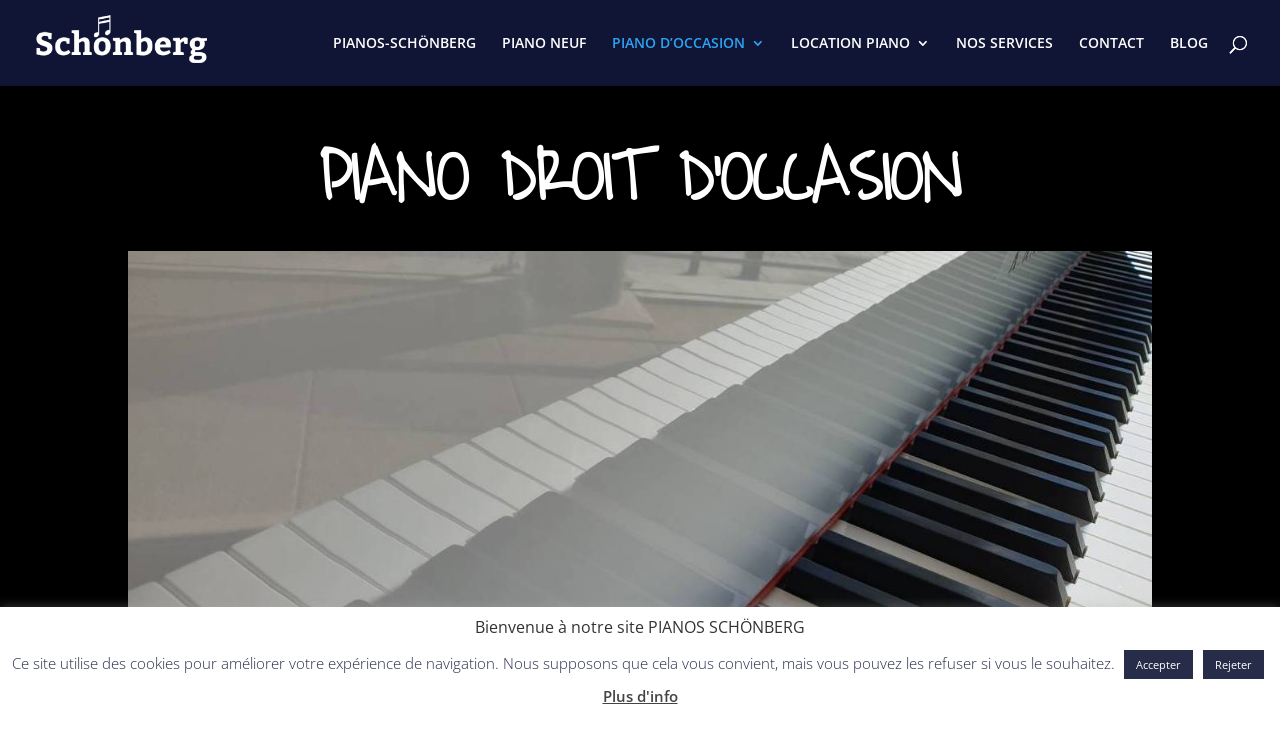

--- FILE ---
content_type: text/html; charset=UTF-8
request_url: https://pianos-schonberg.com/achat-piano-droit-occasion/
body_size: 25560
content:
<!DOCTYPE html>
<html lang="fr-FR">
<head>
<meta charset="UTF-8" />				<meta http-equiv="X-UA-Compatible" content="IE=edge">	<link rel="pingback" href="https://pianos-schonberg.com/xmlrpc.php" />		<!--[if lt IE 9]>	<script src="https://pianos-schonberg.com/wp-content/themes/Divi/js/html5.js" type="text/javascript"></script>	<![endif]-->	<script type="text/javascript">		document.documentElement.className = 'js';	</script>
<link rel="preconnect" href="https://fonts.gstatic.com" crossorigin /><style id="et-divi-open-sans-inline-css">/* Original: https://fonts.googleapis.com/css?family=Open+Sans:300italic,400italic,600italic,700italic,800italic,400,300,600,700,800&#038;subset=latin,latin-ext&#038;display=swap *//* User Agent: Mozilla/5.0 (Unknown; Linux x86_64) AppleWebKit/538.1 (KHTML, like Gecko) Safari/538.1 Daum/4.1 */@font-face {font-family: 'Open Sans';font-style: italic;font-weight: 300;font-stretch: normal;font-display: swap;src: url(https://fonts.gstatic.com/s/opensans/v44/memQYaGs126MiZpBA-UFUIcVXSCEkx2cmqvXlWq8tWZ0Pw86hd0Rk5hkWV4exQ.ttf) format('truetype');}@font-face {font-family: 'Open Sans';font-style: italic;font-weight: 400;font-stretch: normal;font-display: swap;src: url(https://fonts.gstatic.com/s/opensans/v44/memQYaGs126MiZpBA-UFUIcVXSCEkx2cmqvXlWq8tWZ0Pw86hd0Rk8ZkWV4exQ.ttf) format('truetype');}@font-face {font-family: 'Open Sans';font-style: italic;font-weight: 600;font-stretch: normal;font-display: swap;src: url(https://fonts.gstatic.com/s/opensans/v44/memQYaGs126MiZpBA-UFUIcVXSCEkx2cmqvXlWq8tWZ0Pw86hd0RkxhjWV4exQ.ttf) format('truetype');}@font-face {font-family: 'Open Sans';font-style: italic;font-weight: 700;font-stretch: normal;font-display: swap;src: url(https://fonts.gstatic.com/s/opensans/v44/memQYaGs126MiZpBA-UFUIcVXSCEkx2cmqvXlWq8tWZ0Pw86hd0RkyFjWV4exQ.ttf) format('truetype');}@font-face {font-family: 'Open Sans';font-style: italic;font-weight: 800;font-stretch: normal;font-display: swap;src: url(https://fonts.gstatic.com/s/opensans/v44/memQYaGs126MiZpBA-UFUIcVXSCEkx2cmqvXlWq8tWZ0Pw86hd0Rk0ZjWV4exQ.ttf) format('truetype');}@font-face {font-family: 'Open Sans';font-style: normal;font-weight: 300;font-stretch: normal;font-display: swap;src: url(https://fonts.gstatic.com/s/opensans/v44/memSYaGs126MiZpBA-UvWbX2vVnXBbObj2OVZyOOSr4dVJWUgsiH0B4uaVc.ttf) format('truetype');}@font-face {font-family: 'Open Sans';font-style: normal;font-weight: 400;font-stretch: normal;font-display: swap;src: url(https://fonts.gstatic.com/s/opensans/v44/memSYaGs126MiZpBA-UvWbX2vVnXBbObj2OVZyOOSr4dVJWUgsjZ0B4uaVc.ttf) format('truetype');}@font-face {font-family: 'Open Sans';font-style: normal;font-weight: 600;font-stretch: normal;font-display: swap;src: url(https://fonts.gstatic.com/s/opensans/v44/memSYaGs126MiZpBA-UvWbX2vVnXBbObj2OVZyOOSr4dVJWUgsgH1x4uaVc.ttf) format('truetype');}@font-face {font-family: 'Open Sans';font-style: normal;font-weight: 700;font-stretch: normal;font-display: swap;src: url(https://fonts.gstatic.com/s/opensans/v44/memSYaGs126MiZpBA-UvWbX2vVnXBbObj2OVZyOOSr4dVJWUgsg-1x4uaVc.ttf) format('truetype');}@font-face {font-family: 'Open Sans';font-style: normal;font-weight: 800;font-stretch: normal;font-display: swap;src: url(https://fonts.gstatic.com/s/opensans/v44/memSYaGs126MiZpBA-UvWbX2vVnXBbObj2OVZyOOSr4dVJWUgshZ1x4uaVc.ttf) format('truetype');}/* User Agent: Mozilla/5.0 (Windows NT 6.1; WOW64; rv:27.0) Gecko/20100101 Firefox/27.0 */@font-face {font-family: 'Open Sans';font-style: italic;font-weight: 300;font-stretch: normal;font-display: swap;src: url(https://fonts.gstatic.com/l/font?kit=memQYaGs126MiZpBA-UFUIcVXSCEkx2cmqvXlWq8tWZ0Pw86hd0Rk5hkWV4exg&skey=743457fe2cc29280&v=v44) format('woff');}@font-face {font-family: 'Open Sans';font-style: italic;font-weight: 400;font-stretch: normal;font-display: swap;src: url(https://fonts.gstatic.com/l/font?kit=memQYaGs126MiZpBA-UFUIcVXSCEkx2cmqvXlWq8tWZ0Pw86hd0Rk8ZkWV4exg&skey=743457fe2cc29280&v=v44) format('woff');}@font-face {font-family: 'Open Sans';font-style: italic;font-weight: 600;font-stretch: normal;font-display: swap;src: url(https://fonts.gstatic.com/l/font?kit=memQYaGs126MiZpBA-UFUIcVXSCEkx2cmqvXlWq8tWZ0Pw86hd0RkxhjWV4exg&skey=743457fe2cc29280&v=v44) format('woff');}@font-face {font-family: 'Open Sans';font-style: italic;font-weight: 700;font-stretch: normal;font-display: swap;src: url(https://fonts.gstatic.com/l/font?kit=memQYaGs126MiZpBA-UFUIcVXSCEkx2cmqvXlWq8tWZ0Pw86hd0RkyFjWV4exg&skey=743457fe2cc29280&v=v44) format('woff');}@font-face {font-family: 'Open Sans';font-style: italic;font-weight: 800;font-stretch: normal;font-display: swap;src: url(https://fonts.gstatic.com/l/font?kit=memQYaGs126MiZpBA-UFUIcVXSCEkx2cmqvXlWq8tWZ0Pw86hd0Rk0ZjWV4exg&skey=743457fe2cc29280&v=v44) format('woff');}@font-face {font-family: 'Open Sans';font-style: normal;font-weight: 300;font-stretch: normal;font-display: swap;src: url(https://fonts.gstatic.com/l/font?kit=memSYaGs126MiZpBA-UvWbX2vVnXBbObj2OVZyOOSr4dVJWUgsiH0B4uaVQ&skey=62c1cbfccc78b4b2&v=v44) format('woff');}@font-face {font-family: 'Open Sans';font-style: normal;font-weight: 400;font-stretch: normal;font-display: swap;src: url(https://fonts.gstatic.com/l/font?kit=memSYaGs126MiZpBA-UvWbX2vVnXBbObj2OVZyOOSr4dVJWUgsjZ0B4uaVQ&skey=62c1cbfccc78b4b2&v=v44) format('woff');}@font-face {font-family: 'Open Sans';font-style: normal;font-weight: 600;font-stretch: normal;font-display: swap;src: url(https://fonts.gstatic.com/l/font?kit=memSYaGs126MiZpBA-UvWbX2vVnXBbObj2OVZyOOSr4dVJWUgsgH1x4uaVQ&skey=62c1cbfccc78b4b2&v=v44) format('woff');}@font-face {font-family: 'Open Sans';font-style: normal;font-weight: 700;font-stretch: normal;font-display: swap;src: url(https://fonts.gstatic.com/l/font?kit=memSYaGs126MiZpBA-UvWbX2vVnXBbObj2OVZyOOSr4dVJWUgsg-1x4uaVQ&skey=62c1cbfccc78b4b2&v=v44) format('woff');}@font-face {font-family: 'Open Sans';font-style: normal;font-weight: 800;font-stretch: normal;font-display: swap;src: url(https://fonts.gstatic.com/l/font?kit=memSYaGs126MiZpBA-UvWbX2vVnXBbObj2OVZyOOSr4dVJWUgshZ1x4uaVQ&skey=62c1cbfccc78b4b2&v=v44) format('woff');}/* User Agent: Mozilla/5.0 (Windows NT 6.3; rv:39.0) Gecko/20100101 Firefox/39.0 */@font-face {font-family: 'Open Sans';font-style: italic;font-weight: 300;font-stretch: normal;font-display: swap;src: url(https://fonts.gstatic.com/s/opensans/v44/memQYaGs126MiZpBA-UFUIcVXSCEkx2cmqvXlWq8tWZ0Pw86hd0Rk5hkWV4ewA.woff2) format('woff2');}@font-face {font-family: 'Open Sans';font-style: italic;font-weight: 400;font-stretch: normal;font-display: swap;src: url(https://fonts.gstatic.com/s/opensans/v44/memQYaGs126MiZpBA-UFUIcVXSCEkx2cmqvXlWq8tWZ0Pw86hd0Rk8ZkWV4ewA.woff2) format('woff2');}@font-face {font-family: 'Open Sans';font-style: italic;font-weight: 600;font-stretch: normal;font-display: swap;src: url(https://fonts.gstatic.com/s/opensans/v44/memQYaGs126MiZpBA-UFUIcVXSCEkx2cmqvXlWq8tWZ0Pw86hd0RkxhjWV4ewA.woff2) format('woff2');}@font-face {font-family: 'Open Sans';font-style: italic;font-weight: 700;font-stretch: normal;font-display: swap;src: url(https://fonts.gstatic.com/s/opensans/v44/memQYaGs126MiZpBA-UFUIcVXSCEkx2cmqvXlWq8tWZ0Pw86hd0RkyFjWV4ewA.woff2) format('woff2');}@font-face {font-family: 'Open Sans';font-style: italic;font-weight: 800;font-stretch: normal;font-display: swap;src: url(https://fonts.gstatic.com/s/opensans/v44/memQYaGs126MiZpBA-UFUIcVXSCEkx2cmqvXlWq8tWZ0Pw86hd0Rk0ZjWV4ewA.woff2) format('woff2');}@font-face {font-family: 'Open Sans';font-style: normal;font-weight: 300;font-stretch: normal;font-display: swap;src: url(https://fonts.gstatic.com/s/opensans/v44/memSYaGs126MiZpBA-UvWbX2vVnXBbObj2OVZyOOSr4dVJWUgsiH0B4uaVI.woff2) format('woff2');}@font-face {font-family: 'Open Sans';font-style: normal;font-weight: 400;font-stretch: normal;font-display: swap;src: url(https://fonts.gstatic.com/s/opensans/v44/memSYaGs126MiZpBA-UvWbX2vVnXBbObj2OVZyOOSr4dVJWUgsjZ0B4uaVI.woff2) format('woff2');}@font-face {font-family: 'Open Sans';font-style: normal;font-weight: 600;font-stretch: normal;font-display: swap;src: url(https://fonts.gstatic.com/s/opensans/v44/memSYaGs126MiZpBA-UvWbX2vVnXBbObj2OVZyOOSr4dVJWUgsgH1x4uaVI.woff2) format('woff2');}@font-face {font-family: 'Open Sans';font-style: normal;font-weight: 700;font-stretch: normal;font-display: swap;src: url(https://fonts.gstatic.com/s/opensans/v44/memSYaGs126MiZpBA-UvWbX2vVnXBbObj2OVZyOOSr4dVJWUgsg-1x4uaVI.woff2) format('woff2');}@font-face {font-family: 'Open Sans';font-style: normal;font-weight: 800;font-stretch: normal;font-display: swap;src: url(https://fonts.gstatic.com/s/opensans/v44/memSYaGs126MiZpBA-UvWbX2vVnXBbObj2OVZyOOSr4dVJWUgshZ1x4uaVI.woff2) format('woff2');}</style><style id="et-builder-googlefonts-cached-inline">/* Original: https://fonts.googleapis.com/css?family=Waiting+for+the+Sunrise:regular|Karla:200,300,regular,500,600,700,800,200italic,300italic,italic,500italic,600italic,700italic,800italic|Yeseva+One:regular&#038;subset=latin,latin-ext&#038;display=swap *//* User Agent: Mozilla/5.0 (Unknown; Linux x86_64) AppleWebKit/538.1 (KHTML, like Gecko) Safari/538.1 Daum/4.1 */@font-face {font-family: 'Karla';font-style: italic;font-weight: 200;font-display: swap;src: url(https://fonts.gstatic.com/s/karla/v33/qkBKXvYC6trAT7RQNNK2EG7SIwPWMNnCV3lGb7Y.ttf) format('truetype');}@font-face {font-family: 'Karla';font-style: italic;font-weight: 300;font-display: swap;src: url(https://fonts.gstatic.com/s/karla/v33/qkBKXvYC6trAT7RQNNK2EG7SIwPWMNkcV3lGb7Y.ttf) format('truetype');}@font-face {font-family: 'Karla';font-style: italic;font-weight: 400;font-display: swap;src: url(https://fonts.gstatic.com/s/karla/v33/qkBKXvYC6trAT7RQNNK2EG7SIwPWMNlCV3lGb7Y.ttf) format('truetype');}@font-face {font-family: 'Karla';font-style: italic;font-weight: 500;font-display: swap;src: url(https://fonts.gstatic.com/s/karla/v33/qkBKXvYC6trAT7RQNNK2EG7SIwPWMNlwV3lGb7Y.ttf) format('truetype');}@font-face {font-family: 'Karla';font-style: italic;font-weight: 600;font-display: swap;src: url(https://fonts.gstatic.com/s/karla/v33/qkBKXvYC6trAT7RQNNK2EG7SIwPWMNmcUHlGb7Y.ttf) format('truetype');}@font-face {font-family: 'Karla';font-style: italic;font-weight: 700;font-display: swap;src: url(https://fonts.gstatic.com/s/karla/v33/qkBKXvYC6trAT7RQNNK2EG7SIwPWMNmlUHlGb7Y.ttf) format('truetype');}@font-face {font-family: 'Karla';font-style: italic;font-weight: 800;font-display: swap;src: url(https://fonts.gstatic.com/s/karla/v33/qkBKXvYC6trAT7RQNNK2EG7SIwPWMNnCUHlGb7Y.ttf) format('truetype');}@font-face {font-family: 'Karla';font-style: normal;font-weight: 200;font-display: swap;src: url(https://fonts.gstatic.com/s/karla/v33/qkBIXvYC6trAT55ZBi1ueQVIjQTDeJqaHUlP.ttf) format('truetype');}@font-face {font-family: 'Karla';font-style: normal;font-weight: 300;font-display: swap;src: url(https://fonts.gstatic.com/s/karla/v33/qkBIXvYC6trAT55ZBi1ueQVIjQTDppqaHUlP.ttf) format('truetype');}@font-face {font-family: 'Karla';font-style: normal;font-weight: 400;font-display: swap;src: url(https://fonts.gstatic.com/s/karla/v33/qkBIXvYC6trAT55ZBi1ueQVIjQTD-JqaHUlP.ttf) format('truetype');}@font-face {font-family: 'Karla';font-style: normal;font-weight: 500;font-display: swap;src: url(https://fonts.gstatic.com/s/karla/v33/qkBIXvYC6trAT55ZBi1ueQVIjQTDypqaHUlP.ttf) format('truetype');}@font-face {font-family: 'Karla';font-style: normal;font-weight: 600;font-display: swap;src: url(https://fonts.gstatic.com/s/karla/v33/qkBIXvYC6trAT55ZBi1ueQVIjQTDJp2aHUlP.ttf) format('truetype');}@font-face {font-family: 'Karla';font-style: normal;font-weight: 700;font-display: swap;src: url(https://fonts.gstatic.com/s/karla/v33/qkBIXvYC6trAT55ZBi1ueQVIjQTDH52aHUlP.ttf) format('truetype');}@font-face {font-family: 'Karla';font-style: normal;font-weight: 800;font-display: swap;src: url(https://fonts.gstatic.com/s/karla/v33/qkBIXvYC6trAT55ZBi1ueQVIjQTDeJ2aHUlP.ttf) format('truetype');}@font-face {font-family: 'Waiting for the Sunrise';font-style: normal;font-weight: 400;font-display: swap;src: url(https://fonts.gstatic.com/s/waitingforthesunrise/v23/WBL1rFvOYl9CEv2i1mO6KUW8RKWJ2zoXoz5JsbZZ_Bs.ttf) format('truetype');}@font-face {font-family: 'Yeseva One';font-style: normal;font-weight: 400;font-display: swap;src: url(https://fonts.gstatic.com/s/yesevaone/v24/OpNJno4ck8vc-xYpwWWxliNVXg.ttf) format('truetype');}/* User Agent: Mozilla/5.0 (Windows NT 6.1; WOW64; rv:27.0) Gecko/20100101 Firefox/27.0 */@font-face {font-family: 'Karla';font-style: italic;font-weight: 200;font-display: swap;src: url(https://fonts.gstatic.com/l/font?kit=qkBKXvYC6trAT7RQNNK2EG7SIwPWMNnCV3lGb7U&skey=1da949773a71f90f&v=v33) format('woff');}@font-face {font-family: 'Karla';font-style: italic;font-weight: 300;font-display: swap;src: url(https://fonts.gstatic.com/l/font?kit=qkBKXvYC6trAT7RQNNK2EG7SIwPWMNkcV3lGb7U&skey=1da949773a71f90f&v=v33) format('woff');}@font-face {font-family: 'Karla';font-style: italic;font-weight: 400;font-display: swap;src: url(https://fonts.gstatic.com/l/font?kit=qkBKXvYC6trAT7RQNNK2EG7SIwPWMNlCV3lGb7U&skey=1da949773a71f90f&v=v33) format('woff');}@font-face {font-family: 'Karla';font-style: italic;font-weight: 500;font-display: swap;src: url(https://fonts.gstatic.com/l/font?kit=qkBKXvYC6trAT7RQNNK2EG7SIwPWMNlwV3lGb7U&skey=1da949773a71f90f&v=v33) format('woff');}@font-face {font-family: 'Karla';font-style: italic;font-weight: 600;font-display: swap;src: url(https://fonts.gstatic.com/l/font?kit=qkBKXvYC6trAT7RQNNK2EG7SIwPWMNmcUHlGb7U&skey=1da949773a71f90f&v=v33) format('woff');}@font-face {font-family: 'Karla';font-style: italic;font-weight: 700;font-display: swap;src: url(https://fonts.gstatic.com/l/font?kit=qkBKXvYC6trAT7RQNNK2EG7SIwPWMNmlUHlGb7U&skey=1da949773a71f90f&v=v33) format('woff');}@font-face {font-family: 'Karla';font-style: italic;font-weight: 800;font-display: swap;src: url(https://fonts.gstatic.com/l/font?kit=qkBKXvYC6trAT7RQNNK2EG7SIwPWMNnCUHlGb7U&skey=1da949773a71f90f&v=v33) format('woff');}@font-face {font-family: 'Karla';font-style: normal;font-weight: 200;font-display: swap;src: url(https://fonts.gstatic.com/l/font?kit=qkBIXvYC6trAT55ZBi1ueQVIjQTDeJqaHUlM&skey=139a38ebe1800a84&v=v33) format('woff');}@font-face {font-family: 'Karla';font-style: normal;font-weight: 300;font-display: swap;src: url(https://fonts.gstatic.com/l/font?kit=qkBIXvYC6trAT55ZBi1ueQVIjQTDppqaHUlM&skey=139a38ebe1800a84&v=v33) format('woff');}@font-face {font-family: 'Karla';font-style: normal;font-weight: 400;font-display: swap;src: url(https://fonts.gstatic.com/l/font?kit=qkBIXvYC6trAT55ZBi1ueQVIjQTD-JqaHUlM&skey=139a38ebe1800a84&v=v33) format('woff');}@font-face {font-family: 'Karla';font-style: normal;font-weight: 500;font-display: swap;src: url(https://fonts.gstatic.com/l/font?kit=qkBIXvYC6trAT55ZBi1ueQVIjQTDypqaHUlM&skey=139a38ebe1800a84&v=v33) format('woff');}@font-face {font-family: 'Karla';font-style: normal;font-weight: 600;font-display: swap;src: url(https://fonts.gstatic.com/l/font?kit=qkBIXvYC6trAT55ZBi1ueQVIjQTDJp2aHUlM&skey=139a38ebe1800a84&v=v33) format('woff');}@font-face {font-family: 'Karla';font-style: normal;font-weight: 700;font-display: swap;src: url(https://fonts.gstatic.com/l/font?kit=qkBIXvYC6trAT55ZBi1ueQVIjQTDH52aHUlM&skey=139a38ebe1800a84&v=v33) format('woff');}@font-face {font-family: 'Karla';font-style: normal;font-weight: 800;font-display: swap;src: url(https://fonts.gstatic.com/l/font?kit=qkBIXvYC6trAT55ZBi1ueQVIjQTDeJ2aHUlM&skey=139a38ebe1800a84&v=v33) format('woff');}@font-face {font-family: 'Waiting for the Sunrise';font-style: normal;font-weight: 400;font-display: swap;src: url(https://fonts.gstatic.com/l/font?kit=WBL1rFvOYl9CEv2i1mO6KUW8RKWJ2zoXoz5JsbZZ_Bg&skey=6828a7d98060e457&v=v23) format('woff');}@font-face {font-family: 'Yeseva One';font-style: normal;font-weight: 400;font-display: swap;src: url(https://fonts.gstatic.com/l/font?kit=OpNJno4ck8vc-xYpwWWxliNVXQ&skey=9baeda5be4021674&v=v24) format('woff');}/* User Agent: Mozilla/5.0 (Windows NT 6.3; rv:39.0) Gecko/20100101 Firefox/39.0 */@font-face {font-family: 'Karla';font-style: italic;font-weight: 200;font-display: swap;src: url(https://fonts.gstatic.com/s/karla/v33/qkBKXvYC6trAT7RQNNK2EG7SIwPWMNnCV3lGb7M.woff2) format('woff2');}@font-face {font-family: 'Karla';font-style: italic;font-weight: 300;font-display: swap;src: url(https://fonts.gstatic.com/s/karla/v33/qkBKXvYC6trAT7RQNNK2EG7SIwPWMNkcV3lGb7M.woff2) format('woff2');}@font-face {font-family: 'Karla';font-style: italic;font-weight: 400;font-display: swap;src: url(https://fonts.gstatic.com/s/karla/v33/qkBKXvYC6trAT7RQNNK2EG7SIwPWMNlCV3lGb7M.woff2) format('woff2');}@font-face {font-family: 'Karla';font-style: italic;font-weight: 500;font-display: swap;src: url(https://fonts.gstatic.com/s/karla/v33/qkBKXvYC6trAT7RQNNK2EG7SIwPWMNlwV3lGb7M.woff2) format('woff2');}@font-face {font-family: 'Karla';font-style: italic;font-weight: 600;font-display: swap;src: url(https://fonts.gstatic.com/s/karla/v33/qkBKXvYC6trAT7RQNNK2EG7SIwPWMNmcUHlGb7M.woff2) format('woff2');}@font-face {font-family: 'Karla';font-style: italic;font-weight: 700;font-display: swap;src: url(https://fonts.gstatic.com/s/karla/v33/qkBKXvYC6trAT7RQNNK2EG7SIwPWMNmlUHlGb7M.woff2) format('woff2');}@font-face {font-family: 'Karla';font-style: italic;font-weight: 800;font-display: swap;src: url(https://fonts.gstatic.com/s/karla/v33/qkBKXvYC6trAT7RQNNK2EG7SIwPWMNnCUHlGb7M.woff2) format('woff2');}@font-face {font-family: 'Karla';font-style: normal;font-weight: 200;font-display: swap;src: url(https://fonts.gstatic.com/s/karla/v33/qkBIXvYC6trAT55ZBi1ueQVIjQTDeJqaHUlK.woff2) format('woff2');}@font-face {font-family: 'Karla';font-style: normal;font-weight: 300;font-display: swap;src: url(https://fonts.gstatic.com/s/karla/v33/qkBIXvYC6trAT55ZBi1ueQVIjQTDppqaHUlK.woff2) format('woff2');}@font-face {font-family: 'Karla';font-style: normal;font-weight: 400;font-display: swap;src: url(https://fonts.gstatic.com/s/karla/v33/qkBIXvYC6trAT55ZBi1ueQVIjQTD-JqaHUlK.woff2) format('woff2');}@font-face {font-family: 'Karla';font-style: normal;font-weight: 500;font-display: swap;src: url(https://fonts.gstatic.com/s/karla/v33/qkBIXvYC6trAT55ZBi1ueQVIjQTDypqaHUlK.woff2) format('woff2');}@font-face {font-family: 'Karla';font-style: normal;font-weight: 600;font-display: swap;src: url(https://fonts.gstatic.com/s/karla/v33/qkBIXvYC6trAT55ZBi1ueQVIjQTDJp2aHUlK.woff2) format('woff2');}@font-face {font-family: 'Karla';font-style: normal;font-weight: 700;font-display: swap;src: url(https://fonts.gstatic.com/s/karla/v33/qkBIXvYC6trAT55ZBi1ueQVIjQTDH52aHUlK.woff2) format('woff2');}@font-face {font-family: 'Karla';font-style: normal;font-weight: 800;font-display: swap;src: url(https://fonts.gstatic.com/s/karla/v33/qkBIXvYC6trAT55ZBi1ueQVIjQTDeJ2aHUlK.woff2) format('woff2');}@font-face {font-family: 'Waiting for the Sunrise';font-style: normal;font-weight: 400;font-display: swap;src: url(https://fonts.gstatic.com/s/waitingforthesunrise/v23/WBL1rFvOYl9CEv2i1mO6KUW8RKWJ2zoXoz5JsbZZ_B4.woff2) format('woff2');}@font-face {font-family: 'Yeseva One';font-style: normal;font-weight: 400;font-display: swap;src: url(https://fonts.gstatic.com/s/yesevaone/v24/OpNJno4ck8vc-xYpwWWxliNVWw.woff2) format('woff2');}</style><meta name='robots' content='index, follow, max-image-preview:large, max-snippet:-1, max-video-preview:-1' />
<!-- Google tag (gtag.js) consent mode dataLayer added by Site Kit -->
<script type="text/javascript" id="google_gtagjs-js-consent-mode-data-layer">
/* <![CDATA[ */
window.dataLayer = window.dataLayer || [];function gtag(){dataLayer.push(arguments);}
gtag('consent', 'default', {"ad_personalization":"denied","ad_storage":"denied","ad_user_data":"denied","analytics_storage":"denied","functionality_storage":"denied","security_storage":"denied","personalization_storage":"denied","region":["AT","BE","BG","CH","CY","CZ","DE","DK","EE","ES","FI","FR","GB","GR","HR","HU","IE","IS","IT","LI","LT","LU","LV","MT","NL","NO","PL","PT","RO","SE","SI","SK"],"wait_for_update":500});
window._googlesitekitConsentCategoryMap = {"statistics":["analytics_storage"],"marketing":["ad_storage","ad_user_data","ad_personalization"],"functional":["functionality_storage","security_storage"],"preferences":["personalization_storage"]};
window._googlesitekitConsents = {"ad_personalization":"denied","ad_storage":"denied","ad_user_data":"denied","analytics_storage":"denied","functionality_storage":"denied","security_storage":"denied","personalization_storage":"denied","region":["AT","BE","BG","CH","CY","CZ","DE","DK","EE","ES","FI","FR","GB","GR","HR","HU","IE","IS","IT","LI","LT","LU","LV","MT","NL","NO","PL","PT","RO","SE","SI","SK"],"wait_for_update":500};
/* ]]> */
</script>
<!-- End Google tag (gtag.js) consent mode dataLayer added by Site Kit -->
<script type="text/javascript">
let jqueryParams=[],jQuery=function(r){return jqueryParams=[...jqueryParams,r],jQuery},$=function(r){return jqueryParams=[...jqueryParams,r],$};window.jQuery=jQuery,window.$=jQuery;let customHeadScripts=!1;jQuery.fn=jQuery.prototype={},$.fn=jQuery.prototype={},jQuery.noConflict=function(r){if(window.jQuery)return jQuery=window.jQuery,$=window.jQuery,customHeadScripts=!0,jQuery.noConflict},jQuery.ready=function(r){jqueryParams=[...jqueryParams,r]},$.ready=function(r){jqueryParams=[...jqueryParams,r]},jQuery.load=function(r){jqueryParams=[...jqueryParams,r]},$.load=function(r){jqueryParams=[...jqueryParams,r]},jQuery.fn.ready=function(r){jqueryParams=[...jqueryParams,r]},$.fn.ready=function(r){jqueryParams=[...jqueryParams,r]};</script>
<!-- This site is optimized with the Yoast SEO plugin v26.7 - https://yoast.com/wordpress/plugins/seo/ -->
<title>PIANO DROIT D&#039;OCCASION - SCHÖNBERG-PIANOS Bretagne</title>
<meta name="description" content="🎹 Piano droit d&#039;occasion en Bretagne: Pleyel, Schimmel, Yamaha, Steinberg, Blüthner, Kawaï, Gaveau. Marques prestigieuses et Tarifs abordables." />
<link rel="canonical" href="https://pianos-schonberg.com/achat-piano-droit-occasion/" />
<meta property="og:locale" content="fr_FR" />
<meta property="og:type" content="article" />
<meta property="og:title" content="PIANO DROIT D&#039;OCCASION - SCHÖNBERG-PIANOS Bretagne" />
<meta property="og:description" content="🎹 Piano droit d&#039;occasion en Bretagne: Pleyel, Schimmel, Yamaha, Steinberg, Blüthner, Kawaï, Gaveau. Marques prestigieuses et Tarifs abordables." />
<meta property="og:url" content="https://pianos-schonberg.com/achat-piano-droit-occasion/" />
<meta property="og:site_name" content="SCHÖNBERG-PIANOS Bretagne" />
<meta property="article:publisher" content="https://www.facebook.com/pianoBretagne" />
<meta property="article:modified_time" content="2022-09-13T17:44:29+00:00" />
<meta name="twitter:card" content="summary_large_image" />
<meta name="twitter:label1" content="Durée de lecture estimée" />
<meta name="twitter:data1" content="12 minutes" />
<script type="application/ld+json" class="yoast-schema-graph">{"@context":"https://schema.org","@graph":[{"@type":"WebPage","@id":"https://pianos-schonberg.com/achat-piano-droit-occasion/","url":"https://pianos-schonberg.com/achat-piano-droit-occasion/","name":"PIANO DROIT D'OCCASION - SCHÖNBERG-PIANOS Bretagne","isPartOf":{"@id":"https://pianos-schonberg.com/#website"},"datePublished":"2021-01-13T20:30:49+00:00","dateModified":"2022-09-13T17:44:29+00:00","description":"🎹 Piano droit d'occasion en Bretagne: Pleyel, Schimmel, Yamaha, Steinberg, Blüthner, Kawaï, Gaveau. Marques prestigieuses et Tarifs abordables.","breadcrumb":{"@id":"https://pianos-schonberg.com/achat-piano-droit-occasion/#breadcrumb"},"inLanguage":"fr-FR","potentialAction":[{"@type":"ReadAction","target":["https://pianos-schonberg.com/achat-piano-droit-occasion/"]}]},{"@type":"BreadcrumbList","@id":"https://pianos-schonberg.com/achat-piano-droit-occasion/#breadcrumb","itemListElement":[{"@type":"ListItem","position":1,"name":"Accueil","item":"https://pianos-schonberg.com/"},{"@type":"ListItem","position":2,"name":"PIANO DROIT D&rsquo;OCCASION"}]},{"@type":"WebSite","@id":"https://pianos-schonberg.com/#website","url":"https://pianos-schonberg.com/","name":"SCHÖNBERG-PIANOS Bretagne","description":"ACHAT-LOCATION-MAINTENANCE DE VOTRE PIANO","potentialAction":[{"@type":"SearchAction","target":{"@type":"EntryPoint","urlTemplate":"https://pianos-schonberg.com/?s={search_term_string}"},"query-input":{"@type":"PropertyValueSpecification","valueRequired":true,"valueName":"search_term_string"}}],"inLanguage":"fr-FR"}]}</script>
<!-- / Yoast SEO plugin. -->
<link rel='dns-prefetch' href='//www.googletagmanager.com' />
<link rel="alternate" type="application/rss+xml" title="SCHÖNBERG-PIANOS Bretagne &raquo; Flux" href="https://pianos-schonberg.com/feed/" />
<link rel="alternate" type="application/rss+xml" title="SCHÖNBERG-PIANOS Bretagne &raquo; Flux des commentaires" href="https://pianos-schonberg.com/comments/feed/" />
<link rel="alternate" title="oEmbed (JSON)" type="application/json+oembed" href="https://pianos-schonberg.com/wp-json/oembed/1.0/embed?url=https%3A%2F%2Fpianos-schonberg.com%2Fachat-piano-droit-occasion%2F" />
<link rel="alternate" title="oEmbed (XML)" type="text/xml+oembed" href="https://pianos-schonberg.com/wp-json/oembed/1.0/embed?url=https%3A%2F%2Fpianos-schonberg.com%2Fachat-piano-droit-occasion%2F&#038;format=xml" />
<meta content="Musicalz By Divi Ready Themes v.Updated for Divi 3+" name="generator"/><!-- <link rel='stylesheet' id='cookie-law-info-css' href='https://pianos-schonberg.com/wp-content/plugins/cookie-law-info/legacy/public/css/cookie-law-info-public.css?ver=3.3.9.1' type='text/css' media='all' /> -->
<!-- <link rel='stylesheet' id='cookie-law-info-gdpr-css' href='https://pianos-schonberg.com/wp-content/plugins/cookie-law-info/legacy/public/css/cookie-law-info-gdpr.css?ver=3.3.9.1' type='text/css' media='all' /> -->
<!-- <link rel='stylesheet' id='divi-style-parent-css' href='https://pianos-schonberg.com/wp-content/themes/Divi/style-static.min.css?ver=4.27.5' type='text/css' media='all' /> -->
<!-- <link rel='stylesheet' id='divi-style-css' href='https://pianos-schonberg.com/wp-content/themes/musicalz/style.css?ver=4.27.5' type='text/css' media='all' /> -->
<link rel="stylesheet" type="text/css" href="//pianos-schonberg.com/wp-content/cache/wpfc-minified/loxqheoj/aalz8.css" media="all"/>
<script type="text/javascript" src="https://pianos-schonberg.com/wp-includes/js/jquery/jquery.min.js?ver=3.7.1" id="jquery-core-js"></script>
<script type="text/javascript" src="https://pianos-schonberg.com/wp-includes/js/jquery/jquery-migrate.min.js?ver=3.4.1" id="jquery-migrate-js"></script>
<script type="text/javascript" id="jquery-js-after">
/* <![CDATA[ */
jqueryParams.length&&$.each(jqueryParams,function(e,r){if("function"==typeof r){var n=String(r);n.replace("$","jQuery");var a=new Function("return "+n)();$(document).ready(a)}});
//# sourceURL=jquery-js-after
/* ]]> */
</script>
<script type="text/javascript" id="cookie-law-info-js-extra">
/* <![CDATA[ */
var Cli_Data = {"nn_cookie_ids":["YSC","cookielawinfo-checkbox-others","CONSENT","cookielawinfo-checkbox-advertisement","_GRECAPTCHA","VISITOR_INFO1_LIVE","test_cookie","IDE"],"cookielist":[],"non_necessary_cookies":{"necessary":["_GRECAPTCHA"],"performance":["YSC"],"advertisement":["VISITOR_INFO1_LIVE","test_cookie","IDE"],"others":["CONSENT"]},"ccpaEnabled":"","ccpaRegionBased":"","ccpaBarEnabled":"","strictlyEnabled":["necessary","obligatoire"],"ccpaType":"gdpr","js_blocking":"","custom_integration":"","triggerDomRefresh":"","secure_cookies":""};
var cli_cookiebar_settings = {"animate_speed_hide":"500","animate_speed_show":"500","background":"#FFF","border":"#b1a6a6c2","border_on":"","button_1_button_colour":"#272c49","button_1_button_hover":"#1f233a","button_1_link_colour":"#fff","button_1_as_button":"1","button_1_new_win":"","button_2_button_colour":"#333","button_2_button_hover":"#292929","button_2_link_colour":"#444","button_2_as_button":"","button_2_hidebar":"1","button_3_button_colour":"#272c49","button_3_button_hover":"#1f233a","button_3_link_colour":"#fff","button_3_as_button":"1","button_3_new_win":"","button_4_button_colour":"#000","button_4_button_hover":"#000000","button_4_link_colour":"#333333","button_4_as_button":"1","button_7_button_colour":"#61a229","button_7_button_hover":"#4e8221","button_7_link_colour":"#fff","button_7_as_button":"1","button_7_new_win":"","font_family":"inherit","header_fix":"","notify_animate_hide":"1","notify_animate_show":"","notify_div_id":"#cookie-law-info-bar","notify_position_horizontal":"right","notify_position_vertical":"bottom","scroll_close":"","scroll_close_reload":"","accept_close_reload":"","reject_close_reload":"","showagain_tab":"","showagain_background":"#fff","showagain_border":"#000","showagain_div_id":"#cookie-law-info-again","showagain_x_position":"100px","text":"#272c49","show_once_yn":"","show_once":"10000","logging_on":"","as_popup":"","popup_overlay":"1","bar_heading_text":"Bienvenue \u00e0 notre site  PIANOS SCH\u00d6NBERG","cookie_bar_as":"banner","popup_showagain_position":"bottom-right","widget_position":"left"};
var log_object = {"ajax_url":"https://pianos-schonberg.com/wp-admin/admin-ajax.php"};
//# sourceURL=cookie-law-info-js-extra
/* ]]> */
</script>
<script type="text/javascript" src="https://pianos-schonberg.com/wp-content/plugins/cookie-law-info/legacy/public/js/cookie-law-info-public.js?ver=3.3.9.1" id="cookie-law-info-js"></script>
<!-- Extrait de code de la balise Google (gtag.js) ajouté par Site Kit -->
<!-- Extrait Google Analytics ajouté par Site Kit -->
<!-- Extrait Google Ads ajouté par Site Kit -->
<script type="text/javascript" src="https://www.googletagmanager.com/gtag/js?id=G-MQQNQDPV0P" id="google_gtagjs-js" async></script>
<script type="text/javascript" id="google_gtagjs-js-after">
/* <![CDATA[ */
window.dataLayer = window.dataLayer || [];function gtag(){dataLayer.push(arguments);}
gtag("set","linker",{"domains":["pianos-schonberg.com"]});
gtag("js", new Date());
gtag("set", "developer_id.dZTNiMT", true);
gtag("config", "G-MQQNQDPV0P", {"googlesitekit_post_type":"page"});
gtag("config", "AW-17672018006");
window._googlesitekit = window._googlesitekit || {}; window._googlesitekit.throttledEvents = []; window._googlesitekit.gtagEvent = (name, data) => { var key = JSON.stringify( { name, data } ); if ( !! window._googlesitekit.throttledEvents[ key ] ) { return; } window._googlesitekit.throttledEvents[ key ] = true; setTimeout( () => { delete window._googlesitekit.throttledEvents[ key ]; }, 5 ); gtag( "event", name, { ...data, event_source: "site-kit" } ); }; 
//# sourceURL=google_gtagjs-js-after
/* ]]> */
</script>
<link rel="https://api.w.org/" href="https://pianos-schonberg.com/wp-json/" /><link rel="alternate" title="JSON" type="application/json" href="https://pianos-schonberg.com/wp-json/wp/v2/pages/223480" /><link rel="EditURI" type="application/rsd+xml" title="RSD" href="https://pianos-schonberg.com/xmlrpc.php?rsd" />
<meta name="generator" content="WordPress 6.9" />
<link rel='shortlink' href='https://pianos-schonberg.com/?p=223480' />
<meta name="generator" content="Site Kit by Google 1.168.0" /><meta name="viewport" content="width=device-width, initial-scale=1.0, maximum-scale=1.0, user-scalable=0" /><!-- Google tag (gtag.js) -->
<script async src="https://www.googletagmanager.com/gtag/js?id=G-WB2MCCXH9N"></script>
<script>
window.dataLayer = window.dataLayer || [];
function gtag(){dataLayer.push(arguments);}
gtag('js', new Date());
gtag('config', 'G-WB2MCCXH9N');
</script>
<!-- Google Tag Manager -->
<script>(function(w,d,s,l,i){w[l]=w[l]||[];w[l].push({'gtm.start':
new Date().getTime(),event:'gtm.js'});var f=d.getElementsByTagName(s)[0],
j=d.createElement(s),dl=l!='dataLayer'?'&l='+l:'';j.async=true;j.src=
'https://www.googletagmanager.com/gtm.js?id='+i+dl;f.parentNode.insertBefore(j,f);
})(window,document,'script','dataLayer','GTM-M96B84PW');</script>
<!-- End Google Tag Manager --><link rel="icon" href="https://pianos-schonberg.com/wp-content/uploads/2021/01/cropped-android-chrome-512x512-1-32x32.png" sizes="32x32" />
<link rel="icon" href="https://pianos-schonberg.com/wp-content/uploads/2021/01/cropped-android-chrome-512x512-1-192x192.png" sizes="192x192" />
<link rel="apple-touch-icon" href="https://pianos-schonberg.com/wp-content/uploads/2021/01/cropped-android-chrome-512x512-1-180x180.png" />
<meta name="msapplication-TileImage" content="https://pianos-schonberg.com/wp-content/uploads/2021/01/cropped-android-chrome-512x512-1-270x270.png" />
<style id="et-divi-customizer-global-cached-inline-styles">body,.et_pb_column_1_2 .et_quote_content blockquote cite,.et_pb_column_1_2 .et_link_content a.et_link_main_url,.et_pb_column_1_3 .et_quote_content blockquote cite,.et_pb_column_3_8 .et_quote_content blockquote cite,.et_pb_column_1_4 .et_quote_content blockquote cite,.et_pb_blog_grid .et_quote_content blockquote cite,.et_pb_column_1_3 .et_link_content a.et_link_main_url,.et_pb_column_3_8 .et_link_content a.et_link_main_url,.et_pb_column_1_4 .et_link_content a.et_link_main_url,.et_pb_blog_grid .et_link_content a.et_link_main_url,body .et_pb_bg_layout_light .et_pb_post p,body .et_pb_bg_layout_dark .et_pb_post p{font-size:14px}.et_pb_slide_content,.et_pb_best_value{font-size:15px}#main-header,#main-header .nav li ul,.et-search-form,#main-header .et_mobile_menu{background-color:#101535}#et-secondary-nav li ul{background-color:#101535}.et_header_style_centered .mobile_nav .select_page,.et_header_style_split .mobile_nav .select_page,.et_nav_text_color_light #top-menu>li>a,.et_nav_text_color_dark #top-menu>li>a,#top-menu a,.et_mobile_menu li a,.et_nav_text_color_light .et_mobile_menu li a,.et_nav_text_color_dark .et_mobile_menu li a,#et_search_icon:before,.et_search_form_container input,span.et_close_search_field:after,#et-top-navigation .et-cart-info{color:#ffffff}.et_search_form_container input::-moz-placeholder{color:#ffffff}.et_search_form_container input::-webkit-input-placeholder{color:#ffffff}.et_search_form_container input:-ms-input-placeholder{color:#ffffff}#et-footer-nav{background-color:#000000}.bottom-nav,.bottom-nav a,.bottom-nav li.current-menu-item a{color:#ffffff}#et-footer-nav .bottom-nav li.current-menu-item a{color:#ffffff}#footer-bottom{background-color:#000000}#footer-info,#footer-info a{color:#ffffff}@media only screen and (min-width:981px){.et_header_style_left #et-top-navigation,.et_header_style_split #et-top-navigation{padding:36px 0 0 0}.et_header_style_left #et-top-navigation nav>ul>li>a,.et_header_style_split #et-top-navigation nav>ul>li>a{padding-bottom:36px}.et_header_style_split .centered-inline-logo-wrap{width:71px;margin:-71px 0}.et_header_style_split .centered-inline-logo-wrap #logo{max-height:71px}.et_pb_svg_logo.et_header_style_split .centered-inline-logo-wrap #logo{height:71px}.et_header_style_centered #top-menu>li>a{padding-bottom:13px}.et_header_style_slide #et-top-navigation,.et_header_style_fullscreen #et-top-navigation{padding:27px 0 27px 0!important}.et_header_style_centered #main-header .logo_container{height:71px}#logo{max-height:70%}.et_pb_svg_logo #logo{height:70%}.et_header_style_centered.et_hide_primary_logo #main-header:not(.et-fixed-header) .logo_container,.et_header_style_centered.et_hide_fixed_logo #main-header.et-fixed-header .logo_container{height:12.78px}.et_header_style_left .et-fixed-header #et-top-navigation,.et_header_style_split .et-fixed-header #et-top-navigation{padding:34px 0 0 0}.et_header_style_left .et-fixed-header #et-top-navigation nav>ul>li>a,.et_header_style_split .et-fixed-header #et-top-navigation nav>ul>li>a{padding-bottom:34px}.et_header_style_centered header#main-header.et-fixed-header .logo_container{height:68px}.et_header_style_split #main-header.et-fixed-header .centered-inline-logo-wrap{width:68px;margin:-68px 0}.et_header_style_split .et-fixed-header .centered-inline-logo-wrap #logo{max-height:68px}.et_pb_svg_logo.et_header_style_split .et-fixed-header .centered-inline-logo-wrap #logo{height:68px}.et_header_style_slide .et-fixed-header #et-top-navigation,.et_header_style_fullscreen .et-fixed-header #et-top-navigation{padding:25px 0 25px 0!important}.et_fixed_nav #page-container .et-fixed-header#top-header{background-color:#000635!important}.et_fixed_nav #page-container .et-fixed-header#top-header #et-secondary-nav li ul{background-color:#000635}.et-fixed-header#main-header,.et-fixed-header#main-header .nav li ul,.et-fixed-header .et-search-form{background-color:#ffffff}.et-fixed-header #top-menu a,.et-fixed-header #et_search_icon:before,.et-fixed-header #et_top_search .et-search-form input,.et-fixed-header .et_search_form_container input,.et-fixed-header .et_close_search_field:after,.et-fixed-header #et-top-navigation .et-cart-info{color:#ffffff!important}.et-fixed-header .et_search_form_container input::-moz-placeholder{color:#ffffff!important}.et-fixed-header .et_search_form_container input::-webkit-input-placeholder{color:#ffffff!important}.et-fixed-header .et_search_form_container input:-ms-input-placeholder{color:#ffffff!important}.et-fixed-header#top-header a{color:#2ea6f6}}@media only screen and (min-width:1350px){.et_pb_row{padding:27px 0}.et_pb_section{padding:54px 0}.single.et_pb_pagebuilder_layout.et_full_width_page .et_post_meta_wrapper{padding-top:81px}.et_pb_fullwidth_section{padding:0}}.et_pb_blog_grid .et_pb_post{overflow:auto;min-height:650px;height:650px}#main-header{background:url(https://divireadythemes.com/musicalz/wp-content/uploads/2018/06/notes-lines.jpg)no-repeat left;background-size:cover}.trans-module .et_bloom_form_content{background:transparent!important}.trans-module .et_bloom_header_outer{background:transparent!important}.trans-module .et_bloom_form_container{background:transparent!important}.trans-module .et_bloom_form_header{background:transparent!important}.trans-module .et_bloom_form_content:before{opacity:0!important}#main-header,.et-fixed-header#main-header,.et-fixed-header#main-header .nav li ul,.et-fixed-header .et-search-form{background-color:#101535!important;background-image:none!important}</style><style id='global-styles-inline-css' type='text/css'>
:root{--wp--preset--aspect-ratio--square: 1;--wp--preset--aspect-ratio--4-3: 4/3;--wp--preset--aspect-ratio--3-4: 3/4;--wp--preset--aspect-ratio--3-2: 3/2;--wp--preset--aspect-ratio--2-3: 2/3;--wp--preset--aspect-ratio--16-9: 16/9;--wp--preset--aspect-ratio--9-16: 9/16;--wp--preset--color--black: #000000;--wp--preset--color--cyan-bluish-gray: #abb8c3;--wp--preset--color--white: #ffffff;--wp--preset--color--pale-pink: #f78da7;--wp--preset--color--vivid-red: #cf2e2e;--wp--preset--color--luminous-vivid-orange: #ff6900;--wp--preset--color--luminous-vivid-amber: #fcb900;--wp--preset--color--light-green-cyan: #7bdcb5;--wp--preset--color--vivid-green-cyan: #00d084;--wp--preset--color--pale-cyan-blue: #8ed1fc;--wp--preset--color--vivid-cyan-blue: #0693e3;--wp--preset--color--vivid-purple: #9b51e0;--wp--preset--gradient--vivid-cyan-blue-to-vivid-purple: linear-gradient(135deg,rgb(6,147,227) 0%,rgb(155,81,224) 100%);--wp--preset--gradient--light-green-cyan-to-vivid-green-cyan: linear-gradient(135deg,rgb(122,220,180) 0%,rgb(0,208,130) 100%);--wp--preset--gradient--luminous-vivid-amber-to-luminous-vivid-orange: linear-gradient(135deg,rgb(252,185,0) 0%,rgb(255,105,0) 100%);--wp--preset--gradient--luminous-vivid-orange-to-vivid-red: linear-gradient(135deg,rgb(255,105,0) 0%,rgb(207,46,46) 100%);--wp--preset--gradient--very-light-gray-to-cyan-bluish-gray: linear-gradient(135deg,rgb(238,238,238) 0%,rgb(169,184,195) 100%);--wp--preset--gradient--cool-to-warm-spectrum: linear-gradient(135deg,rgb(74,234,220) 0%,rgb(151,120,209) 20%,rgb(207,42,186) 40%,rgb(238,44,130) 60%,rgb(251,105,98) 80%,rgb(254,248,76) 100%);--wp--preset--gradient--blush-light-purple: linear-gradient(135deg,rgb(255,206,236) 0%,rgb(152,150,240) 100%);--wp--preset--gradient--blush-bordeaux: linear-gradient(135deg,rgb(254,205,165) 0%,rgb(254,45,45) 50%,rgb(107,0,62) 100%);--wp--preset--gradient--luminous-dusk: linear-gradient(135deg,rgb(255,203,112) 0%,rgb(199,81,192) 50%,rgb(65,88,208) 100%);--wp--preset--gradient--pale-ocean: linear-gradient(135deg,rgb(255,245,203) 0%,rgb(182,227,212) 50%,rgb(51,167,181) 100%);--wp--preset--gradient--electric-grass: linear-gradient(135deg,rgb(202,248,128) 0%,rgb(113,206,126) 100%);--wp--preset--gradient--midnight: linear-gradient(135deg,rgb(2,3,129) 0%,rgb(40,116,252) 100%);--wp--preset--font-size--small: 13px;--wp--preset--font-size--medium: 20px;--wp--preset--font-size--large: 36px;--wp--preset--font-size--x-large: 42px;--wp--preset--spacing--20: 0.44rem;--wp--preset--spacing--30: 0.67rem;--wp--preset--spacing--40: 1rem;--wp--preset--spacing--50: 1.5rem;--wp--preset--spacing--60: 2.25rem;--wp--preset--spacing--70: 3.38rem;--wp--preset--spacing--80: 5.06rem;--wp--preset--shadow--natural: 6px 6px 9px rgba(0, 0, 0, 0.2);--wp--preset--shadow--deep: 12px 12px 50px rgba(0, 0, 0, 0.4);--wp--preset--shadow--sharp: 6px 6px 0px rgba(0, 0, 0, 0.2);--wp--preset--shadow--outlined: 6px 6px 0px -3px rgb(255, 255, 255), 6px 6px rgb(0, 0, 0);--wp--preset--shadow--crisp: 6px 6px 0px rgb(0, 0, 0);}:root { --wp--style--global--content-size: 823px;--wp--style--global--wide-size: 1080px; }:where(body) { margin: 0; }.wp-site-blocks > .alignleft { float: left; margin-right: 2em; }.wp-site-blocks > .alignright { float: right; margin-left: 2em; }.wp-site-blocks > .aligncenter { justify-content: center; margin-left: auto; margin-right: auto; }:where(.is-layout-flex){gap: 0.5em;}:where(.is-layout-grid){gap: 0.5em;}.is-layout-flow > .alignleft{float: left;margin-inline-start: 0;margin-inline-end: 2em;}.is-layout-flow > .alignright{float: right;margin-inline-start: 2em;margin-inline-end: 0;}.is-layout-flow > .aligncenter{margin-left: auto !important;margin-right: auto !important;}.is-layout-constrained > .alignleft{float: left;margin-inline-start: 0;margin-inline-end: 2em;}.is-layout-constrained > .alignright{float: right;margin-inline-start: 2em;margin-inline-end: 0;}.is-layout-constrained > .aligncenter{margin-left: auto !important;margin-right: auto !important;}.is-layout-constrained > :where(:not(.alignleft):not(.alignright):not(.alignfull)){max-width: var(--wp--style--global--content-size);margin-left: auto !important;margin-right: auto !important;}.is-layout-constrained > .alignwide{max-width: var(--wp--style--global--wide-size);}body .is-layout-flex{display: flex;}.is-layout-flex{flex-wrap: wrap;align-items: center;}.is-layout-flex > :is(*, div){margin: 0;}body .is-layout-grid{display: grid;}.is-layout-grid > :is(*, div){margin: 0;}body{padding-top: 0px;padding-right: 0px;padding-bottom: 0px;padding-left: 0px;}:root :where(.wp-element-button, .wp-block-button__link){background-color: #32373c;border-width: 0;color: #fff;font-family: inherit;font-size: inherit;font-style: inherit;font-weight: inherit;letter-spacing: inherit;line-height: inherit;padding-top: calc(0.667em + 2px);padding-right: calc(1.333em + 2px);padding-bottom: calc(0.667em + 2px);padding-left: calc(1.333em + 2px);text-decoration: none;text-transform: inherit;}.has-black-color{color: var(--wp--preset--color--black) !important;}.has-cyan-bluish-gray-color{color: var(--wp--preset--color--cyan-bluish-gray) !important;}.has-white-color{color: var(--wp--preset--color--white) !important;}.has-pale-pink-color{color: var(--wp--preset--color--pale-pink) !important;}.has-vivid-red-color{color: var(--wp--preset--color--vivid-red) !important;}.has-luminous-vivid-orange-color{color: var(--wp--preset--color--luminous-vivid-orange) !important;}.has-luminous-vivid-amber-color{color: var(--wp--preset--color--luminous-vivid-amber) !important;}.has-light-green-cyan-color{color: var(--wp--preset--color--light-green-cyan) !important;}.has-vivid-green-cyan-color{color: var(--wp--preset--color--vivid-green-cyan) !important;}.has-pale-cyan-blue-color{color: var(--wp--preset--color--pale-cyan-blue) !important;}.has-vivid-cyan-blue-color{color: var(--wp--preset--color--vivid-cyan-blue) !important;}.has-vivid-purple-color{color: var(--wp--preset--color--vivid-purple) !important;}.has-black-background-color{background-color: var(--wp--preset--color--black) !important;}.has-cyan-bluish-gray-background-color{background-color: var(--wp--preset--color--cyan-bluish-gray) !important;}.has-white-background-color{background-color: var(--wp--preset--color--white) !important;}.has-pale-pink-background-color{background-color: var(--wp--preset--color--pale-pink) !important;}.has-vivid-red-background-color{background-color: var(--wp--preset--color--vivid-red) !important;}.has-luminous-vivid-orange-background-color{background-color: var(--wp--preset--color--luminous-vivid-orange) !important;}.has-luminous-vivid-amber-background-color{background-color: var(--wp--preset--color--luminous-vivid-amber) !important;}.has-light-green-cyan-background-color{background-color: var(--wp--preset--color--light-green-cyan) !important;}.has-vivid-green-cyan-background-color{background-color: var(--wp--preset--color--vivid-green-cyan) !important;}.has-pale-cyan-blue-background-color{background-color: var(--wp--preset--color--pale-cyan-blue) !important;}.has-vivid-cyan-blue-background-color{background-color: var(--wp--preset--color--vivid-cyan-blue) !important;}.has-vivid-purple-background-color{background-color: var(--wp--preset--color--vivid-purple) !important;}.has-black-border-color{border-color: var(--wp--preset--color--black) !important;}.has-cyan-bluish-gray-border-color{border-color: var(--wp--preset--color--cyan-bluish-gray) !important;}.has-white-border-color{border-color: var(--wp--preset--color--white) !important;}.has-pale-pink-border-color{border-color: var(--wp--preset--color--pale-pink) !important;}.has-vivid-red-border-color{border-color: var(--wp--preset--color--vivid-red) !important;}.has-luminous-vivid-orange-border-color{border-color: var(--wp--preset--color--luminous-vivid-orange) !important;}.has-luminous-vivid-amber-border-color{border-color: var(--wp--preset--color--luminous-vivid-amber) !important;}.has-light-green-cyan-border-color{border-color: var(--wp--preset--color--light-green-cyan) !important;}.has-vivid-green-cyan-border-color{border-color: var(--wp--preset--color--vivid-green-cyan) !important;}.has-pale-cyan-blue-border-color{border-color: var(--wp--preset--color--pale-cyan-blue) !important;}.has-vivid-cyan-blue-border-color{border-color: var(--wp--preset--color--vivid-cyan-blue) !important;}.has-vivid-purple-border-color{border-color: var(--wp--preset--color--vivid-purple) !important;}.has-vivid-cyan-blue-to-vivid-purple-gradient-background{background: var(--wp--preset--gradient--vivid-cyan-blue-to-vivid-purple) !important;}.has-light-green-cyan-to-vivid-green-cyan-gradient-background{background: var(--wp--preset--gradient--light-green-cyan-to-vivid-green-cyan) !important;}.has-luminous-vivid-amber-to-luminous-vivid-orange-gradient-background{background: var(--wp--preset--gradient--luminous-vivid-amber-to-luminous-vivid-orange) !important;}.has-luminous-vivid-orange-to-vivid-red-gradient-background{background: var(--wp--preset--gradient--luminous-vivid-orange-to-vivid-red) !important;}.has-very-light-gray-to-cyan-bluish-gray-gradient-background{background: var(--wp--preset--gradient--very-light-gray-to-cyan-bluish-gray) !important;}.has-cool-to-warm-spectrum-gradient-background{background: var(--wp--preset--gradient--cool-to-warm-spectrum) !important;}.has-blush-light-purple-gradient-background{background: var(--wp--preset--gradient--blush-light-purple) !important;}.has-blush-bordeaux-gradient-background{background: var(--wp--preset--gradient--blush-bordeaux) !important;}.has-luminous-dusk-gradient-background{background: var(--wp--preset--gradient--luminous-dusk) !important;}.has-pale-ocean-gradient-background{background: var(--wp--preset--gradient--pale-ocean) !important;}.has-electric-grass-gradient-background{background: var(--wp--preset--gradient--electric-grass) !important;}.has-midnight-gradient-background{background: var(--wp--preset--gradient--midnight) !important;}.has-small-font-size{font-size: var(--wp--preset--font-size--small) !important;}.has-medium-font-size{font-size: var(--wp--preset--font-size--medium) !important;}.has-large-font-size{font-size: var(--wp--preset--font-size--large) !important;}.has-x-large-font-size{font-size: var(--wp--preset--font-size--x-large) !important;}
/*# sourceURL=global-styles-inline-css */
</style>
<!-- <link rel='stylesheet' id='mediaelement-css' href='https://pianos-schonberg.com/wp-includes/js/mediaelement/mediaelementplayer-legacy.min.css?ver=4.2.17' type='text/css' media='all' /> -->
<!-- <link rel='stylesheet' id='wp-mediaelement-css' href='https://pianos-schonberg.com/wp-includes/js/mediaelement/wp-mediaelement.min.css?ver=6.9' type='text/css' media='all' /> -->
<!-- <link rel='stylesheet' id='cookie-law-info-table-css' href='https://pianos-schonberg.com/wp-content/plugins/cookie-law-info/legacy/public/css/cookie-law-info-table.css?ver=3.3.9.1' type='text/css' media='all' /> -->
<link rel="stylesheet" type="text/css" href="//pianos-schonberg.com/wp-content/cache/wpfc-minified/10qhdyqf/aam11.css" media="all"/>
</head>
<body class="wp-singular page-template-default page page-id-223480 wp-theme-Divi wp-child-theme-musicalz et-tb-has-template et-tb-has-footer et_bloom et_pb_button_helper_class et_fullwidth_nav et_fixed_nav et_show_nav et_primary_nav_dropdown_animation_fade et_secondary_nav_dropdown_animation_fade et_header_style_left et_cover_background et_pb_gutter osx et_pb_gutters3 et_pb_pagebuilder_layout et_no_sidebar et_divi_theme et-db">
<div id="page-container">
<div id="et-boc" class="et-boc">
<header id="main-header" data-height-onload="71">
<div class="container clearfix et_menu_container">
<div class="logo_container">
<span class="logo_helper"></span>
<a href="https://pianos-schonberg.com/">
<img src="https://pianos-schonberg.com/wp-content/uploads/2021/06/logo-blanc-schonberg.png" width="300" height="104" alt="SCHÖNBERG-PIANOS Bretagne" id="logo" data-height-percentage="70" />
</a>
</div>
<div id="et-top-navigation" data-height="71" data-fixed-height="68">
<nav id="top-menu-nav">
<ul id="top-menu" class="nav"><li class="menu-item menu-item-type-post_type menu-item-object-page menu-item-home menu-item-222876"><a href="https://pianos-schonberg.com/">PIANOS-SCHÖNBERG</a></li>
<li class="menu-item menu-item-type-post_type menu-item-object-page menu-item-223057"><a href="https://pianos-schonberg.com/achat-piano-neuf-rennes-bretagne/">PIANO NEUF</a></li>
<li class="menu-item menu-item-type-post_type menu-item-object-page current-menu-ancestor current-menu-parent current_page_parent current_page_ancestor menu-item-has-children menu-item-223058"><a href="https://pianos-schonberg.com/achat-piano-occasion-rennes-bretagne/">PIANO D’OCCASION</a>
<ul class="sub-menu">
<li class="menu-item menu-item-type-post_type menu-item-object-page menu-item-223352"><a href="https://pianos-schonberg.com/achat-piano-a-queue-occasion/">PIANO A QUEUE</a></li>
<li class="menu-item menu-item-type-post_type menu-item-object-page current-menu-item page_item page-item-223480 current_page_item menu-item-223500"><a href="https://pianos-schonberg.com/achat-piano-droit-occasion/" aria-current="page">PIANO DROIT</a></li>
</ul>
</li>
<li class="menu-item menu-item-type-post_type menu-item-object-page menu-item-has-children menu-item-233012"><a href="https://pianos-schonberg.com/location-piano-rennes-bretagne/">LOCATION PIANO</a>
<ul class="sub-menu">
<li class="menu-item menu-item-type-post_type menu-item-object-page menu-item-232430"><a href="https://pianos-schonberg.com/location-piano-droit/">PIANOS DROIT</a></li>
<li class="menu-item menu-item-type-post_type menu-item-object-page menu-item-232423"><a href="https://pianos-schonberg.com/location-piano-rennes-bretagne/pianos-de-prestige/">PIANOS DE PRESTIGE</a></li>
</ul>
</li>
<li class="menu-item menu-item-type-post_type menu-item-object-page menu-item-223378"><a href="https://pianos-schonberg.com/services-piano-rennes-bretagne/">NOS SERVICES</a></li>
<li class="menu-item menu-item-type-post_type menu-item-object-page menu-item-222890"><a href="https://pianos-schonberg.com/contact/">CONTACT</a></li>
<li class="menu-item menu-item-type-post_type menu-item-object-page menu-item-222905"><a href="https://pianos-schonberg.com/blog/">BLOG</a></li>
</ul>					</nav>
<div id="et_top_search">
<span id="et_search_icon"></span>
</div>
<div id="et_mobile_nav_menu">
<div class="mobile_nav closed">
<span class="select_page">Sélectionner une page</span>
<span class="mobile_menu_bar mobile_menu_bar_toggle"></span>
</div>
</div>			</div> <!-- #et-top-navigation -->
</div> <!-- .container -->
<div class="et_search_outer">
<div class="container et_search_form_container">
<form role="search" method="get" class="et-search-form" action="https://pianos-schonberg.com/">
<input type="search" class="et-search-field" placeholder="Rechercher &hellip;" value="" name="s" title="Rechercher:" />				</form>
<span class="et_close_search_field"></span>
</div>
</div>
</header> <!-- #main-header -->
<div id="et-main-area">
<div id="main-content">
<article id="post-223480" class="post-223480 page type-page status-publish hentry">
<div class="entry-content">
<div class="et-l et-l--post">
<div class="et_builder_inner_content et_pb_gutters3">
<div class="et_pb_section et_pb_section_0 et_pb_with_background et_section_regular section_has_divider et_pb_bottom_divider" >
<div class="et_pb_row et_pb_row_0">
<div class="et_pb_column et_pb_column_4_4 et_pb_column_0  et_pb_css_mix_blend_mode_passthrough et-last-child">
<div class="et_pb_module et_pb_text et_pb_text_0  et_pb_text_align_center et_pb_bg_layout_light">
<div class="et_pb_text_inner"><h1>PIANO DROIT D&rsquo;OCCASION</h1>
<p><span></span></p></div>
</div>
</div>
</div><div class="et_pb_row et_pb_row_1">
<div class="et_pb_column et_pb_column_4_4 et_pb_column_1  et_pb_css_mix_blend_mode_passthrough et-last-child">
<div class="et_pb_module et_pb_image et_pb_image_0">
<span class="et_pb_image_wrap "><img fetchpriority="high" decoding="async" width="1268" height="762" src="https://pianos-schonberg.com/wp-content/uploads/2021/01/acheter-piano-doccassion-2.jpg" alt="piano droit blanc d&#039;occasion Rennes" title="acheter piano d&#039;occassion" srcset="https://pianos-schonberg.com/wp-content/uploads/2021/01/acheter-piano-doccassion-2.jpg 1268w, https://pianos-schonberg.com/wp-content/uploads/2021/01/acheter-piano-doccassion-2-980x589.jpg 980w, https://pianos-schonberg.com/wp-content/uploads/2021/01/acheter-piano-doccassion-2-480x288.jpg 480w" sizes="(min-width: 0px) and (max-width: 480px) 480px, (min-width: 481px) and (max-width: 980px) 980px, (min-width: 981px) 1268px, 100vw" class="wp-image-223508" /></span>
</div>
</div>
</div>
<div class="et_pb_bottom_inside_divider et-no-transition"></div>
</div><div class="et_pb_section et_pb_section_1 et_pb_with_background et_section_regular section_has_divider et_pb_bottom_divider" >
<div class="et_pb_row et_pb_row_2 et_pb_equal_columns et_pb_gutters1">
<div class="et_pb_column et_pb_column_4_4 et_pb_column_2  et_pb_css_mix_blend_mode_passthrough et-last-child">
<div class="et_pb_module et_pb_text et_pb_text_1  et_pb_text_align_center et_pb_bg_layout_light">
<div class="et_pb_text_inner"><h3 style="text-align: center;">Nos Pianos droits d&rsquo;occasion disponibles :</h3></div>
</div><div class="et_pb_module et_pb_code et_pb_code_0 trans-module">
</div>
</div>
</div>
<div class="et_pb_bottom_inside_divider et-no-transition"></div>
</div><div class="et_pb_section et_pb_section_2 et_pb_with_background et_section_regular" >
<div class="et_pb_row et_pb_row_3">
<div class="et_pb_column et_pb_column_4_4 et_pb_column_3  et_pb_css_mix_blend_mode_passthrough et-last-child">
<div class="et_pb_with_border et_pb_module et_pb_blog_0 et_pb_blog_grid_wrapper et_pb_bg_layout_light">
<div class="et_pb_blog_grid clearfix ">
<div class="et_pb_ajax_pagination_container">
<div class="et_pb_salvattore_content" data-columns>
<article id="post-233094" class="et_pb_post clearfix et_pb_blog_item_0_0 post-233094 post type-post status-publish format-standard has-post-thumbnail hentry category-piano-droit-occasion">
<div class="et_pb_image_container"><a href="https://pianos-schonberg.com/piano-yamaha-lu201-occasion/" class="entry-featured-image-url"><img loading="lazy" decoding="async" src="https://pianos-schonberg.com/wp-content/uploads/2021/03/piano-droit-Yamaha-400x250.jpg" alt="PIANO YAMAHA LU201 OCCASION" class="" srcset="https://pianos-schonberg.com/wp-content/uploads/2021/03/piano-droit-Yamaha.jpg 479w, https://pianos-schonberg.com/wp-content/uploads/2021/03/piano-droit-Yamaha-400x250.jpg 480w " sizes="(max-width:479px) 479px, 100vw "  width="400" height="250" /></a></div>
<h2 class="entry-title">
<a href="https://pianos-schonberg.com/piano-yamaha-lu201-occasion/">PIANO YAMAHA LU201 OCCASION</a>
</h2>
<div class="post-content"><div class="post-content-inner"><p>PIANO YAMAHA LU201 OCCASIONLe piano acoustique Yamaha est un instrument à clavier caractérisé par un corps très élégant classique et un son de haute qualité et  un son clair et brillant. Le cadre en fonte, coulé selon une technologie spéciale sous...</p>
</div><a href="https://pianos-schonberg.com/piano-yamaha-lu201-occasion/" class="more-link">lire plus</a></div>			
</article>
<article id="post-233089" class="et_pb_post clearfix et_pb_blog_item_0_1 post-233089 post type-post status-publish format-standard has-post-thumbnail hentry category-piano-droit-occasion">
<div class="et_pb_image_container"><a href="https://pianos-schonberg.com/piano-rameau-blanc/" class="entry-featured-image-url"><img loading="lazy" decoding="async" src="https://pianos-schonberg.com/wp-content/uploads/2024/12/RAMEAU-BLANC-400x250.jpg" alt="PIANO RAMEAU BLANC" class="" srcset="https://pianos-schonberg.com/wp-content/uploads/2024/12/RAMEAU-BLANC.jpg 479w, https://pianos-schonberg.com/wp-content/uploads/2024/12/RAMEAU-BLANC-400x250.jpg 480w " sizes="(max-width:479px) 479px, 100vw "  width="400" height="250" /></a></div>
<h2 class="entry-title">
<a href="https://pianos-schonberg.com/piano-rameau-blanc/">PIANO RAMEAU BLANC</a>
</h2>
<div class="post-content"><div class="post-content-inner"><p>PIANO RAMEAU OCCASION&nbsp; Rameau est une marque de pianos française. Ce modèle, de finition laqué blanc, est équipé d'une mécanique "Renner". Le son, riche et coloré, ne vous laissera pas indifférent. Ce piano fera le bonheur de tout pianiste....</p>
</div><a href="https://pianos-schonberg.com/piano-rameau-blanc/" class="more-link">lire plus</a></div>			
</article>
<article id="post-233080" class="et_pb_post clearfix et_pb_blog_item_0_2 post-233080 post type-post status-publish format-standard has-post-thumbnail hentry category-piano-droit-occasion">
<div class="et_pb_image_container"><a href="https://pianos-schonberg.com/piano-rameau-romantica-occasion-2/" class="entry-featured-image-url"><img loading="lazy" decoding="async" src="https://pianos-schonberg.com/wp-content/uploads/2025/06/Rameau-400x250.jpg" alt="Piano Rameau Romantica occasion" class="" srcset="https://pianos-schonberg.com/wp-content/uploads/2025/06/Rameau.jpg 479w, https://pianos-schonberg.com/wp-content/uploads/2025/06/Rameau-400x250.jpg 480w " sizes="(max-width:479px) 479px, 100vw "  width="400" height="250" /></a></div>
<h2 class="entry-title">
<a href="https://pianos-schonberg.com/piano-rameau-romantica-occasion-2/">Piano Rameau Romantica occasion</a>
</h2>
<div class="post-content"><div class="post-content-inner"><p>PIANO RAMEAU ROMANTICARameau est une marque de pianos française. Ce modèle, d'apparence ancien, est en réalité un piano moderne, robuste et fiable. Il est équipé d'une table d'harmonie en bois massif ce que assure une meilleure sonorité et de la...</p>
</div><a href="https://pianos-schonberg.com/piano-rameau-romantica-occasion-2/" class="more-link">lire plus</a></div>			
</article>
<article id="post-233064" class="et_pb_post clearfix et_pb_blog_item_0_3 post-233064 post type-post status-publish format-standard has-post-thumbnail hentry category-piano-droit-occasion">
<div class="et_pb_image_container"><a href="https://pianos-schonberg.com/piano-young-chang-occasion-2/" class="entry-featured-image-url"><img loading="lazy" decoding="async" src="https://pianos-schonberg.com/wp-content/uploads/2025/10/20251018_144634-400x250.jpg" alt="PIANO YOUNG CHANG OCCASION" class="" srcset="https://pianos-schonberg.com/wp-content/uploads/2025/10/20251018_144634.jpg 479w, https://pianos-schonberg.com/wp-content/uploads/2025/10/20251018_144634-400x250.jpg 480w " sizes="(max-width:479px) 479px, 100vw "  width="400" height="250" /></a></div>
<h2 class="entry-title">
<a href="https://pianos-schonberg.com/piano-young-chang-occasion-2/">PIANO YOUNG CHANG OCCASION</a>
</h2>
<div class="post-content"><div class="post-content-inner"><p>PIANO YOUNG CHANG OCCASIONCet instrument  de la marque Young Chang est de fabrication coréenne.  HDC Young Chang est une entreprise coréenne fabriquant des pianos. Cette marque a été fondée en 1956 en Corée du Sud. Sa production a été interrompue...</p>
</div><a href="https://pianos-schonberg.com/piano-young-chang-occasion-2/" class="more-link">lire plus</a></div>			
</article>
<article id="post-233000" class="et_pb_post clearfix et_pb_blog_item_0_4 post-233000 post type-post status-publish format-standard has-post-thumbnail hentry category-piano-droit-occasion">
<div class="et_pb_image_container"><a href="https://pianos-schonberg.com/piano-heineman-occasion-3/" class="entry-featured-image-url"><img loading="lazy" decoding="async" src="https://pianos-schonberg.com/wp-content/uploads/2025/08/HEINEMAN-117-VENDU-400x250.jpg" alt="PIANO HEINEMAN OCCASION" class="" srcset="https://pianos-schonberg.com/wp-content/uploads/2025/08/HEINEMAN-117-VENDU.jpg 479w, https://pianos-schonberg.com/wp-content/uploads/2025/08/HEINEMAN-117-VENDU-400x250.jpg 480w " sizes="(max-width:479px) 479px, 100vw "  width="400" height="250" /></a></div>
<h2 class="entry-title">
<a href="https://pianos-schonberg.com/piano-heineman-occasion-3/">PIANO HEINEMAN OCCASION</a>
</h2>
<div class="post-content"><div class="post-content-inner"><p>PIANO HEINEMAN OCCASION &nbsp;PIANO "HEINEMAN" Ce piano est fabriqué par la maison PETROF, en Tchéquie. Ce modèle de 1m17 de finition noyer possède une table d'harmonie en bois massif. L’usine de pianos Petrof est la plus grande de l’Europe. Fondée...</p>
</div><a href="https://pianos-schonberg.com/piano-heineman-occasion-3/" class="more-link">lire plus</a></div>			
</article>
<article id="post-232991" class="et_pb_post clearfix et_pb_blog_item_0_5 post-232991 post type-post status-publish format-standard has-post-thumbnail hentry category-piano-droit-occasion category-piano-prestige">
<div class="et_pb_image_container"><a href="https://pianos-schonberg.com/piano-steinberg-occasion/" class="entry-featured-image-url"><img loading="lazy" decoding="async" src="https://pianos-schonberg.com/wp-content/uploads/2025/08/STEINBERG-NOYER-VENDU-400x250.jpg" alt="PIANO STEINBERG OCCASION" class="" srcset="https://pianos-schonberg.com/wp-content/uploads/2025/08/STEINBERG-NOYER-VENDU.jpg 479w, https://pianos-schonberg.com/wp-content/uploads/2025/08/STEINBERG-NOYER-VENDU-400x250.jpg 480w " sizes="(max-width:479px) 479px, 100vw "  width="400" height="250" /></a></div>
<h2 class="entry-title">
<a href="https://pianos-schonberg.com/piano-steinberg-occasion/">PIANO STEINBERG OCCASION</a>
</h2>
<div class="post-content"><div class="post-content-inner"><p>PIANO STEINBERG OCCASIONLe piano Wilh. Steinberg est un instrument de prestige, 100% fabrication allemande, d’une grande musicalité. C'est un piano droit d'occasion de très grande qualité, en excellent état. Ce piano est dédié aux pianistes...</p>
</div><a href="https://pianos-schonberg.com/piano-steinberg-occasion/" class="more-link">lire plus</a></div>			
</article>
<article id="post-232964" class="et_pb_post clearfix et_pb_blog_item_0_6 post-232964 post type-post status-publish format-standard has-post-thumbnail hentry category-piano-droit-occasion">
<div class="et_pb_image_container"><a href="https://pianos-schonberg.com/piano-rameau-120-occasion/" class="entry-featured-image-url"><img loading="lazy" decoding="async" src="https://pianos-schonberg.com/wp-content/uploads/2025/08/RAMEAU-122-400x250.jpg" alt="PIANO RAMEAU 120 OCCASION" class="" srcset="https://pianos-schonberg.com/wp-content/uploads/2025/08/RAMEAU-122.jpg 479w, https://pianos-schonberg.com/wp-content/uploads/2025/08/RAMEAU-122-400x250.jpg 480w " sizes="(max-width:479px) 479px, 100vw "  width="400" height="250" /></a></div>
<h2 class="entry-title">
<a href="https://pianos-schonberg.com/piano-rameau-120-occasion/">PIANO RAMEAU 120 OCCASION</a>
</h2>
<div class="post-content"><div class="post-content-inner"><p>PIANO RAMEAU 120 OCCASION&nbsp; &nbsp; Rameau est une marque de pianos française. Ce modèle à console, de taille 120 de finition laqué noire, est équipé d'une mécanique  RENNER. Le son, riche et coloré, est typique pour la marque.Qualité du piano...</p>
</div><a href="https://pianos-schonberg.com/piano-rameau-120-occasion/" class="more-link">lire plus</a></div>			
</article>
<article id="post-232937" class="et_pb_post clearfix et_pb_blog_item_0_7 post-232937 post type-post status-publish format-standard has-post-thumbnail hentry category-piano-droit-occasion">
<div class="et_pb_image_container"><a href="https://pianos-schonberg.com/piano-weinbach-124-occasion/" class="entry-featured-image-url"><img loading="lazy" decoding="async" src="https://pianos-schonberg.com/wp-content/uploads/2025/07/WEINBACH-124-VENDU-400x250.jpg" alt="PIANO WEINBACH 124 OCCASION" class="" srcset="https://pianos-schonberg.com/wp-content/uploads/2025/07/WEINBACH-124-VENDU.jpg 479w, https://pianos-schonberg.com/wp-content/uploads/2025/07/WEINBACH-124-VENDU-400x250.jpg 480w " sizes="(max-width:479px) 479px, 100vw "  width="400" height="250" /></a></div>
<h2 class="entry-title">
<a href="https://pianos-schonberg.com/piano-weinbach-124-occasion/">PIANO WEINBACH 124 OCCASION</a>
</h2>
<div class="post-content"><div class="post-content-inner"><p>PIANO WEINBACH 124 OCCASION &nbsp;LES PIANOS "WEINBACH" La maison Weinbach, réputée pour sa fabrication de pianos droits, propose des instruments qui s'adressent aussi bien aux débutants qu'aux joueurs expérimentés. Ces pianos sont aujourd'hui...</p>
</div><a href="https://pianos-schonberg.com/piano-weinbach-124-occasion/" class="more-link">lire plus</a></div>			
</article>
<article id="post-232881" class="et_pb_post clearfix et_pb_blog_item_0_8 post-232881 post type-post status-publish format-standard has-post-thumbnail hentry category-piano-droit-occasion">
<div class="et_pb_image_container"><a href="https://pianos-schonberg.com/piano-schiedmayer-occasion/" class="entry-featured-image-url"><img loading="lazy" decoding="async" src="https://pianos-schonberg.com/wp-content/uploads/2021/10/SCHIEDMAYER-400x250.jpg" alt="PIANO SCHIEDMAYER OCCASION" class="" srcset="https://pianos-schonberg.com/wp-content/uploads/2021/10/SCHIEDMAYER.jpg 479w, https://pianos-schonberg.com/wp-content/uploads/2021/10/SCHIEDMAYER-400x250.jpg 480w " sizes="(max-width:479px) 479px, 100vw "  width="400" height="250" /></a></div>
<h2 class="entry-title">
<a href="https://pianos-schonberg.com/piano-schiedmayer-occasion/">PIANO SCHIEDMAYER OCCASION</a>
</h2>
<div class="post-content"><div class="post-content-inner"><p>PIANO SCHIEDMAYER OCCASION Ce piano de grand taille SHIEDMAYER modèle custom est en parfait état. Fabriqué par Kawai, cet un instrument est idéal pour les pianistes professionnels et amateurs. Sa table d'harmonie en bois massif soigneusement...</p>
</div><a href="https://pianos-schonberg.com/piano-schiedmayer-occasion/" class="more-link">lire plus</a></div>			
</article>
<article id="post-232778" class="et_pb_post clearfix et_pb_blog_item_0_9 post-232778 post type-post status-publish format-standard has-post-thumbnail hentry category-piano-droit-occasion category-piano-prestige">
<div class="et_pb_image_container"><a href="https://pianos-schonberg.com/piano-droit-schimmel/" class="entry-featured-image-url"><img loading="lazy" decoding="async" src="https://pianos-schonberg.com/wp-content/uploads/2025/04/schimmel-indisponible-400x250.jpg" alt="PIANO DROIT SCHIMMEL" class="" srcset="https://pianos-schonberg.com/wp-content/uploads/2025/04/schimmel-indisponible.jpg 479w, https://pianos-schonberg.com/wp-content/uploads/2025/04/schimmel-indisponible-400x250.jpg 480w " sizes="(max-width:479px) 479px, 100vw "  width="400" height="250" /></a></div>
<h2 class="entry-title">
<a href="https://pianos-schonberg.com/piano-droit-schimmel/">PIANO DROIT SCHIMMEL</a>
</h2>
<div class="post-content"><div class="post-content-inner"><p>PIANO DROIT SCHIMMELCe piano est de fabrication allemande. Il réuni la précision mécanique et la qualité sonore, par la présence d’une table d’harmonie en bois massif étuvée manuellement et d’une mécanique Renner. Cet instrument offre une élégante...</p>
</div><a href="https://pianos-schonberg.com/piano-droit-schimmel/" class="more-link">lire plus</a></div>			
</article>
<article id="post-232509" class="et_pb_post clearfix et_pb_blog_item_0_10 post-232509 post type-post status-publish format-standard has-post-thumbnail hentry category-piano-droit-occasion category-piano-prestige">
<div class="et_pb_image_container"><a href="https://pianos-schonberg.com/piano-sauter-r2/" class="entry-featured-image-url"><img loading="lazy" decoding="async" src="https://pianos-schonberg.com/wp-content/uploads/2025/03/SAUTER-INDISPONIBLE-400x250.jpg" alt="PIANO SAUTER R2" class="" srcset="https://pianos-schonberg.com/wp-content/uploads/2025/03/SAUTER-INDISPONIBLE.jpg 479w, https://pianos-schonberg.com/wp-content/uploads/2025/03/SAUTER-INDISPONIBLE-400x250.jpg 480w " sizes="(max-width:479px) 479px, 100vw "  width="400" height="250" /></a></div>
<h2 class="entry-title">
<a href="https://pianos-schonberg.com/piano-sauter-r2/">PIANO SAUTER R2</a>
</h2>
<div class="post-content"><div class="post-content-inner"><p>PIANO SAUTER R2 &nbsp; Nous vous présentons ce piano de la marque allemande SAUTER  de hauteur 118 cm. Ce piano classique avec sourdine et mécanique RENNER - une mécanique très fiable et durable, et la mécanique R2, est un modèle classique...</p>
</div><a href="https://pianos-schonberg.com/piano-sauter-r2/" class="more-link">lire plus</a></div>			
</article>
<article id="post-232530" class="et_pb_post clearfix et_pb_blog_item_0_11 post-232530 post type-post status-publish format-standard has-post-thumbnail hentry category-piano-droit-occasion">
<div class="et_pb_image_container"><a href="https://pianos-schonberg.com/piano-toyo-occasion/" class="entry-featured-image-url"><img loading="lazy" decoding="async" src="https://pianos-schonberg.com/wp-content/uploads/2025/03/TOYO-R6-VENDU-400x250.jpg" alt="PIANO TOYO OCCASION" class="" srcset="https://pianos-schonberg.com/wp-content/uploads/2025/03/TOYO-R6-VENDU.jpg 479w, https://pianos-schonberg.com/wp-content/uploads/2025/03/TOYO-R6-VENDU-400x250.jpg 480w " sizes="(max-width:479px) 479px, 100vw "  width="400" height="250" /></a></div>
<h2 class="entry-title">
<a href="https://pianos-schonberg.com/piano-toyo-occasion/">PIANO TOYO OCCASION</a>
</h2>
<div class="post-content"><div class="post-content-inner"><p>PIANO TOYO OCCASION&nbsp; Le piano TOYO est fabrique à Japon. Il a des basses superbes, c’est un piano en très bon état général et un très bon état mécanique. Ce piano Toyo présente les caractéristiques de l’école japonaise avec des sons sobres,...</p>
</div><a href="https://pianos-schonberg.com/piano-toyo-occasion/" class="more-link">lire plus</a></div>			
</article>
<article id="post-232682" class="et_pb_post clearfix et_pb_blog_item_0_12 post-232682 post type-post status-publish format-standard has-post-thumbnail hentry category-piano-droit-occasion">
<div class="et_pb_image_container"><a href="https://pianos-schonberg.com/piano-occasion-schlogl/" class="entry-featured-image-url"><img loading="lazy" decoding="async" src="https://pianos-schonberg.com/wp-content/uploads/2025/01/SCHLOGL-1-400x250.jpg" alt="PIANO OCCASION SCHLÖGL" class="" srcset="https://pianos-schonberg.com/wp-content/uploads/2025/01/SCHLOGL-1.jpg 479w, https://pianos-schonberg.com/wp-content/uploads/2025/01/SCHLOGL-1-400x250.jpg 480w " sizes="(max-width:479px) 479px, 100vw "  width="400" height="250" /></a></div>
<h2 class="entry-title">
<a href="https://pianos-schonberg.com/piano-occasion-schlogl/">PIANO OCCASION SCHLÖGL</a>
</h2>
<div class="post-content"><div class="post-content-inner"><p>PIANO OCCASION SCHLOGLINFO SUR LE PIANO SCHLÖGL &nbsp;Le piano SCHLÖGL 118 modèle Moderna est une fabrication tchèque issu de l’usine PETROF. Il mesure 1m18 est possède la table d’harmonie en bois massif, gage d’excellente sonorité. En plus ce...</p>
</div><a href="https://pianos-schonberg.com/piano-occasion-schlogl/" class="more-link">lire plus</a></div>			
</article>
<article id="post-232653" class="et_pb_post clearfix et_pb_blog_item_0_13 post-232653 post type-post status-publish format-standard has-post-thumbnail hentry category-piano-droit-occasion">
<div class="et_pb_image_container"><a href="https://pianos-schonberg.com/piano-steinberg-c121-occasion/" class="entry-featured-image-url"><img loading="lazy" decoding="async" src="https://pianos-schonberg.com/wp-content/uploads/2025/01/STEINBERG-C121-1-400x250.jpg" alt="PIANO STEINBERG C121 OCCASION" class="" srcset="https://pianos-schonberg.com/wp-content/uploads/2025/01/STEINBERG-C121-1.jpg 479w, https://pianos-schonberg.com/wp-content/uploads/2025/01/STEINBERG-C121-1-400x250.jpg 480w " sizes="(max-width:479px) 479px, 100vw "  width="400" height="250" /></a></div>
<h2 class="entry-title">
<a href="https://pianos-schonberg.com/piano-steinberg-c121-occasion/">PIANO STEINBERG C121 OCCASION</a>
</h2>
<div class="post-content"><div class="post-content-inner"><p>PIANO STEINBERG C121 OCCASIONLe piano Wilh. Steinberg est un instrument de prestige, 100% fabrication allemande, d’une grande musicalité. C'est un piano droit d'occasion de très grande qualité, en excellent état. Ce piano est dédié aux pianistes...</p>
</div><a href="https://pianos-schonberg.com/piano-steinberg-c121-occasion/" class="more-link">lire plus</a></div>			
</article>
<article id="post-232393" class="et_pb_post clearfix et_pb_blog_item_0_14 post-232393 post type-post status-publish format-standard has-post-thumbnail hentry category-piano-droit-occasion">
<div class="et_pb_image_container"><a href="https://pianos-schonberg.com/piano-weinbach-occasion-4/" class="entry-featured-image-url"><img loading="lazy" decoding="async" src="https://pianos-schonberg.com/wp-content/uploads/2024/08/Weinbach-400x250.jpg" alt="PIANO WEINBACH OCCASION" class="" srcset="https://pianos-schonberg.com/wp-content/uploads/2024/08/Weinbach.jpg 479w, https://pianos-schonberg.com/wp-content/uploads/2024/08/Weinbach-400x250.jpg 480w " sizes="(max-width:479px) 479px, 100vw "  width="400" height="250" /></a></div>
<h2 class="entry-title">
<a href="https://pianos-schonberg.com/piano-weinbach-occasion-4/">PIANO WEINBACH OCCASION</a>
</h2>
<div class="post-content"><div class="post-content-inner"><p>PIANO WEINBACH OCCASION &nbsp;LES PIANOS WEINBACH Connue pour sa fabrication de pianos, la famille Weinbach propose des instruments aussi bien pour les joueurs débutants que confirmés. Ces pianos sont actuellement fabriqués par la société Petrof à...</p>
</div><a href="https://pianos-schonberg.com/piano-weinbach-occasion-4/" class="more-link">lire plus</a></div>			
</article>
<article id="post-232384" class="et_pb_post clearfix et_pb_blog_item_0_15 post-232384 post type-post status-publish format-standard has-post-thumbnail hentry category-piano-droit-occasion">
<div class="et_pb_image_container"><a href="https://pianos-schonberg.com/piano-young-chang-occasion/" class="entry-featured-image-url"><img loading="lazy" decoding="async" src="https://pianos-schonberg.com/wp-content/uploads/2024/08/young-chang-vendu-400x250.jpg" alt="PIANO YOUNG CHANG OCCASION" class="" srcset="https://pianos-schonberg.com/wp-content/uploads/2024/08/young-chang-vendu.jpg 479w, https://pianos-schonberg.com/wp-content/uploads/2024/08/young-chang-vendu-400x250.jpg 480w " sizes="(max-width:479px) 479px, 100vw "  width="400" height="250" /></a></div>
<h2 class="entry-title">
<a href="https://pianos-schonberg.com/piano-young-chang-occasion/">PIANO YOUNG CHANG OCCASION</a>
</h2>
<div class="post-content"><div class="post-content-inner"><p>PIANO YOUNG CHANG E-118C'est un grand modèle de la marque Young Chang, de fabrication coréenne. Finition laqué noir   &nbsp; &nbsp; Le piano Young Chang est un petit piano d’études d’une hauteur de 118cm. Il possède 3 pédales dont 1 sourdine. Le...</p>
</div><a href="https://pianos-schonberg.com/piano-young-chang-occasion/" class="more-link">lire plus</a></div>			
</article>
<article id="post-232285" class="et_pb_post clearfix et_pb_blog_item_0_16 post-232285 post type-post status-publish format-standard has-post-thumbnail hentry category-piano-droit-occasion">
<div class="et_pb_image_container"><a href="https://pianos-schonberg.com/piano-yamaha-b1-silent/" class="entry-featured-image-url"><img loading="lazy" decoding="async" src="https://pianos-schonberg.com/wp-content/uploads/2024/08/yamaha-silent-indisponible-400x250.jpg" alt="PIANO YAMAHA B1 SILENT" class="" srcset="https://pianos-schonberg.com/wp-content/uploads/2024/08/yamaha-silent-indisponible.jpg 479w, https://pianos-schonberg.com/wp-content/uploads/2024/08/yamaha-silent-indisponible-400x250.jpg 480w " sizes="(max-width:479px) 479px, 100vw "  width="400" height="250" /></a></div>
<h2 class="entry-title">
<a href="https://pianos-schonberg.com/piano-yamaha-b1-silent/">PIANO YAMAHA B1 SILENT</a>
</h2>
<div class="post-content"><div class="post-content-inner"><p>PIANO DROIT YAMAHA B1 SILENT&nbsp; &nbsp; Le piano Yamaha B1 Silent est un instrument à clavier caractérisé par un corps très élégant classique et un son de haute qualité et  un son clair et brillant. Le cadre en fonte, coulé selon une technologie...</p>
</div><a href="https://pianos-schonberg.com/piano-yamaha-b1-silent/" class="more-link">lire plus</a></div>			
</article>
<article id="post-232195" class="et_pb_post clearfix et_pb_blog_item_0_17 post-232195 post type-post status-publish format-standard has-post-thumbnail hentry category-piano-droit-occasion">
<div class="et_pb_image_container"><a href="https://pianos-schonberg.com/piano-weinbach-occasion-3/" class="entry-featured-image-url"><img loading="lazy" decoding="async" src="https://pianos-schonberg.com/wp-content/uploads/2024/05/WEINBACH-VENDU-400x250.jpg" alt="PIANO WEINBACH OCCASION" class="" srcset="https://pianos-schonberg.com/wp-content/uploads/2024/05/WEINBACH-VENDU.jpg 479w, https://pianos-schonberg.com/wp-content/uploads/2024/05/WEINBACH-VENDU-400x250.jpg 480w " sizes="(max-width:479px) 479px, 100vw "  width="400" height="250" /></a></div>
<h2 class="entry-title">
<a href="https://pianos-schonberg.com/piano-weinbach-occasion-3/">PIANO WEINBACH OCCASION</a>
</h2>
<div class="post-content"><div class="post-content-inner"><p>PIANO DROIT WEINBACH &nbsp;LES PIANOS "WEINBACH" Connue pour sa fabrication de pianos, la famille Weinbach propose des instruments aussi bien pour les joueurs débutants que confirmés. Ces pianos sont actuellement fabriqués par la société Petrof à...</p>
</div><a href="https://pianos-schonberg.com/piano-weinbach-occasion-3/" class="more-link">lire plus</a></div>			
</article>
<article id="post-232085" class="et_pb_post clearfix et_pb_blog_item_0_18 post-232085 post type-post status-publish format-standard has-post-thumbnail hentry category-piano-droit-occasion">
<div class="et_pb_image_container"><a href="https://pianos-schonberg.com/piano-occasion-zimmermann/" class="entry-featured-image-url"><img loading="lazy" decoding="async" src="https://pianos-schonberg.com/wp-content/uploads/2024/01/ZIMMERMANN-vendu-400x250.jpg" alt="PIANO OCCASION ZIMMERMANN" class="" srcset="https://pianos-schonberg.com/wp-content/uploads/2024/01/ZIMMERMANN-vendu.jpg 479w, https://pianos-schonberg.com/wp-content/uploads/2024/01/ZIMMERMANN-vendu-400x250.jpg 480w " sizes="(max-width:479px) 479px, 100vw "  width="400" height="250" /></a></div>
<h2 class="entry-title">
<a href="https://pianos-schonberg.com/piano-occasion-zimmermann/">PIANO OCCASION ZIMMERMANN</a>
</h2>
<div class="post-content"><div class="post-content-inner"><p>PIANO OCCASION ZIMMERMANN&nbsp; Ce piano d'étude est  de fabrication allemande. Fiable et robuste, au son chaleureux est un excellent piano d'initiation. Il permet d' interpréter des œuvres de styles différents, aussi bien les classiques que le...</p>
</div><a href="https://pianos-schonberg.com/piano-occasion-zimmermann/" class="more-link">lire plus</a></div>			
</article>
<article id="post-232076" class="et_pb_post clearfix et_pb_blog_item_0_19 post-232076 post type-post status-publish format-standard has-post-thumbnail hentry category-piano-droit-occasion">
<div class="et_pb_image_container"><a href="https://pianos-schonberg.com/piano-droit-nordiska/" class="entry-featured-image-url"><img loading="lazy" decoding="async" src="https://pianos-schonberg.com/wp-content/uploads/2024/01/NORDISKA-vendu-400x250.jpg" alt="PIANO DROIT NORDISKA" class="" srcset="https://pianos-schonberg.com/wp-content/uploads/2024/01/NORDISKA-vendu.jpg 479w, https://pianos-schonberg.com/wp-content/uploads/2024/01/NORDISKA-vendu-400x250.jpg 480w " sizes="(max-width:479px) 479px, 100vw "  width="400" height="250" /></a></div>
<h2 class="entry-title">
<a href="https://pianos-schonberg.com/piano-droit-nordiska/">PIANO DROIT NORDISKA</a>
</h2>
<div class="post-content"><div class="post-content-inner"><p>PIANO DROIT OCCASION NORDISKA&nbsp; Ce piano de petit format en excellent état est  de fabrication allemande. Il est fiable et robuste est adapte aux pianistes de tous niveaux. Son son, brillant et dynamique, permet d' interpréter des œuvres de...</p>
</div><a href="https://pianos-schonberg.com/piano-droit-nordiska/" class="more-link">lire plus</a></div>			
</article>
<article id="post-231934" class="et_pb_post clearfix et_pb_blog_item_0_20 post-231934 post type-post status-publish format-standard has-post-thumbnail hentry category-piano-droit-occasion">
<div class="et_pb_image_container"><a href="https://pianos-schonberg.com/piano-droit-occasion-nordiska/" class="entry-featured-image-url"><img loading="lazy" decoding="async" src="https://pianos-schonberg.com/wp-content/uploads/2023/11/NORDISKA-VENDU-400x250.jpg" alt="PIANO DROIT OCCASION NORDISKA" class="" srcset="https://pianos-schonberg.com/wp-content/uploads/2023/11/NORDISKA-VENDU.jpg 479w, https://pianos-schonberg.com/wp-content/uploads/2023/11/NORDISKA-VENDU-400x250.jpg 480w " sizes="(max-width:479px) 479px, 100vw "  width="400" height="250" /></a></div>
<h2 class="entry-title">
<a href="https://pianos-schonberg.com/piano-droit-occasion-nordiska/">PIANO DROIT OCCASION NORDISKA</a>
</h2>
<div class="post-content"><div class="post-content-inner"><p>PIANO DROIT OCCASION NORDISKACe piano de petit format en excellente état est  de fabrication suedoise. Il est fiable et robuste est adapte aux pianistes de tous niveaux. Son son, brillant et dynamique, permet d' interpréter des œuvres de styles...</p>
</div><a href="https://pianos-schonberg.com/piano-droit-occasion-nordiska/" class="more-link">lire plus</a></div>			
</article>
</div>
</div>
</div> 
</div>
</div>
</div>
</div><div class="et_pb_section et_pb_section_3 et_pb_with_background et_section_regular" >
<div class="et_pb_row et_pb_row_4 et_pb_gutters1">
<div class="et_pb_column et_pb_column_4_4 et_pb_column_4  et_pb_css_mix_blend_mode_passthrough et-last-child">
<div class="et_pb_module et_pb_text et_pb_text_2  et_pb_text_align_left et_pb_bg_layout_light">
<div class="et_pb_text_inner"><h2 style="text-align: left;"><strong><span style="color: #000000;">Pourquoi acheter un piano acoustique d&rsquo;occasion?</span></strong></h2>
<p><strong><span style="color: #000000;"></span></strong></p>
<p><strong><span style="color: #000000;"></span></strong></p>
<h3><strong><span style="color: #000000;">Un piano classique pour un pianiste débutant, confirmé ou pro</span></strong></h3>
<p>&nbsp;</p></div>
</div>
</div>
</div><div class="et_pb_row et_pb_row_5 et_pb_gutters1">
<div class="et_pb_column et_pb_column_2_3 et_pb_column_5  et_pb_css_mix_blend_mode_passthrough">
<div class="et_pb_module et_pb_text et_pb_text_3  et_pb_text_align_left et_pb_bg_layout_light">
<div class="et_pb_text_inner"><p>Tout d&rsquo;abord, réfléchissez à la raison pour laquelle vous achetez l&rsquo;instrument et à la personne qui en jouera, au sérieux de vos projets musicaux futurs, à la fréquence et à la durée d&rsquo;utilisation du piano. Même la question de l&rsquo;intérieur et du microclimat de la pièce n&rsquo;est pas la dernière de la liste.</p>
<p>L&rsquo;achat d&rsquo;un piano d&rsquo;occasion est souvent une choix budgétaire. C&rsquo;est l&rsquo;idéal pour un enfant qui étudie dans une école de musique, pour les adultes &#8211; étudiants. </p>
<p>Un piano d&rsquo;étude permettra de ménager le budget familial, tout en garantissant des conditions de pratique musicale adaptées à la personne en formation.</p>
<p>Choisir un piano Schönberg c&rsquo;est faire un choix de piano d&rsquo;époque ayant bénéficié d&rsquo;une restauration de qualité. Dans notre magasin on vous consellera &#8230;&#8230;  ce qu&rsquo;il veut dans un piano et recherche un son profond, une qualité rare. Vous allez économiser la somme non négligable et acheter un modèle de piano de bonne qualité. Grâce à notre experience et nos connaissances et votre choix, vous allez pouvoir explorer tout le potentiel d&rsquo;une rareté restaurée, de lui redonner vie et de permettre à une belle musique de sonner dans une qualité unique et rare. Dans ce cas, il est tout à fait possible de maintenir soigneusement les caractéristiques et la viabilité de l&rsquo;instrument.</p></div>
</div>
</div><div class="et_pb_column et_pb_column_1_3 et_pb_column_6  et_pb_css_mix_blend_mode_passthrough et-last-child">
<div class="et_pb_module et_pb_image et_pb_image_1">
<span class="et_pb_image_wrap has-box-shadow-overlay"><div class="box-shadow-overlay"></div><img loading="lazy" decoding="async" width="600" height="800" src="https://pianos-schonberg.com/wp-content/uploads/2021/01/piano-droit-pleyel.jpg" alt="piano occasion rennes pleyel" title="piano droit pleyel" srcset="https://pianos-schonberg.com/wp-content/uploads/2021/01/piano-droit-pleyel.jpg 600w, https://pianos-schonberg.com/wp-content/uploads/2021/01/piano-droit-pleyel-480x640.jpg 480w" sizes="(min-width: 0px) and (max-width: 480px) 480px, (min-width: 481px) 600px, 100vw" class="wp-image-223624" /></span>
</div>
</div>
</div><div class="et_pb_row et_pb_row_6 et_pb_gutters1">
<div class="et_pb_column et_pb_column_4_4 et_pb_column_7  et_pb_css_mix_blend_mode_passthrough et-last-child">
<div class="et_pb_module et_pb_text et_pb_text_4  et_pb_text_align_left et_pb_bg_layout_light">
<div class="et_pb_text_inner"><p>&nbsp;</p>
<p>Acheter votre piano d&rsquo;occasion, voilà une bonne résolution! Vous allez lui permettre de s&rsquo;exprimer à nouveau, bénéficier d&rsquo;un tarif attractif tout en contribuant par votre choix à la maitrise totale de l&rsquo;impact écologique de votre projet.</p>
<p>Chaque instrument trouve toujours le pianiste qui lui convient ! Ensemble, le pianiste et le piano réchaufferont les cœurs et feront tourner cette planète avec l&rsquo;énergie de la musique et le pouvoir de l&rsquo;amour de l&rsquo;art.</p></div>
</div><div class="et_pb_module et_pb_text et_pb_text_5  et_pb_text_align_left et_pb_bg_layout_light">
<div class="et_pb_text_inner"><h3><strong><span style="color: #000000;">Nos marques de pianos d&rsquo;occasion disponibles :</span></strong></h3>
<p>&nbsp;</p></div>
</div>
</div>
</div>
</div><div class="et_pb_section et_pb_section_4 et_section_regular" >
<div class="et_pb_row et_pb_row_7 et_animated">
<div class="et_pb_column et_pb_column_1_5 et_pb_column_8  et_pb_css_mix_blend_mode_passthrough">
<div class="et_pb_module et_pb_image et_pb_image_2">
<span class="et_pb_image_wrap has-box-shadow-overlay"><div class="box-shadow-overlay"></div><img loading="lazy" decoding="async" width="389" height="167" src="https://pianos-schonberg.com/wp-content/uploads/2020/12/schimmel-painos.jpg" alt="piano schimmel magasin schonberg" title="schimmel painos" srcset="https://pianos-schonberg.com/wp-content/uploads/2020/12/schimmel-painos.jpg 389w, https://pianos-schonberg.com/wp-content/uploads/2020/12/schimmel-painos-300x129.jpg 300w" sizes="(max-width: 389px) 100vw, 389px" class="wp-image-222975" /></span>
</div>
</div><div class="et_pb_column et_pb_column_1_5 et_pb_column_9  et_pb_css_mix_blend_mode_passthrough">
<div class="et_pb_module et_pb_image et_pb_image_3">
<span class="et_pb_image_wrap has-box-shadow-overlay"><div class="box-shadow-overlay"></div><img loading="lazy" decoding="async" width="350" height="113" src="https://pianos-schonberg.com/wp-content/uploads/2021/01/pleyel-logo.png" alt="marque piano pleyel schonberg" title="pleyel logo" srcset="https://pianos-schonberg.com/wp-content/uploads/2021/01/pleyel-logo.png 350w, https://pianos-schonberg.com/wp-content/uploads/2021/01/pleyel-logo-300x97.png 300w" sizes="(max-width: 350px) 100vw, 350px" class="wp-image-223206" /></span>
</div>
</div><div class="et_pb_column et_pb_column_1_5 et_pb_column_10  et_pb_css_mix_blend_mode_passthrough">
<div class="et_pb_module et_pb_image et_pb_image_4">
<span class="et_pb_image_wrap has-box-shadow-overlay"><div class="box-shadow-overlay"></div><img loading="lazy" decoding="async" width="640" height="146" src="https://pianos-schonberg.com/wp-content/uploads/2020/12/Steinway__Sons_logo.jpg" alt="piano a queue steinway magasin schonberg" title="Steinway_&amp;_Sons_logo" srcset="https://pianos-schonberg.com/wp-content/uploads/2020/12/Steinway__Sons_logo.jpg 640w, https://pianos-schonberg.com/wp-content/uploads/2020/12/Steinway__Sons_logo-480x110.jpg 480w" sizes="(min-width: 0px) and (max-width: 480px) 480px, (min-width: 481px) 640px, 100vw" class="wp-image-222979" /></span>
</div>
</div><div class="et_pb_column et_pb_column_1_5 et_pb_column_11  et_pb_css_mix_blend_mode_passthrough">
<div class="et_pb_module et_pb_image et_pb_image_5">
<span class="et_pb_image_wrap has-box-shadow-overlay"><div class="box-shadow-overlay"></div><img loading="lazy" decoding="async" width="600" height="144" src="https://pianos-schonberg.com/wp-content/uploads/2020/12/yamaha-1-1.jpg" alt="piano yamaha magasin schonberg" title="yamaha logo" srcset="https://pianos-schonberg.com/wp-content/uploads/2020/12/yamaha-1-1.jpg 600w, https://pianos-schonberg.com/wp-content/uploads/2020/12/yamaha-1-1-480x115.jpg 480w" sizes="(min-width: 0px) and (max-width: 480px) 480px, (min-width: 481px) 600px, 100vw" class="wp-image-222983" /></span>
</div>
</div><div class="et_pb_column et_pb_column_1_5 et_pb_column_12  et_pb_css_mix_blend_mode_passthrough et-last-child">
<div class="et_pb_module et_pb_image et_pb_image_6">
<span class="et_pb_image_wrap has-box-shadow-overlay"><div class="box-shadow-overlay"></div><img loading="lazy" decoding="async" width="400" height="229" src="https://pianos-schonberg.com/wp-content/uploads/2021/01/Steinberg-logo.jpg" alt="piano steinberg logo" title="Steinberg logo" srcset="https://pianos-schonberg.com/wp-content/uploads/2021/01/Steinberg-logo.jpg 400w, https://pianos-schonberg.com/wp-content/uploads/2021/01/Steinberg-logo-300x172.jpg 300w" sizes="(max-width: 400px) 100vw, 400px" class="wp-image-223721" /></span>
</div>
</div>
</div><div class="et_pb_row et_pb_row_8 et_animated">
<div class="et_pb_column et_pb_column_1_5 et_pb_column_13  et_pb_css_mix_blend_mode_passthrough">
<div class="et_pb_module et_pb_image et_pb_image_7">
<span class="et_pb_image_wrap has-box-shadow-overlay"><div class="box-shadow-overlay"></div><img loading="lazy" decoding="async" width="315" height="148" src="https://pianos-schonberg.com/wp-content/uploads/2021/01/Erard-piano-logo.png" alt="logo pianos erard" title="Erard piano logo" srcset="https://pianos-schonberg.com/wp-content/uploads/2021/01/Erard-piano-logo.png 315w, https://pianos-schonberg.com/wp-content/uploads/2021/01/Erard-piano-logo-300x141.png 300w" sizes="(max-width: 315px) 100vw, 315px" class="wp-image-223717" /></span>
</div>
</div><div class="et_pb_column et_pb_column_1_5 et_pb_column_14  et_pb_css_mix_blend_mode_passthrough">
<div class="et_pb_module et_pb_image et_pb_image_8">
<span class="et_pb_image_wrap has-box-shadow-overlay"><div class="box-shadow-overlay"></div><img loading="lazy" decoding="async" width="600" height="115" src="https://pianos-schonberg.com/wp-content/uploads/2020/12/Bosendorfer-logo.jpg" alt="piano bosfndorfer magasin schonberg" title="Bosendorfer logo" srcset="https://pianos-schonberg.com/wp-content/uploads/2020/12/Bosendorfer-logo.jpg 600w, https://pianos-schonberg.com/wp-content/uploads/2020/12/Bosendorfer-logo-480x92.jpg 480w" sizes="(min-width: 0px) and (max-width: 480px) 480px, (min-width: 481px) 600px, 100vw" class="wp-image-222968" /></span>
</div>
</div><div class="et_pb_column et_pb_column_1_5 et_pb_column_15  et_pb_css_mix_blend_mode_passthrough">
<div class="et_pb_module et_pb_image et_pb_image_9">
<span class="et_pb_image_wrap has-box-shadow-overlay"><div class="box-shadow-overlay"></div><img loading="lazy" decoding="async" width="581" height="154" src="https://pianos-schonberg.com/wp-content/uploads/2020/12/Bluthner-piano-logo.jpg" alt="piano bluthner magasin schonberg" title="Bluthner-piano-logo" srcset="https://pianos-schonberg.com/wp-content/uploads/2020/12/Bluthner-piano-logo.jpg 581w, https://pianos-schonberg.com/wp-content/uploads/2020/12/Bluthner-piano-logo-480x127.jpg 480w" sizes="(min-width: 0px) and (max-width: 480px) 480px, (min-width: 481px) 581px, 100vw" class="wp-image-222967" /></span>
</div>
</div><div class="et_pb_column et_pb_column_1_5 et_pb_column_16  et_pb_css_mix_blend_mode_passthrough">
<div class="et_pb_module et_pb_image et_pb_image_10">
<span class="et_pb_image_wrap has-box-shadow-overlay"><div class="box-shadow-overlay"></div><img loading="lazy" decoding="async" width="330" height="150" src="https://pianos-schonberg.com/wp-content/uploads/2020/12/marque-piano-logo-kawai.jpg" alt="piano kawai magasin schonberg" title="marque-piano-logo-kawai" srcset="https://pianos-schonberg.com/wp-content/uploads/2020/12/marque-piano-logo-kawai.jpg 330w, https://pianos-schonberg.com/wp-content/uploads/2020/12/marque-piano-logo-kawai-300x136.jpg 300w" sizes="(max-width: 330px) 100vw, 330px" class="wp-image-222971" /></span>
</div>
</div><div class="et_pb_column et_pb_column_1_5 et_pb_column_17  et_pb_css_mix_blend_mode_passthrough et-last-child">
<div class="et_pb_module et_pb_image et_pb_image_11">
<span class="et_pb_image_wrap has-box-shadow-overlay"><div class="box-shadow-overlay"></div><img loading="lazy" decoding="async" width="300" height="163" src="https://pianos-schonberg.com/wp-content/uploads/2021/01/GAVEAU-logo.jpg" alt="gaveau piano logo" title="GAVEAU -logo" class="wp-image-223718" /></span>
</div>
</div>
</div>
</div><div class="et_pb_section et_pb_section_5 et_section_regular section_has_divider et_pb_bottom_divider" >
<div class="et_pb_bottom_inside_divider et-no-transition"></div>
</div><div class="et_pb_section et_pb_section_6 et_pb_with_background et_section_regular" >
<div class="et_pb_row et_pb_row_9">
<div class="et_pb_column et_pb_column_4_4 et_pb_column_18  et_pb_css_mix_blend_mode_passthrough et-last-child">
<div class="et_pb_button_module_wrapper et_pb_button_0_wrapper et_pb_button_alignment_center et_pb_module ">
<a class="et_pb_button et_pb_button_0 et_hover_enabled et_pb_bg_layout_light" href="https://pianos-schonberg.com/achat-piano-neuf-rennes-bretagne/">VOIR PIANO DROIT NEUF</a>
</div>
</div>
</div>
</div>		</div>
</div>
</div>
</article>
</div>
	<footer class="et-l et-l--footer">
<div class="et_builder_inner_content et_pb_gutters3">
<div class="et_pb_section et_pb_section_0_tb_footer et_pb_equal_columns et_pb_with_background et_section_specialty" >
<div class="et_pb_row et_pb_gutters2">
<div class="et_pb_column et_pb_column_1_2 et_pb_column_0_tb_footer    et_pb_css_mix_blend_mode_passthrough">
<div class="et_pb_module et_pb_image et_pb_image_0_tb_footer">
<a href="https://pianos-schonberg.com/"><span class="et_pb_image_wrap "><img loading="lazy" decoding="async" width="300" height="104" src="https://pianos-schonberg.com/wp-content/uploads/2021/06/logo-blanc-schonberg.png" alt="" title="bf_20_tb_21" class="wp-image-230333" /></span></a>
</div><div class="et_pb_module et_pb_text et_pb_text_0_tb_footer  et_pb_text_align_left et_pb_bg_layout_light">
<div class="et_pb_text_inner"><h3 style="text-align: center;">Pianos Schönberg</h3>
<p>&nbsp;</p>
<p style="text-align: center;">Garantie d&rsquo;un meilleur conseil pour l’achat ou location de votre piano. Conseil personnalisé au près de vous en Bretagne.</p></div>
</div><div class="et_pb_button_module_wrapper et_pb_button_0_tb_footer_wrapper et_pb_button_alignment_center et_pb_module ">
<a class="et_pb_button et_pb_button_0_tb_footer et_hover_enabled et_pb_bg_layout_light" href="tel:0290016721" target="_blank">Tél: 02 90 01 67 21</a>
</div>
</div><div class="et_pb_column et_pb_column_1_2 et_pb_column_1_tb_footer   et_pb_specialty_column  et_pb_css_mix_blend_mode_passthrough et-last-child">
<div class="et_pb_row_inner et_pb_row_inner_0_tb_footer">
<div class="et_pb_column et_pb_column_1_4 et_pb_column_inner et_pb_column_inner_0_tb_footer">
<div class="et_pb_module et_pb_text et_pb_text_1_tb_footer  et_pb_text_align_left et_pb_bg_layout_light">
<div class="et_pb_text_inner"><h3>Contact</h3>
<p><a jsname="YheIzf" class="rABsFf RffVmb AL18ce" target="_blank" jslog="35051; track:click,impression" data-tooltip-position="top" href="mailto:pianos.schonberg@gmail.com" data-tooltip="Informations issues de vos contacts Google" rel="noopener">pianos.schonberg@gmail.com</a><br />+ 33  02 90 01 67 21</p></div>
</div><div class="et_pb_module et_pb_text et_pb_text_2_tb_footer  et_pb_text_align_left et_pb_bg_layout_light">
<div class="et_pb_text_inner"><h3>Suivez-nous</h3></div>
</div><ul class="et_pb_module et_pb_social_media_follow et_pb_social_media_follow_0_tb_footer clearfix  et_pb_bg_layout_light">
<li
class='et_pb_social_media_follow_network_0_tb_footer et_pb_social_icon et_pb_social_network_link  et-social-facebook'><a
href='https://www.facebook.com/pianoBretagne'
class='icon et_pb_with_border'
title='Suivez sur Facebook'
target="_blank"><span
class='et_pb_social_media_follow_network_name'
aria-hidden='true'
>Suivre</span></a></li>
</ul>
</div><div class="et_pb_column et_pb_column_1_4 et_pb_column_inner et_pb_column_inner_1_tb_footer et-last-child">
<div class="et_pb_module et_pb_text et_pb_text_3_tb_footer  et_pb_text_align_left et_pb_bg_layout_light">
<div class="et_pb_text_inner"><h3>Notre magasin à Rennes</h3>
<p>74 Mail François Mitterrand<br />
35000 Rennes</p>
<p>&nbsp;</div>
</div><div class="et_pb_module et_pb_text et_pb_text_4_tb_footer  et_pb_text_align_left et_pb_bg_layout_light">
<div class="et_pb_text_inner"><h3>Horaires d&rsquo;ouverture</h3>
<p>Lundi, Mardi, Jeudi, Vedredi :</p>
<p>14:00 &#8211; 19:00</p>
<p>Mercredi, Samedi :</p>
<p>10:00 &#8211; 12:00 / 14:00 &#8211; 19:00</p>
<p>&nbsp;</p></div>
</div>
</div>
</div>
</div>
</div>
</div><div class="et_pb_section et_pb_section_1_tb_footer et_section_regular" >
<div class="et_pb_row et_pb_row_0_tb_footer">
<div class="et_pb_column et_pb_column_1_3 et_pb_column_2_tb_footer  et_pb_css_mix_blend_mode_passthrough">
<div class="et_pb_module et_pb_text et_pb_text_5_tb_footer  et_pb_text_align_left et_pb_bg_layout_light">
<div class="et_pb_text_inner"><p style="text-align: center;">Conception : <span style="color: #000080;"><a href="https://www.diginsol.fr/" style="color: #000080;">Diginsol</a></span></p></div>
</div>
</div><div class="et_pb_column et_pb_column_1_3 et_pb_column_3_tb_footer  et_pb_css_mix_blend_mode_passthrough">
<div class="et_pb_module et_pb_text et_pb_text_6_tb_footer  et_pb_text_align_left et_pb_bg_layout_light">
<div class="et_pb_text_inner"><p style="text-align: center;"><span>©Tous droits réservés PIANOS-SCHÖNBERG 2021-2025</span></p></div>
</div>
</div><div class="et_pb_column et_pb_column_1_3 et_pb_column_4_tb_footer  et_pb_css_mix_blend_mode_passthrough et-last-child">
<div class="et_pb_module et_pb_text et_pb_text_7_tb_footer  et_pb_text_align_left et_pb_bg_layout_light">
<div class="et_pb_text_inner"><p style="text-align: center;"><span style="color: #000080;"><a href="https://pianos-schonberg.com/rgpd/" style="color: #000080;">Politique de confidentialité</a></span></p>
<p style="text-align: center;"><span></span></p></div>
</div>
</div>
</div>
</div>		</div>
</footer>
</div>
</div>
</div>
<script type="speculationrules">
{"prefetch":[{"source":"document","where":{"and":[{"href_matches":"/*"},{"not":{"href_matches":["/wp-*.php","/wp-admin/*","/wp-content/uploads/*","/wp-content/*","/wp-content/plugins/*","/wp-content/themes/musicalz/*","/wp-content/themes/Divi/*","/*\\?(.+)"]}},{"not":{"selector_matches":"a[rel~=\"nofollow\"]"}},{"not":{"selector_matches":".no-prefetch, .no-prefetch a"}}]},"eagerness":"conservative"}]}
</script>
<!--googleoff: all--><div id="cookie-law-info-bar" data-nosnippet="true"><h5 class="cli_messagebar_head">Bienvenue à notre site  PIANOS SCHÖNBERG</h5><span>Ce site utilise des cookies pour améliorer votre expérience de navigation. Nous supposons que cela vous convient, mais vous pouvez les refuser si vous le souhaitez. <a role='button' data-cli_action="accept" id="cookie_action_close_header" class="small cli-plugin-button cli-plugin-main-button cookie_action_close_header cli_action_button wt-cli-accept-btn" style="margin:5px">Accepter</a><a role='button' id="cookie_action_close_header_reject" class="small cli-plugin-button cli-plugin-main-button cookie_action_close_header_reject cli_action_button wt-cli-reject-btn" data-cli_action="reject" style="margin:5px">Rejeter</a> <a href="https://pianos-schonberg.com/rgpd/" id="CONSTANT_OPEN_URL" target="_blank" class="cli-plugin-main-link" style="margin:5px">Plus d&#039;info</a></span></div><div id="cookie-law-info-again" data-nosnippet="true"><span id="cookie_hdr_showagain">Cookies</span></div><div class="cli-modal" data-nosnippet="true" id="cliSettingsPopup" tabindex="-1" role="dialog" aria-labelledby="cliSettingsPopup" aria-hidden="true">
<div class="cli-modal-dialog" role="document">
<div class="cli-modal-content cli-bar-popup">
<button type="button" class="cli-modal-close" id="cliModalClose">
<svg class="" viewBox="0 0 24 24"><path d="M19 6.41l-1.41-1.41-5.59 5.59-5.59-5.59-1.41 1.41 5.59 5.59-5.59 5.59 1.41 1.41 5.59-5.59 5.59 5.59 1.41-1.41-5.59-5.59z"></path><path d="M0 0h24v24h-24z" fill="none"></path></svg>
<span class="wt-cli-sr-only">Fermer</span>
</button>
<div class="cli-modal-body">
<div class="cli-container-fluid cli-tab-container">
<div class="cli-row">
<div class="cli-col-12 cli-align-items-stretch cli-px-0">
<div class="cli-privacy-overview">
<h4>Privacy Overview</h4>				<div class="cli-privacy-content">
<div class="cli-privacy-content-text">This website uses cookies to improve your experience while you navigate through the website. Out of these, the cookies that are categorized as necessary are stored on your browser as they are essential for the working of basic functionalities of the website. We also use third-party cookies that help us analyze and understand how you use this website. These cookies will be stored in your browser only with your consent. You also have the option to opt-out of these cookies. But opting out of some of these cookies may affect your browsing experience.</div>
</div>
<a class="cli-privacy-readmore" aria-label="Voir plus" role="button" data-readmore-text="Voir plus" data-readless-text="Voir moins"></a>			</div>
</div>
<div class="cli-col-12 cli-align-items-stretch cli-px-0 cli-tab-section-container">
<div class="cli-tab-section">
<div class="cli-tab-header">
<a role="button" tabindex="0" class="cli-nav-link cli-settings-mobile" data-target="necessary" data-toggle="cli-toggle-tab">
Necessary							</a>
<div class="wt-cli-necessary-checkbox">
<input type="checkbox" class="cli-user-preference-checkbox"  id="wt-cli-checkbox-necessary" data-id="checkbox-necessary" checked="checked"  />
<label class="form-check-label" for="wt-cli-checkbox-necessary">Necessary</label>
</div>
<span class="cli-necessary-caption">Toujours activé</span>
</div>
<div class="cli-tab-content">
<div class="cli-tab-pane cli-fade" data-id="necessary">
<div class="wt-cli-cookie-description">
Necessary cookies are absolutely essential for the website to function properly. These cookies ensure basic functionalities and security features of the website, anonymously.
<table class="cookielawinfo-row-cat-table cookielawinfo-winter"><thead><tr><th class="cookielawinfo-column-1">Cookie</th><th class="cookielawinfo-column-3">Durée</th><th class="cookielawinfo-column-4">Description</th></tr></thead><tbody><tr class="cookielawinfo-row"><td class="cookielawinfo-column-1">_GRECAPTCHA</td><td class="cookielawinfo-column-3">5 months 27 days</td><td class="cookielawinfo-column-4">This cookie is set by Google. In addition to certain standard Google cookies, reCAPTCHA sets a necessary cookie (_GRECAPTCHA) when executed for the purpose of providing its risk analysis.</td></tr><tr class="cookielawinfo-row"><td class="cookielawinfo-column-1">Case à cocher sur la loi d’information sur les cookies de l’analytics</td><td class="cookielawinfo-column-3">11 months</td><td class="cookielawinfo-column-4">Ce cookie est défini par le plugin de consentement aux cookies GDPR. Le cookie est utilisé pour stocker le consentement de l'utilisateur pour les cookies de la catégorie "Analytics".</td></tr><tr class="cookielawinfo-row"><td class="cookielawinfo-column-1">Case à cocher sur la loi d’information sur les cookies de performance</td><td class="cookielawinfo-column-3">11 months</td><td class="cookielawinfo-column-4">Ce cookie est défini par le plugin de consentement aux cookies GDPR. Ce cookie est utilisé pour stocker le consentement de l'utilisateur pour les cookies de la catégorie "Performance".</td></tr><tr class="cookielawinfo-row"><td class="cookielawinfo-column-1">Case à cocher sur la loi d’information sur les cookies fonctionnels</td><td class="cookielawinfo-column-3">11 months</td><td class="cookielawinfo-column-4">Ce cookie est défini par le consentement aux cookies GDPR pour enregistrer le consentement de l'utilisateur pour les cookies de la catégorie "Fonctionnel".</td></tr><tr class="cookielawinfo-row"><td class="cookielawinfo-column-1">Case à cocher sur la loi d’information sur les cookies nécessaires</td><td class="cookielawinfo-column-3">11 months</td><td class="cookielawinfo-column-4">Ce cookie est défini par le plugin de consentement aux cookies GDPR. Il est utilisé pour stocker le consentement de l'utilisateur pour les cookies de la catégorie "Nécessaire".</td></tr><tr class="cookielawinfo-row"><td class="cookielawinfo-column-1">Case à cocher sur la loi d’information sur les cookies nécessaires</td><td class="cookielawinfo-column-3">11 months</td><td class="cookielawinfo-column-4">Ce cookie est défini par le plugin GDPR Cookie Consent et est utilisé pour stocker l'information selon laquelle si l'utilisateur a consenti ou non à l'utilisation de cookies. Il ne stocke pas de données personnelles.</td></tr><tr class="cookielawinfo-row"><td class="cookielawinfo-column-1">cookielawinfo-checkbox-advertisement</td><td class="cookielawinfo-column-3">1 year</td><td class="cookielawinfo-column-4">The cookie is set by GDPR cookie consent to record the user consent for the cookies in the category "Advertisement".</td></tr></tbody></table>								</div>
</div>
</div>
</div>
<div class="cli-tab-section">
<div class="cli-tab-header">
<a role="button" tabindex="0" class="cli-nav-link cli-settings-mobile" data-target="functional" data-toggle="cli-toggle-tab">
Functional							</a>
<div class="cli-switch">
<input type="checkbox" id="wt-cli-checkbox-functional" class="cli-user-preference-checkbox"  data-id="checkbox-functional" />
<label for="wt-cli-checkbox-functional" class="cli-slider" data-cli-enable="Activé" data-cli-disable="Désactivé"><span class="wt-cli-sr-only">Functional</span></label>
</div>
</div>
<div class="cli-tab-content">
<div class="cli-tab-pane cli-fade" data-id="functional">
<div class="wt-cli-cookie-description">
Functional cookies help to perform certain functionalities like sharing the content of the website on social media platforms, collect feedbacks, and other third-party features.
</div>
</div>
</div>
</div>
<div class="cli-tab-section">
<div class="cli-tab-header">
<a role="button" tabindex="0" class="cli-nav-link cli-settings-mobile" data-target="performance" data-toggle="cli-toggle-tab">
Performance							</a>
<div class="cli-switch">
<input type="checkbox" id="wt-cli-checkbox-performance" class="cli-user-preference-checkbox"  data-id="checkbox-performance" />
<label for="wt-cli-checkbox-performance" class="cli-slider" data-cli-enable="Activé" data-cli-disable="Désactivé"><span class="wt-cli-sr-only">Performance</span></label>
</div>
</div>
<div class="cli-tab-content">
<div class="cli-tab-pane cli-fade" data-id="performance">
<div class="wt-cli-cookie-description">
Performance cookies are used to understand and analyze the key performance indexes of the website which helps in delivering a better user experience for the visitors.
<table class="cookielawinfo-row-cat-table cookielawinfo-winter"><thead><tr><th class="cookielawinfo-column-1">Cookie</th><th class="cookielawinfo-column-3">Durée</th><th class="cookielawinfo-column-4">Description</th></tr></thead><tbody><tr class="cookielawinfo-row"><td class="cookielawinfo-column-1">YSC</td><td class="cookielawinfo-column-3">session</td><td class="cookielawinfo-column-4">This cookies is set by Youtube and is used to track the views of embedded videos.</td></tr></tbody></table>								</div>
</div>
</div>
</div>
<div class="cli-tab-section">
<div class="cli-tab-header">
<a role="button" tabindex="0" class="cli-nav-link cli-settings-mobile" data-target="analytics" data-toggle="cli-toggle-tab">
Analytics							</a>
<div class="cli-switch">
<input type="checkbox" id="wt-cli-checkbox-analytics" class="cli-user-preference-checkbox"  data-id="checkbox-analytics" />
<label for="wt-cli-checkbox-analytics" class="cli-slider" data-cli-enable="Activé" data-cli-disable="Désactivé"><span class="wt-cli-sr-only">Analytics</span></label>
</div>
</div>
<div class="cli-tab-content">
<div class="cli-tab-pane cli-fade" data-id="analytics">
<div class="wt-cli-cookie-description">
Analytical cookies are used to understand how visitors interact with the website. These cookies help provide information on metrics the number of visitors, bounce rate, traffic source, etc.
</div>
</div>
</div>
</div>
<div class="cli-tab-section">
<div class="cli-tab-header">
<a role="button" tabindex="0" class="cli-nav-link cli-settings-mobile" data-target="advertisement" data-toggle="cli-toggle-tab">
Advertisement							</a>
<div class="cli-switch">
<input type="checkbox" id="wt-cli-checkbox-advertisement" class="cli-user-preference-checkbox"  data-id="checkbox-advertisement" />
<label for="wt-cli-checkbox-advertisement" class="cli-slider" data-cli-enable="Activé" data-cli-disable="Désactivé"><span class="wt-cli-sr-only">Advertisement</span></label>
</div>
</div>
<div class="cli-tab-content">
<div class="cli-tab-pane cli-fade" data-id="advertisement">
<div class="wt-cli-cookie-description">
Advertisement cookies are used to provide visitors with relevant ads and marketing campaigns. These cookies track visitors across websites and collect information to provide customized ads.
<table class="cookielawinfo-row-cat-table cookielawinfo-winter"><thead><tr><th class="cookielawinfo-column-1">Cookie</th><th class="cookielawinfo-column-3">Durée</th><th class="cookielawinfo-column-4">Description</th></tr></thead><tbody><tr class="cookielawinfo-row"><td class="cookielawinfo-column-1">IDE</td><td class="cookielawinfo-column-3">1 year 24 days</td><td class="cookielawinfo-column-4">Used by Google DoubleClick and stores information about how the user uses the website and any other advertisement before visiting the website. This is used to present users with ads that are relevant to them according to the user profile.</td></tr><tr class="cookielawinfo-row"><td class="cookielawinfo-column-1">test_cookie</td><td class="cookielawinfo-column-3">15 minutes</td><td class="cookielawinfo-column-4">This cookie is set by doubleclick.net. The purpose of the cookie is to determine if the user's browser supports cookies.</td></tr><tr class="cookielawinfo-row"><td class="cookielawinfo-column-1">VISITOR_INFO1_LIVE</td><td class="cookielawinfo-column-3">5 months 27 days</td><td class="cookielawinfo-column-4">This cookie is set by Youtube. Used to track the information of the embedded YouTube videos on a website.</td></tr></tbody></table>								</div>
</div>
</div>
</div>
<div class="cli-tab-section">
<div class="cli-tab-header">
<a role="button" tabindex="0" class="cli-nav-link cli-settings-mobile" data-target="others" data-toggle="cli-toggle-tab">
Others							</a>
<div class="cli-switch">
<input type="checkbox" id="wt-cli-checkbox-others" class="cli-user-preference-checkbox"  data-id="checkbox-others" />
<label for="wt-cli-checkbox-others" class="cli-slider" data-cli-enable="Activé" data-cli-disable="Désactivé"><span class="wt-cli-sr-only">Others</span></label>
</div>
</div>
<div class="cli-tab-content">
<div class="cli-tab-pane cli-fade" data-id="others">
<div class="wt-cli-cookie-description">
Other uncategorized cookies are those that are being analyzed and have not been classified into a category as yet.
<table class="cookielawinfo-row-cat-table cookielawinfo-winter"><thead><tr><th class="cookielawinfo-column-1">Cookie</th><th class="cookielawinfo-column-3">Durée</th><th class="cookielawinfo-column-4">Description</th></tr></thead><tbody><tr class="cookielawinfo-row"><td class="cookielawinfo-column-1">CONSENT</td><td class="cookielawinfo-column-3">16 years 7 months</td><td class="cookielawinfo-column-4">No description</td></tr><tr class="cookielawinfo-row"><td class="cookielawinfo-column-1">cookielawinfo-checkbox-others</td><td class="cookielawinfo-column-3">1 year</td><td class="cookielawinfo-column-4">No description</td></tr></tbody></table>								</div>
</div>
</div>
</div>
</div>
</div>
</div>
</div>
<div class="cli-modal-footer">
<div class="wt-cli-element cli-container-fluid cli-tab-container">
<div class="cli-row">
<div class="cli-col-12 cli-align-items-stretch cli-px-0">
<div class="cli-tab-footer wt-cli-privacy-overview-actions">
<a id="wt-cli-privacy-save-btn" role="button" tabindex="0" data-cli-action="accept" class="wt-cli-privacy-btn cli_setting_save_button wt-cli-privacy-accept-btn cli-btn">Enregistrer &amp; appliquer</a>
</div>
<div class="wt-cli-ckyes-footer-section">
<div class="wt-cli-ckyes-brand-logo">Propulsé par <a href="https://www.cookieyes.com/"><img src="https://pianos-schonberg.com/wp-content/plugins/cookie-law-info/legacy/public/images/logo-cookieyes.svg" alt="CookieYes Logo"></a></div>
</div>
</div>
</div>
</div>
</div>
</div>
</div>
</div>
<div class="cli-modal-backdrop cli-fade cli-settings-overlay"></div>
<div class="cli-modal-backdrop cli-fade cli-popupbar-overlay"></div>
<!--googleon: all-->	<script type="text/javascript">
var et_animation_data = [{"class":"et_pb_row_7","style":"slideLeft","repeat":"once","duration":"1000ms","delay":"0ms","intensity":"50%","starting_opacity":"0%","speed_curve":"ease-in-out"},{"class":"et_pb_row_8","style":"slideRight","repeat":"once","duration":"1000ms","delay":"0ms","intensity":"50%","starting_opacity":"0%","speed_curve":"ease-in-out"}];
</script>
<!-- Google Tag Manager (noscript) -->
<noscript><iframe src="https://www.googletagmanager.com/ns.html?id=GTM-5JC9J2K" height="0" width="0" style="display:none;visibility:hidden"></iframe></noscript>
<!-- End Google Tag Manager (noscript) -->
<!-- Google tag (gtag.js) -->
<script async src="https://www.googletagmanager.com/gtag/js?id=AW-826209681"></script>
<script>
window.dataLayer = window.dataLayer || [];
function gtag(){dataLayer.push(arguments);}
gtag('js', new Date());
gtag('config', 'AW-826209681');
</script>
<!-- Google Tag Manager (noscript) -->
<noscript><iframe src="https://www.googletagmanager.com/ns.html?id=GTM-M96B84PW" height="0" width="0" style="display:none;visibility:hidden"></iframe></noscript>
<!-- End Google Tag Manager (noscript) -->
<!-- Google tag (gtag.js) -->
<script async src="https://www.googletagmanager.com/gtag/js?id=AW-17672018006"></script>
<script>
window.dataLayer = window.dataLayer || [];
function gtag(){dataLayer.push(arguments);}
gtag('js', new Date());
gtag('config', 'AW-17672018006');
</script><script type="text/javascript" id="divi-custom-script-js-extra">
/* <![CDATA[ */
var DIVI = {"item_count":"%d Item","items_count":"%d Items"};
var et_builder_utils_params = {"condition":{"diviTheme":true,"extraTheme":false},"scrollLocations":["app","top"],"builderScrollLocations":{"desktop":"app","tablet":"app","phone":"app"},"onloadScrollLocation":"app","builderType":"fe"};
var et_frontend_scripts = {"builderCssContainerPrefix":"#et-boc","builderCssLayoutPrefix":"#et-boc .et-l"};
var et_pb_custom = {"ajaxurl":"https://pianos-schonberg.com/wp-admin/admin-ajax.php","images_uri":"https://pianos-schonberg.com/wp-content/themes/Divi/images","builder_images_uri":"https://pianos-schonberg.com/wp-content/themes/Divi/includes/builder/images","et_frontend_nonce":"7b528e6991","subscription_failed":"Veuillez v\u00e9rifier les champs ci-dessous pour vous assurer que vous avez entr\u00e9 les informations correctes.","et_ab_log_nonce":"60c0e2a0d4","fill_message":"S'il vous pla\u00eet, remplissez les champs suivants:","contact_error_message":"Veuillez corriger les erreurs suivantes :","invalid":"E-mail non valide","captcha":"Captcha","prev":"Pr\u00e9c\u00e9dent","previous":"Pr\u00e9c\u00e9dente","next":"Prochaine","wrong_captcha":"Vous avez entr\u00e9 le mauvais num\u00e9ro dans le captcha.","wrong_checkbox":"Case \u00e0 cocher","ignore_waypoints":"no","is_divi_theme_used":"1","widget_search_selector":".widget_search","ab_tests":[],"is_ab_testing_active":"","page_id":"223480","unique_test_id":"","ab_bounce_rate":"5","is_cache_plugin_active":"yes","is_shortcode_tracking":"","tinymce_uri":"https://pianos-schonberg.com/wp-content/themes/Divi/includes/builder/frontend-builder/assets/vendors","accent_color":"#7EBEC5","waypoints_options":[]};
var et_pb_box_shadow_elements = [];
//# sourceURL=divi-custom-script-js-extra
/* ]]> */
</script>
<script type="text/javascript" src="https://pianos-schonberg.com/wp-content/themes/Divi/js/scripts.min.js?ver=4.27.5" id="divi-custom-script-js"></script>
<script type="text/javascript" src="https://pianos-schonberg.com/wp-content/themes/Divi/core/admin/js/es6-promise.auto.min.js?ver=4.27.5" id="es6-promise-js"></script>
<script type="text/javascript" src="https://www.google.com/recaptcha/api.js?render=6Lc055MaAAAAAGbgpuN15TsmhaNCpzTTLyPQQfKf&amp;ver=4.27.5" id="et-recaptcha-v3-js"></script>
<script type="text/javascript" id="et-core-api-spam-recaptcha-js-extra">
/* <![CDATA[ */
var et_core_api_spam_recaptcha = {"site_key":"6Lc055MaAAAAAGbgpuN15TsmhaNCpzTTLyPQQfKf","page_action":{"action":"achat_piano_droit_occasion"}};
//# sourceURL=et-core-api-spam-recaptcha-js-extra
/* ]]> */
</script>
<script type="text/javascript" src="https://pianos-schonberg.com/wp-content/themes/Divi/core/admin/js/recaptcha.js?ver=4.27.5" id="et-core-api-spam-recaptcha-js"></script>
<script type="text/javascript" src="https://pianos-schonberg.com/wp-content/plugins/google-site-kit/dist/assets/js/googlesitekit-consent-mode-bc2e26cfa69fcd4a8261.js" id="googlesitekit-consent-mode-js"></script>
<script type="text/javascript" src="https://pianos-schonberg.com/wp-content/themes/Divi/core/admin/js/common.js?ver=4.27.5" id="et-core-common-js"></script>
<script type="text/javascript" id="wp-consent-api-js-extra">
/* <![CDATA[ */
var consent_api = {"consent_type":"","waitfor_consent_hook":"","cookie_expiration":"30","cookie_prefix":"wp_consent","services":[]};
//# sourceURL=wp-consent-api-js-extra
/* ]]> */
</script>
<script type="text/javascript" src="https://pianos-schonberg.com/wp-content/plugins/wp-consent-api/assets/js/wp-consent-api.min.js?ver=2.0.0" id="wp-consent-api-js"></script>
<script type="text/javascript" id="mediaelement-core-js-before">
/* <![CDATA[ */
var mejsL10n = {"language":"fr","strings":{"mejs.download-file":"T\u00e9l\u00e9charger le fichier","mejs.install-flash":"Vous utilisez un navigateur qui n\u2019a pas le lecteur Flash activ\u00e9 ou install\u00e9. Veuillez activer votre extension Flash ou t\u00e9l\u00e9charger la derni\u00e8re version \u00e0 partir de cette adresse\u00a0: https://get.adobe.com/flashplayer/","mejs.fullscreen":"Plein \u00e9cran","mejs.play":"Lecture","mejs.pause":"Pause","mejs.time-slider":"Curseur de temps","mejs.time-help-text":"Utilisez les fl\u00e8ches droite/gauche pour avancer d\u2019une seconde, haut/bas pour avancer de dix secondes.","mejs.live-broadcast":"\u00c9mission en direct","mejs.volume-help-text":"Utilisez les fl\u00e8ches haut/bas pour augmenter ou diminuer le volume.","mejs.unmute":"R\u00e9activer le son","mejs.mute":"Muet","mejs.volume-slider":"Curseur de volume","mejs.video-player":"Lecteur vid\u00e9o","mejs.audio-player":"Lecteur audio","mejs.captions-subtitles":"L\u00e9gendes/Sous-titres","mejs.captions-chapters":"Chapitres","mejs.none":"Aucun","mejs.afrikaans":"Afrikaans","mejs.albanian":"Albanais","mejs.arabic":"Arabe","mejs.belarusian":"Bi\u00e9lorusse","mejs.bulgarian":"Bulgare","mejs.catalan":"Catalan","mejs.chinese":"Chinois","mejs.chinese-simplified":"Chinois (simplifi\u00e9)","mejs.chinese-traditional":"Chinois (traditionnel)","mejs.croatian":"Croate","mejs.czech":"Tch\u00e8que","mejs.danish":"Danois","mejs.dutch":"N\u00e9erlandais","mejs.english":"Anglais","mejs.estonian":"Estonien","mejs.filipino":"Filipino","mejs.finnish":"Finnois","mejs.french":"Fran\u00e7ais","mejs.galician":"Galicien","mejs.german":"Allemand","mejs.greek":"Grec","mejs.haitian-creole":"Cr\u00e9ole ha\u00eftien","mejs.hebrew":"H\u00e9breu","mejs.hindi":"Hindi","mejs.hungarian":"Hongrois","mejs.icelandic":"Islandais","mejs.indonesian":"Indon\u00e9sien","mejs.irish":"Irlandais","mejs.italian":"Italien","mejs.japanese":"Japonais","mejs.korean":"Cor\u00e9en","mejs.latvian":"Letton","mejs.lithuanian":"Lituanien","mejs.macedonian":"Mac\u00e9donien","mejs.malay":"Malais","mejs.maltese":"Maltais","mejs.norwegian":"Norv\u00e9gien","mejs.persian":"Perse","mejs.polish":"Polonais","mejs.portuguese":"Portugais","mejs.romanian":"Roumain","mejs.russian":"Russe","mejs.serbian":"Serbe","mejs.slovak":"Slovaque","mejs.slovenian":"Slov\u00e9nien","mejs.spanish":"Espagnol","mejs.swahili":"Swahili","mejs.swedish":"Su\u00e9dois","mejs.tagalog":"Tagalog","mejs.thai":"Thai","mejs.turkish":"Turc","mejs.ukrainian":"Ukrainien","mejs.vietnamese":"Vietnamien","mejs.welsh":"Ga\u00e9lique","mejs.yiddish":"Yiddish"}};
//# sourceURL=mediaelement-core-js-before
/* ]]> */
</script>
<script type="text/javascript" src="https://pianos-schonberg.com/wp-includes/js/mediaelement/mediaelement-and-player.min.js?ver=4.2.17" id="mediaelement-core-js"></script>
<script type="text/javascript" src="https://pianos-schonberg.com/wp-includes/js/mediaelement/mediaelement-migrate.min.js?ver=6.9" id="mediaelement-migrate-js"></script>
<script type="text/javascript" id="mediaelement-js-extra">
/* <![CDATA[ */
var _wpmejsSettings = {"pluginPath":"/wp-includes/js/mediaelement/","classPrefix":"mejs-","stretching":"responsive","audioShortcodeLibrary":"mediaelement","videoShortcodeLibrary":"mediaelement"};
//# sourceURL=mediaelement-js-extra
/* ]]> */
</script>
<script type="text/javascript" src="https://pianos-schonberg.com/wp-includes/js/mediaelement/wp-mediaelement.min.js?ver=6.9" id="wp-mediaelement-js"></script>
<script type="text/javascript" src="https://pianos-schonberg.com/wp-content/themes/Divi/includes/builder/feature/dynamic-assets/assets/js/salvattore.js?ver=4.27.5" id="salvattore-js"></script>
<script type="text/javascript" src="https://pianos-schonberg.com/wp-content/themes/Divi/includes/builder/feature/dynamic-assets/assets/js/jquery.fitvids.js?ver=4.27.5" id="fitvids-js"></script>
<script type="text/javascript" src="https://pianos-schonberg.com/wp-content/themes/Divi/includes/builder/feature/dynamic-assets/assets/js/easypiechart.js?ver=4.27.5" id="easypiechart-js"></script>
<style id="et-builder-module-design-tb-222786-deferred-223480-cached-inline-styles">.et_pb_section_0_tb_footer.et_pb_section{padding-bottom:0px;background-color:#081131!important}.et_pb_column_0_tb_footer{padding-right:12%;padding-bottom:80px}.et_pb_image_0_tb_footer{text-align:left;margin-left:0}.et_pb_text_0_tb_footer.et_pb_text{color:rgba(255,255,255,0.72)!important}.et_pb_text_0_tb_footer{line-height:1.4em;font-family:'Karla',Helvetica,Arial,Lucida,sans-serif;font-size:18px;line-height:1.4em;margin-top:60px!important;margin-bottom:60px!important}.et_pb_text_0_tb_footer h3{font-family:'Karla',Helvetica,Arial,Lucida,sans-serif;font-weight:700;font-size:24px;color:#FFFFFF!important}.et_pb_button_0_tb_footer_wrapper{margin-top:16px!important}body #page-container .et_pb_section .et_pb_button_0_tb_footer{color:#ffffff!important;border-width:0px!important;border-radius:7px;font-size:18px;font-weight:600!important;background-color:#e00b00}body #page-container .et_pb_section .et_pb_button_0_tb_footer,body #page-container .et_pb_section .et_pb_button_0_tb_footer:hover{padding:0.3em 1em!important}body #page-container .et_pb_section .et_pb_button_0_tb_footer:before,body #page-container .et_pb_section .et_pb_button_0_tb_footer:after{display:none!important}body #page-container .et_pb_section .et_pb_button_0_tb_footer:hover{background-image:initial;background-color:#ad1616}.et_pb_button_0_tb_footer{box-shadow:0px 12px 18px -6px rgba(0,0,0,0.3);transition:background-color 300ms ease 0ms}.et_pb_button_0_tb_footer,.et_pb_button_0_tb_footer:after{transition:all 300ms ease 0ms}.et_pb_row_inner_0_tb_footer{background-image:linear-gradient(127deg,#000000 14%,#001051 100%);border-radius:0 64px 0 0;overflow:hidden}.et_pb_row_inner_0_tb_footer.et_pb_row_inner{padding-top:80px!important;padding-right:50px!important;padding-bottom:43px!important;padding-left:50px!important}.et_pb_column .et_pb_row_inner_0_tb_footer{padding-top:80px;padding-right:50px;padding-bottom:43px;padding-left:50px}.et_pb_text_1_tb_footer.et_pb_text,.et_pb_text_2_tb_footer.et_pb_text,.et_pb_text_3_tb_footer.et_pb_text,.et_pb_text_4_tb_footer.et_pb_text{color:#ffffff!important}.et_pb_text_1_tb_footer,.et_pb_text_2_tb_footer,.et_pb_text_3_tb_footer{line-height:1.8em;font-family:'Karla',Helvetica,Arial,Lucida,sans-serif;font-size:15px;line-height:1.8em;margin-top:80px!important}.et_pb_text_1_tb_footer.et_pb_text a,.et_pb_text_2_tb_footer.et_pb_text a,.et_pb_text_3_tb_footer.et_pb_text a,.et_pb_text_4_tb_footer.et_pb_text a{color:#FFFFFF!important}.et_pb_text_1_tb_footer h3,.et_pb_text_2_tb_footer h3,.et_pb_text_3_tb_footer h3,.et_pb_text_4_tb_footer h3{font-family:'Karla',Helvetica,Arial,Lucida,sans-serif;font-weight:700;text-transform:uppercase;font-size:11px;color:rgba(255,255,255,0.63)!important;letter-spacing:1px}.et_pb_social_media_follow_0_tb_footer li.et_pb_social_icon a.icon:before{color:#1e2432}.et_pb_text_4_tb_footer{line-height:1.8em;font-family:'Karla',Helvetica,Arial,Lucida,sans-serif;font-size:15px;line-height:1.8em;margin-top:35px!important}.et_pb_section_1_tb_footer.et_pb_section{padding-top:0px;padding-bottom:0px;margin-top:0px}.et_pb_row_0_tb_footer.et_pb_row{padding-bottom:6px!important;padding-bottom:6px}.et_pb_social_media_follow_network_0_tb_footer a.icon{background-color:#ffffff!important}.et_pb_social_media_follow_network_0_tb_footer.et_pb_social_icon a.icon{border-radius:20px 20px 20px 20px}@media only screen and (min-width:981px){.et_pb_row_inner_0_tb_footer.et_pb_row_inner{width:120%}}@media only screen and (max-width:980px){.et_pb_row>.et_pb_column.et_pb_column_0_tb_footer{padding-right:0px;padding-bottom:0px}.et_pb_image_0_tb_footer .et_pb_image_wrap img{width:auto}.et_pb_text_0_tb_footer{font-size:17px}.et_pb_row_inner_0_tb_footer.et_pb_row_inner{padding-top:0px!important;padding-right:30px!important;padding-bottom:0px!important;padding-left:30px!important;width:100%}.et_pb_column .et_pb_row_inner_0_tb_footer{padding-top:0px!important;padding-right:30px!important;padding-bottom:0px!important;padding-left:30px!important}}@media only screen and (max-width:767px){.et_pb_row>.et_pb_column.et_pb_column_0_tb_footer{padding-right:0px}.et_pb_image_0_tb_footer .et_pb_image_wrap img{width:auto}.et_pb_text_0_tb_footer{font-size:16px}.et_pb_row_inner_0_tb_footer.et_pb_row_inner,.et_pb_column .et_pb_row_inner_0_tb_footer{padding-right:20px!important;padding-left:20px!important}.et_pb_text_1_tb_footer,.et_pb_text_2_tb_footer,.et_pb_text_3_tb_footer,.et_pb_text_4_tb_footer{margin-top:30px!important}}.et_pb_section_0.et_pb_section{padding-top:54px;padding-right:0px;padding-bottom:12px;padding-left:0px;background-color:#000000!important}.et_pb_section_0.section_has_divider.et_pb_bottom_divider .et_pb_bottom_inside_divider{background-image:url([data-uri]);background-size:100% 100px;bottom:0;height:100px;z-index:1;transform:scale(1,1)}.et_pb_row_0.et_pb_row{padding-top:2px!important;padding-right:0px!important;padding-bottom:27px!important;padding-left:0px!important;padding-top:2px;padding-right:0px;padding-bottom:27px;padding-left:0px}.et_pb_text_0.et_pb_text,.et_pb_blog_0 .et_pb_post,.et_pb_blog_0 .et_pb_post .post-content *{color:#ffffff!important}.et_pb_text_0 h1{font-family:'Waiting for the Sunrise',handwriting;font-weight:700;font-size:71px;color:#ffffff!important}.et_pb_row_1.et_pb_row{padding-top:1px!important;padding-bottom:45px!important;padding-top:1px;padding-bottom:45px}.et_pb_image_0{padding-top:0px;padding-bottom:0px;padding-left:0px;margin-bottom:36px!important;text-align:left;margin-left:0}.et_pb_section_1.et_pb_section{padding-top:2px;padding-right:0px;padding-bottom:0px;padding-left:0px;background-color:#101535!important}.et_pb_section_1.section_has_divider.et_pb_bottom_divider .et_pb_bottom_inside_divider{background-image:url([data-uri]);background-size:100% 83px;bottom:0;height:83px;z-index:1;transform:scale(1,1)}.et_pb_row_2.et_pb_row{padding-top:14px!important;padding-right:0px!important;padding-bottom:59px!important;padding-left:0px!important;padding-top:14px;padding-right:0px;padding-bottom:59px;padding-left:0px}.et_pb_row_2,body #page-container .et-db #et-boc .et-l .et_pb_row_2.et_pb_row,body.et_pb_pagebuilder_layout.single #page-container #et-boc .et-l .et_pb_row_2.et_pb_row,body.et_pb_pagebuilder_layout.single.et_full_width_page #page-container #et-boc .et-l .et_pb_row_2.et_pb_row{max-width:1515px}.et_pb_text_1 h1{font-family:'Waiting for the Sunrise',handwriting;font-weight:700;font-size:63px;color:#000000!important}.et_pb_text_1 h3{font-family:'Waiting for the Sunrise',handwriting;font-weight:700;font-size:50px;color:#ffffff!important}.et_pb_text_1{padding-top:52px!important;margin-bottom:47px!important}.et_pb_code_0{margin-top:-63px!important;margin-bottom:-35px!important}div.et_pb_section.et_pb_section_2{background-size:initial;background-position:right 0px center;background-image:url(https://pianos-schonberg.com/wp-content/uploads/2021/01/crochet-gris.png)!important}.et_pb_section_2.et_pb_section{padding-top:18px;padding-bottom:0px}.et_pb_row_3.et_pb_row{padding-top:17px!important;padding-bottom:14px!important;padding-top:17px;padding-bottom:14px}.et_pb_blog_0 .et_pb_post .entry-title a,.et_pb_blog_0 .not-found-title{font-family:'Waiting for the Sunrise',handwriting!important;font-weight:700!important;color:#FFFFFF!important}.et_pb_blog_0 .et_pb_post .entry-title,.et_pb_blog_0 .not-found-title{font-size:24px!important;line-height:1.2em!important}.et_pb_blog_0 .et_pb_post .post-meta,.et_pb_blog_0 .et_pb_post .post-meta a,#left-area .et_pb_blog_0 .et_pb_post .post-meta,#left-area .et_pb_blog_0 .et_pb_post .post-meta a{font-family:'Karla',Helvetica,Arial,Lucida,sans-serif;font-size:14px;color:#94624f!important}.et_pb_blog_0 .et_pb_post div.post-content a.more-link{color:#0C71C3!important}.et_pb_blog_0 .pagination a{font-family:'Yeseva One',display;color:#ffffff!important}.et_pb_blog_0 .et_pb_blog_grid .et_pb_post{border-color:rgba(255,255,255,0.16);background-color:#080b13}.et_pb_blog_0{padding-top:13px;padding-bottom:13px}div.et_pb_section.et_pb_section_3{background-image:url(https://pianos-schonberg.com/wp-content/uploads/2020/12/music-10.jpg)!important}.et_pb_section_3.et_pb_section{padding-top:5px;padding-right:0px;padding-bottom:1px;padding-left:0px}.et_pb_row_4.et_pb_row{padding-top:42px!important;padding-right:0px!important;padding-bottom:2px!important;padding-left:0px!important;padding-top:42px;padding-right:0px;padding-bottom:2px;padding-left:0px}.et_pb_text_2 h1,.et_pb_text_3 h1,.et_pb_text_4 h1,.et_pb_text_5 h1{font-family:'Waiting for the Sunrise',handwriting;font-weight:700;font-size:56px}.et_pb_text_2 h2,.et_pb_text_3 h2,.et_pb_text_4 h2,.et_pb_text_5 h2{font-family:'Waiting for the Sunrise',handwriting;font-weight:700;font-size:48px;color:#0c71c3!important}.et_pb_text_2 h3,.et_pb_text_3 h3,.et_pb_text_4 h3,.et_pb_text_5 h3{font-weight:700}.et_pb_text_2,.et_pb_text_3{margin-bottom:8px!important}.et_pb_row_5.et_pb_row{padding-top:0px!important;padding-right:0px!important;padding-bottom:2px!important;padding-left:0px!important;padding-top:0px;padding-right:0px;padding-bottom:2px;padding-left:0px}.et_pb_image_1 .et_pb_image_wrap{border-radius:10px 10px 10px 10px;overflow:hidden;box-shadow:0px 2px 18px 0px rgba(0,0,0,0.3)}.et_pb_image_1{padding-top:5px;margin-top:3px!important;text-align:left;margin-left:0}.et_pb_row_6.et_pb_row{padding-top:0px!important;padding-right:0px!important;padding-bottom:8px!important;padding-left:0px!important;margin-top:-1px!important;margin-right:auto!important;margin-left:auto!important;padding-top:0px;padding-right:0px;padding-bottom:8px;padding-left:0px}.et_pb_text_4{padding-top:0px!important;margin-bottom:8px!important}.et_pb_text_5{padding-bottom:0px!important;margin-top:60px!important;margin-bottom:8px!important}.et_pb_section_4.et_pb_section{padding-top:0px;padding-bottom:0px;margin-top:-7px}.et_pb_row_7.et_pb_row{padding-top:28px!important;padding-right:0px!important;padding-bottom:27px!important;padding-left:0px!important;padding-top:28px;padding-right:0px;padding-bottom:27px;padding-left:0px}.et_pb_image_2 .et_pb_image_wrap,.et_pb_image_3 .et_pb_image_wrap,.et_pb_image_4 .et_pb_image_wrap,.et_pb_image_5 .et_pb_image_wrap,.et_pb_image_6 .et_pb_image_wrap,.et_pb_image_7 .et_pb_image_wrap,.et_pb_image_8 .et_pb_image_wrap,.et_pb_image_9 .et_pb_image_wrap,.et_pb_image_10 .et_pb_image_wrap,.et_pb_image_11 .et_pb_image_wrap{box-shadow:6px 6px 18px 0px rgba(0,0,0,0.3)}.et_pb_image_2,.et_pb_image_3,.et_pb_image_4,.et_pb_image_5,.et_pb_image_6,.et_pb_image_7,.et_pb_image_8,.et_pb_image_9,.et_pb_image_10,.et_pb_image_11{text-align:left;margin-left:0}.et_pb_row_8.et_pb_row{padding-top:62px!important;padding-bottom:7px!important;padding-top:62px;padding-bottom:7px}.et_pb_section_5.et_pb_section{padding-top:72px;padding-right:0px;padding-bottom:0px;padding-left:0px;margin-top:-1px}.et_pb_section_5.section_has_divider.et_pb_bottom_divider .et_pb_bottom_inside_divider{background-image:url([data-uri]);background-size:100% 100px;bottom:0;height:100px;z-index:1;transform:scale(1,1)}div.et_pb_section.et_pb_section_6{background-blend-mode:multiply;background-image:url(https://pianos-schonberg.com/wp-content/uploads/2021/01/notes.png),linear-gradient(180deg,#000000 0%,rgba(0,0,0,0) 100%)!important}.et_pb_section_6.et_pb_section{background-color:inherit!important}.et_pb_button_0_wrapper .et_pb_button_0,.et_pb_button_0_wrapper .et_pb_button_0:hover{padding-bottom:11px!important}.et_pb_button_0_wrapper{margin-top:2px!important}body #page-container .et_pb_section .et_pb_button_0{color:#ffffff!important;border-width:0px!important;border-radius:7px;font-size:18px;font-weight:600!important;background-color:#e00b00}body #page-container .et_pb_section .et_pb_button_0,body #page-container .et_pb_section .et_pb_button_0:hover{padding-right:1em!important;padding-left:1em!important}body #page-container .et_pb_section .et_pb_button_0:before,body #page-container .et_pb_section .et_pb_button_0:after{display:none!important}body #page-container .et_pb_section .et_pb_button_0:hover{background-image:initial;background-color:#ad1616}.et_pb_button_0{box-shadow:0px 12px 18px -6px rgba(0,0,0,0.3);transition:background-color 300ms ease 0ms}.et_pb_button_0,.et_pb_button_0:after{transition:all 300ms ease 0ms}@media only screen and (max-width:980px){.et_pb_image_0 .et_pb_image_wrap img,.et_pb_image_1 .et_pb_image_wrap img,.et_pb_image_2 .et_pb_image_wrap img,.et_pb_image_3 .et_pb_image_wrap img,.et_pb_image_4 .et_pb_image_wrap img,.et_pb_image_5 .et_pb_image_wrap img,.et_pb_image_6 .et_pb_image_wrap img,.et_pb_image_7 .et_pb_image_wrap img,.et_pb_image_8 .et_pb_image_wrap img,.et_pb_image_9 .et_pb_image_wrap img,.et_pb_image_10 .et_pb_image_wrap img,.et_pb_image_11 .et_pb_image_wrap img{width:auto}.et_pb_image_2,.et_pb_image_3,.et_pb_image_4,.et_pb_image_5,.et_pb_image_6,.et_pb_image_7,.et_pb_image_8,.et_pb_image_9,.et_pb_image_10,.et_pb_image_11{text-align:center;margin-left:auto;margin-right:auto}}@media only screen and (max-width:767px){.et_pb_image_0 .et_pb_image_wrap img,.et_pb_image_1 .et_pb_image_wrap img,.et_pb_image_2 .et_pb_image_wrap img,.et_pb_image_3 .et_pb_image_wrap img,.et_pb_image_4 .et_pb_image_wrap img,.et_pb_image_5 .et_pb_image_wrap img,.et_pb_image_6 .et_pb_image_wrap img,.et_pb_image_7 .et_pb_image_wrap img,.et_pb_image_8 .et_pb_image_wrap img,.et_pb_image_9 .et_pb_image_wrap img,.et_pb_image_10 .et_pb_image_wrap img,.et_pb_image_11 .et_pb_image_wrap img{width:auto}.et_pb_text_2 h1,.et_pb_text_3 h1,.et_pb_text_4 h1,.et_pb_text_5 h1{font-size:50px}.et_pb_button_0_wrapper{margin-top:16px!important;margin-bottom:0px!important}}</style>	
</body>
</html><!-- WP Fastest Cache file was created in 0.710 seconds, on 17 January 2026 @ 17h56 -->

--- FILE ---
content_type: text/html; charset=utf-8
request_url: https://www.google.com/recaptcha/api2/anchor?ar=1&k=6Lc055MaAAAAAGbgpuN15TsmhaNCpzTTLyPQQfKf&co=aHR0cHM6Ly9waWFub3Mtc2Nob25iZXJnLmNvbTo0NDM.&hl=en&v=PoyoqOPhxBO7pBk68S4YbpHZ&size=invisible&anchor-ms=20000&execute-ms=30000&cb=d70hemsecd9v
body_size: 48877
content:
<!DOCTYPE HTML><html dir="ltr" lang="en"><head><meta http-equiv="Content-Type" content="text/html; charset=UTF-8">
<meta http-equiv="X-UA-Compatible" content="IE=edge">
<title>reCAPTCHA</title>
<style type="text/css">
/* cyrillic-ext */
@font-face {
  font-family: 'Roboto';
  font-style: normal;
  font-weight: 400;
  font-stretch: 100%;
  src: url(//fonts.gstatic.com/s/roboto/v48/KFO7CnqEu92Fr1ME7kSn66aGLdTylUAMa3GUBHMdazTgWw.woff2) format('woff2');
  unicode-range: U+0460-052F, U+1C80-1C8A, U+20B4, U+2DE0-2DFF, U+A640-A69F, U+FE2E-FE2F;
}
/* cyrillic */
@font-face {
  font-family: 'Roboto';
  font-style: normal;
  font-weight: 400;
  font-stretch: 100%;
  src: url(//fonts.gstatic.com/s/roboto/v48/KFO7CnqEu92Fr1ME7kSn66aGLdTylUAMa3iUBHMdazTgWw.woff2) format('woff2');
  unicode-range: U+0301, U+0400-045F, U+0490-0491, U+04B0-04B1, U+2116;
}
/* greek-ext */
@font-face {
  font-family: 'Roboto';
  font-style: normal;
  font-weight: 400;
  font-stretch: 100%;
  src: url(//fonts.gstatic.com/s/roboto/v48/KFO7CnqEu92Fr1ME7kSn66aGLdTylUAMa3CUBHMdazTgWw.woff2) format('woff2');
  unicode-range: U+1F00-1FFF;
}
/* greek */
@font-face {
  font-family: 'Roboto';
  font-style: normal;
  font-weight: 400;
  font-stretch: 100%;
  src: url(//fonts.gstatic.com/s/roboto/v48/KFO7CnqEu92Fr1ME7kSn66aGLdTylUAMa3-UBHMdazTgWw.woff2) format('woff2');
  unicode-range: U+0370-0377, U+037A-037F, U+0384-038A, U+038C, U+038E-03A1, U+03A3-03FF;
}
/* math */
@font-face {
  font-family: 'Roboto';
  font-style: normal;
  font-weight: 400;
  font-stretch: 100%;
  src: url(//fonts.gstatic.com/s/roboto/v48/KFO7CnqEu92Fr1ME7kSn66aGLdTylUAMawCUBHMdazTgWw.woff2) format('woff2');
  unicode-range: U+0302-0303, U+0305, U+0307-0308, U+0310, U+0312, U+0315, U+031A, U+0326-0327, U+032C, U+032F-0330, U+0332-0333, U+0338, U+033A, U+0346, U+034D, U+0391-03A1, U+03A3-03A9, U+03B1-03C9, U+03D1, U+03D5-03D6, U+03F0-03F1, U+03F4-03F5, U+2016-2017, U+2034-2038, U+203C, U+2040, U+2043, U+2047, U+2050, U+2057, U+205F, U+2070-2071, U+2074-208E, U+2090-209C, U+20D0-20DC, U+20E1, U+20E5-20EF, U+2100-2112, U+2114-2115, U+2117-2121, U+2123-214F, U+2190, U+2192, U+2194-21AE, U+21B0-21E5, U+21F1-21F2, U+21F4-2211, U+2213-2214, U+2216-22FF, U+2308-230B, U+2310, U+2319, U+231C-2321, U+2336-237A, U+237C, U+2395, U+239B-23B7, U+23D0, U+23DC-23E1, U+2474-2475, U+25AF, U+25B3, U+25B7, U+25BD, U+25C1, U+25CA, U+25CC, U+25FB, U+266D-266F, U+27C0-27FF, U+2900-2AFF, U+2B0E-2B11, U+2B30-2B4C, U+2BFE, U+3030, U+FF5B, U+FF5D, U+1D400-1D7FF, U+1EE00-1EEFF;
}
/* symbols */
@font-face {
  font-family: 'Roboto';
  font-style: normal;
  font-weight: 400;
  font-stretch: 100%;
  src: url(//fonts.gstatic.com/s/roboto/v48/KFO7CnqEu92Fr1ME7kSn66aGLdTylUAMaxKUBHMdazTgWw.woff2) format('woff2');
  unicode-range: U+0001-000C, U+000E-001F, U+007F-009F, U+20DD-20E0, U+20E2-20E4, U+2150-218F, U+2190, U+2192, U+2194-2199, U+21AF, U+21E6-21F0, U+21F3, U+2218-2219, U+2299, U+22C4-22C6, U+2300-243F, U+2440-244A, U+2460-24FF, U+25A0-27BF, U+2800-28FF, U+2921-2922, U+2981, U+29BF, U+29EB, U+2B00-2BFF, U+4DC0-4DFF, U+FFF9-FFFB, U+10140-1018E, U+10190-1019C, U+101A0, U+101D0-101FD, U+102E0-102FB, U+10E60-10E7E, U+1D2C0-1D2D3, U+1D2E0-1D37F, U+1F000-1F0FF, U+1F100-1F1AD, U+1F1E6-1F1FF, U+1F30D-1F30F, U+1F315, U+1F31C, U+1F31E, U+1F320-1F32C, U+1F336, U+1F378, U+1F37D, U+1F382, U+1F393-1F39F, U+1F3A7-1F3A8, U+1F3AC-1F3AF, U+1F3C2, U+1F3C4-1F3C6, U+1F3CA-1F3CE, U+1F3D4-1F3E0, U+1F3ED, U+1F3F1-1F3F3, U+1F3F5-1F3F7, U+1F408, U+1F415, U+1F41F, U+1F426, U+1F43F, U+1F441-1F442, U+1F444, U+1F446-1F449, U+1F44C-1F44E, U+1F453, U+1F46A, U+1F47D, U+1F4A3, U+1F4B0, U+1F4B3, U+1F4B9, U+1F4BB, U+1F4BF, U+1F4C8-1F4CB, U+1F4D6, U+1F4DA, U+1F4DF, U+1F4E3-1F4E6, U+1F4EA-1F4ED, U+1F4F7, U+1F4F9-1F4FB, U+1F4FD-1F4FE, U+1F503, U+1F507-1F50B, U+1F50D, U+1F512-1F513, U+1F53E-1F54A, U+1F54F-1F5FA, U+1F610, U+1F650-1F67F, U+1F687, U+1F68D, U+1F691, U+1F694, U+1F698, U+1F6AD, U+1F6B2, U+1F6B9-1F6BA, U+1F6BC, U+1F6C6-1F6CF, U+1F6D3-1F6D7, U+1F6E0-1F6EA, U+1F6F0-1F6F3, U+1F6F7-1F6FC, U+1F700-1F7FF, U+1F800-1F80B, U+1F810-1F847, U+1F850-1F859, U+1F860-1F887, U+1F890-1F8AD, U+1F8B0-1F8BB, U+1F8C0-1F8C1, U+1F900-1F90B, U+1F93B, U+1F946, U+1F984, U+1F996, U+1F9E9, U+1FA00-1FA6F, U+1FA70-1FA7C, U+1FA80-1FA89, U+1FA8F-1FAC6, U+1FACE-1FADC, U+1FADF-1FAE9, U+1FAF0-1FAF8, U+1FB00-1FBFF;
}
/* vietnamese */
@font-face {
  font-family: 'Roboto';
  font-style: normal;
  font-weight: 400;
  font-stretch: 100%;
  src: url(//fonts.gstatic.com/s/roboto/v48/KFO7CnqEu92Fr1ME7kSn66aGLdTylUAMa3OUBHMdazTgWw.woff2) format('woff2');
  unicode-range: U+0102-0103, U+0110-0111, U+0128-0129, U+0168-0169, U+01A0-01A1, U+01AF-01B0, U+0300-0301, U+0303-0304, U+0308-0309, U+0323, U+0329, U+1EA0-1EF9, U+20AB;
}
/* latin-ext */
@font-face {
  font-family: 'Roboto';
  font-style: normal;
  font-weight: 400;
  font-stretch: 100%;
  src: url(//fonts.gstatic.com/s/roboto/v48/KFO7CnqEu92Fr1ME7kSn66aGLdTylUAMa3KUBHMdazTgWw.woff2) format('woff2');
  unicode-range: U+0100-02BA, U+02BD-02C5, U+02C7-02CC, U+02CE-02D7, U+02DD-02FF, U+0304, U+0308, U+0329, U+1D00-1DBF, U+1E00-1E9F, U+1EF2-1EFF, U+2020, U+20A0-20AB, U+20AD-20C0, U+2113, U+2C60-2C7F, U+A720-A7FF;
}
/* latin */
@font-face {
  font-family: 'Roboto';
  font-style: normal;
  font-weight: 400;
  font-stretch: 100%;
  src: url(//fonts.gstatic.com/s/roboto/v48/KFO7CnqEu92Fr1ME7kSn66aGLdTylUAMa3yUBHMdazQ.woff2) format('woff2');
  unicode-range: U+0000-00FF, U+0131, U+0152-0153, U+02BB-02BC, U+02C6, U+02DA, U+02DC, U+0304, U+0308, U+0329, U+2000-206F, U+20AC, U+2122, U+2191, U+2193, U+2212, U+2215, U+FEFF, U+FFFD;
}
/* cyrillic-ext */
@font-face {
  font-family: 'Roboto';
  font-style: normal;
  font-weight: 500;
  font-stretch: 100%;
  src: url(//fonts.gstatic.com/s/roboto/v48/KFO7CnqEu92Fr1ME7kSn66aGLdTylUAMa3GUBHMdazTgWw.woff2) format('woff2');
  unicode-range: U+0460-052F, U+1C80-1C8A, U+20B4, U+2DE0-2DFF, U+A640-A69F, U+FE2E-FE2F;
}
/* cyrillic */
@font-face {
  font-family: 'Roboto';
  font-style: normal;
  font-weight: 500;
  font-stretch: 100%;
  src: url(//fonts.gstatic.com/s/roboto/v48/KFO7CnqEu92Fr1ME7kSn66aGLdTylUAMa3iUBHMdazTgWw.woff2) format('woff2');
  unicode-range: U+0301, U+0400-045F, U+0490-0491, U+04B0-04B1, U+2116;
}
/* greek-ext */
@font-face {
  font-family: 'Roboto';
  font-style: normal;
  font-weight: 500;
  font-stretch: 100%;
  src: url(//fonts.gstatic.com/s/roboto/v48/KFO7CnqEu92Fr1ME7kSn66aGLdTylUAMa3CUBHMdazTgWw.woff2) format('woff2');
  unicode-range: U+1F00-1FFF;
}
/* greek */
@font-face {
  font-family: 'Roboto';
  font-style: normal;
  font-weight: 500;
  font-stretch: 100%;
  src: url(//fonts.gstatic.com/s/roboto/v48/KFO7CnqEu92Fr1ME7kSn66aGLdTylUAMa3-UBHMdazTgWw.woff2) format('woff2');
  unicode-range: U+0370-0377, U+037A-037F, U+0384-038A, U+038C, U+038E-03A1, U+03A3-03FF;
}
/* math */
@font-face {
  font-family: 'Roboto';
  font-style: normal;
  font-weight: 500;
  font-stretch: 100%;
  src: url(//fonts.gstatic.com/s/roboto/v48/KFO7CnqEu92Fr1ME7kSn66aGLdTylUAMawCUBHMdazTgWw.woff2) format('woff2');
  unicode-range: U+0302-0303, U+0305, U+0307-0308, U+0310, U+0312, U+0315, U+031A, U+0326-0327, U+032C, U+032F-0330, U+0332-0333, U+0338, U+033A, U+0346, U+034D, U+0391-03A1, U+03A3-03A9, U+03B1-03C9, U+03D1, U+03D5-03D6, U+03F0-03F1, U+03F4-03F5, U+2016-2017, U+2034-2038, U+203C, U+2040, U+2043, U+2047, U+2050, U+2057, U+205F, U+2070-2071, U+2074-208E, U+2090-209C, U+20D0-20DC, U+20E1, U+20E5-20EF, U+2100-2112, U+2114-2115, U+2117-2121, U+2123-214F, U+2190, U+2192, U+2194-21AE, U+21B0-21E5, U+21F1-21F2, U+21F4-2211, U+2213-2214, U+2216-22FF, U+2308-230B, U+2310, U+2319, U+231C-2321, U+2336-237A, U+237C, U+2395, U+239B-23B7, U+23D0, U+23DC-23E1, U+2474-2475, U+25AF, U+25B3, U+25B7, U+25BD, U+25C1, U+25CA, U+25CC, U+25FB, U+266D-266F, U+27C0-27FF, U+2900-2AFF, U+2B0E-2B11, U+2B30-2B4C, U+2BFE, U+3030, U+FF5B, U+FF5D, U+1D400-1D7FF, U+1EE00-1EEFF;
}
/* symbols */
@font-face {
  font-family: 'Roboto';
  font-style: normal;
  font-weight: 500;
  font-stretch: 100%;
  src: url(//fonts.gstatic.com/s/roboto/v48/KFO7CnqEu92Fr1ME7kSn66aGLdTylUAMaxKUBHMdazTgWw.woff2) format('woff2');
  unicode-range: U+0001-000C, U+000E-001F, U+007F-009F, U+20DD-20E0, U+20E2-20E4, U+2150-218F, U+2190, U+2192, U+2194-2199, U+21AF, U+21E6-21F0, U+21F3, U+2218-2219, U+2299, U+22C4-22C6, U+2300-243F, U+2440-244A, U+2460-24FF, U+25A0-27BF, U+2800-28FF, U+2921-2922, U+2981, U+29BF, U+29EB, U+2B00-2BFF, U+4DC0-4DFF, U+FFF9-FFFB, U+10140-1018E, U+10190-1019C, U+101A0, U+101D0-101FD, U+102E0-102FB, U+10E60-10E7E, U+1D2C0-1D2D3, U+1D2E0-1D37F, U+1F000-1F0FF, U+1F100-1F1AD, U+1F1E6-1F1FF, U+1F30D-1F30F, U+1F315, U+1F31C, U+1F31E, U+1F320-1F32C, U+1F336, U+1F378, U+1F37D, U+1F382, U+1F393-1F39F, U+1F3A7-1F3A8, U+1F3AC-1F3AF, U+1F3C2, U+1F3C4-1F3C6, U+1F3CA-1F3CE, U+1F3D4-1F3E0, U+1F3ED, U+1F3F1-1F3F3, U+1F3F5-1F3F7, U+1F408, U+1F415, U+1F41F, U+1F426, U+1F43F, U+1F441-1F442, U+1F444, U+1F446-1F449, U+1F44C-1F44E, U+1F453, U+1F46A, U+1F47D, U+1F4A3, U+1F4B0, U+1F4B3, U+1F4B9, U+1F4BB, U+1F4BF, U+1F4C8-1F4CB, U+1F4D6, U+1F4DA, U+1F4DF, U+1F4E3-1F4E6, U+1F4EA-1F4ED, U+1F4F7, U+1F4F9-1F4FB, U+1F4FD-1F4FE, U+1F503, U+1F507-1F50B, U+1F50D, U+1F512-1F513, U+1F53E-1F54A, U+1F54F-1F5FA, U+1F610, U+1F650-1F67F, U+1F687, U+1F68D, U+1F691, U+1F694, U+1F698, U+1F6AD, U+1F6B2, U+1F6B9-1F6BA, U+1F6BC, U+1F6C6-1F6CF, U+1F6D3-1F6D7, U+1F6E0-1F6EA, U+1F6F0-1F6F3, U+1F6F7-1F6FC, U+1F700-1F7FF, U+1F800-1F80B, U+1F810-1F847, U+1F850-1F859, U+1F860-1F887, U+1F890-1F8AD, U+1F8B0-1F8BB, U+1F8C0-1F8C1, U+1F900-1F90B, U+1F93B, U+1F946, U+1F984, U+1F996, U+1F9E9, U+1FA00-1FA6F, U+1FA70-1FA7C, U+1FA80-1FA89, U+1FA8F-1FAC6, U+1FACE-1FADC, U+1FADF-1FAE9, U+1FAF0-1FAF8, U+1FB00-1FBFF;
}
/* vietnamese */
@font-face {
  font-family: 'Roboto';
  font-style: normal;
  font-weight: 500;
  font-stretch: 100%;
  src: url(//fonts.gstatic.com/s/roboto/v48/KFO7CnqEu92Fr1ME7kSn66aGLdTylUAMa3OUBHMdazTgWw.woff2) format('woff2');
  unicode-range: U+0102-0103, U+0110-0111, U+0128-0129, U+0168-0169, U+01A0-01A1, U+01AF-01B0, U+0300-0301, U+0303-0304, U+0308-0309, U+0323, U+0329, U+1EA0-1EF9, U+20AB;
}
/* latin-ext */
@font-face {
  font-family: 'Roboto';
  font-style: normal;
  font-weight: 500;
  font-stretch: 100%;
  src: url(//fonts.gstatic.com/s/roboto/v48/KFO7CnqEu92Fr1ME7kSn66aGLdTylUAMa3KUBHMdazTgWw.woff2) format('woff2');
  unicode-range: U+0100-02BA, U+02BD-02C5, U+02C7-02CC, U+02CE-02D7, U+02DD-02FF, U+0304, U+0308, U+0329, U+1D00-1DBF, U+1E00-1E9F, U+1EF2-1EFF, U+2020, U+20A0-20AB, U+20AD-20C0, U+2113, U+2C60-2C7F, U+A720-A7FF;
}
/* latin */
@font-face {
  font-family: 'Roboto';
  font-style: normal;
  font-weight: 500;
  font-stretch: 100%;
  src: url(//fonts.gstatic.com/s/roboto/v48/KFO7CnqEu92Fr1ME7kSn66aGLdTylUAMa3yUBHMdazQ.woff2) format('woff2');
  unicode-range: U+0000-00FF, U+0131, U+0152-0153, U+02BB-02BC, U+02C6, U+02DA, U+02DC, U+0304, U+0308, U+0329, U+2000-206F, U+20AC, U+2122, U+2191, U+2193, U+2212, U+2215, U+FEFF, U+FFFD;
}
/* cyrillic-ext */
@font-face {
  font-family: 'Roboto';
  font-style: normal;
  font-weight: 900;
  font-stretch: 100%;
  src: url(//fonts.gstatic.com/s/roboto/v48/KFO7CnqEu92Fr1ME7kSn66aGLdTylUAMa3GUBHMdazTgWw.woff2) format('woff2');
  unicode-range: U+0460-052F, U+1C80-1C8A, U+20B4, U+2DE0-2DFF, U+A640-A69F, U+FE2E-FE2F;
}
/* cyrillic */
@font-face {
  font-family: 'Roboto';
  font-style: normal;
  font-weight: 900;
  font-stretch: 100%;
  src: url(//fonts.gstatic.com/s/roboto/v48/KFO7CnqEu92Fr1ME7kSn66aGLdTylUAMa3iUBHMdazTgWw.woff2) format('woff2');
  unicode-range: U+0301, U+0400-045F, U+0490-0491, U+04B0-04B1, U+2116;
}
/* greek-ext */
@font-face {
  font-family: 'Roboto';
  font-style: normal;
  font-weight: 900;
  font-stretch: 100%;
  src: url(//fonts.gstatic.com/s/roboto/v48/KFO7CnqEu92Fr1ME7kSn66aGLdTylUAMa3CUBHMdazTgWw.woff2) format('woff2');
  unicode-range: U+1F00-1FFF;
}
/* greek */
@font-face {
  font-family: 'Roboto';
  font-style: normal;
  font-weight: 900;
  font-stretch: 100%;
  src: url(//fonts.gstatic.com/s/roboto/v48/KFO7CnqEu92Fr1ME7kSn66aGLdTylUAMa3-UBHMdazTgWw.woff2) format('woff2');
  unicode-range: U+0370-0377, U+037A-037F, U+0384-038A, U+038C, U+038E-03A1, U+03A3-03FF;
}
/* math */
@font-face {
  font-family: 'Roboto';
  font-style: normal;
  font-weight: 900;
  font-stretch: 100%;
  src: url(//fonts.gstatic.com/s/roboto/v48/KFO7CnqEu92Fr1ME7kSn66aGLdTylUAMawCUBHMdazTgWw.woff2) format('woff2');
  unicode-range: U+0302-0303, U+0305, U+0307-0308, U+0310, U+0312, U+0315, U+031A, U+0326-0327, U+032C, U+032F-0330, U+0332-0333, U+0338, U+033A, U+0346, U+034D, U+0391-03A1, U+03A3-03A9, U+03B1-03C9, U+03D1, U+03D5-03D6, U+03F0-03F1, U+03F4-03F5, U+2016-2017, U+2034-2038, U+203C, U+2040, U+2043, U+2047, U+2050, U+2057, U+205F, U+2070-2071, U+2074-208E, U+2090-209C, U+20D0-20DC, U+20E1, U+20E5-20EF, U+2100-2112, U+2114-2115, U+2117-2121, U+2123-214F, U+2190, U+2192, U+2194-21AE, U+21B0-21E5, U+21F1-21F2, U+21F4-2211, U+2213-2214, U+2216-22FF, U+2308-230B, U+2310, U+2319, U+231C-2321, U+2336-237A, U+237C, U+2395, U+239B-23B7, U+23D0, U+23DC-23E1, U+2474-2475, U+25AF, U+25B3, U+25B7, U+25BD, U+25C1, U+25CA, U+25CC, U+25FB, U+266D-266F, U+27C0-27FF, U+2900-2AFF, U+2B0E-2B11, U+2B30-2B4C, U+2BFE, U+3030, U+FF5B, U+FF5D, U+1D400-1D7FF, U+1EE00-1EEFF;
}
/* symbols */
@font-face {
  font-family: 'Roboto';
  font-style: normal;
  font-weight: 900;
  font-stretch: 100%;
  src: url(//fonts.gstatic.com/s/roboto/v48/KFO7CnqEu92Fr1ME7kSn66aGLdTylUAMaxKUBHMdazTgWw.woff2) format('woff2');
  unicode-range: U+0001-000C, U+000E-001F, U+007F-009F, U+20DD-20E0, U+20E2-20E4, U+2150-218F, U+2190, U+2192, U+2194-2199, U+21AF, U+21E6-21F0, U+21F3, U+2218-2219, U+2299, U+22C4-22C6, U+2300-243F, U+2440-244A, U+2460-24FF, U+25A0-27BF, U+2800-28FF, U+2921-2922, U+2981, U+29BF, U+29EB, U+2B00-2BFF, U+4DC0-4DFF, U+FFF9-FFFB, U+10140-1018E, U+10190-1019C, U+101A0, U+101D0-101FD, U+102E0-102FB, U+10E60-10E7E, U+1D2C0-1D2D3, U+1D2E0-1D37F, U+1F000-1F0FF, U+1F100-1F1AD, U+1F1E6-1F1FF, U+1F30D-1F30F, U+1F315, U+1F31C, U+1F31E, U+1F320-1F32C, U+1F336, U+1F378, U+1F37D, U+1F382, U+1F393-1F39F, U+1F3A7-1F3A8, U+1F3AC-1F3AF, U+1F3C2, U+1F3C4-1F3C6, U+1F3CA-1F3CE, U+1F3D4-1F3E0, U+1F3ED, U+1F3F1-1F3F3, U+1F3F5-1F3F7, U+1F408, U+1F415, U+1F41F, U+1F426, U+1F43F, U+1F441-1F442, U+1F444, U+1F446-1F449, U+1F44C-1F44E, U+1F453, U+1F46A, U+1F47D, U+1F4A3, U+1F4B0, U+1F4B3, U+1F4B9, U+1F4BB, U+1F4BF, U+1F4C8-1F4CB, U+1F4D6, U+1F4DA, U+1F4DF, U+1F4E3-1F4E6, U+1F4EA-1F4ED, U+1F4F7, U+1F4F9-1F4FB, U+1F4FD-1F4FE, U+1F503, U+1F507-1F50B, U+1F50D, U+1F512-1F513, U+1F53E-1F54A, U+1F54F-1F5FA, U+1F610, U+1F650-1F67F, U+1F687, U+1F68D, U+1F691, U+1F694, U+1F698, U+1F6AD, U+1F6B2, U+1F6B9-1F6BA, U+1F6BC, U+1F6C6-1F6CF, U+1F6D3-1F6D7, U+1F6E0-1F6EA, U+1F6F0-1F6F3, U+1F6F7-1F6FC, U+1F700-1F7FF, U+1F800-1F80B, U+1F810-1F847, U+1F850-1F859, U+1F860-1F887, U+1F890-1F8AD, U+1F8B0-1F8BB, U+1F8C0-1F8C1, U+1F900-1F90B, U+1F93B, U+1F946, U+1F984, U+1F996, U+1F9E9, U+1FA00-1FA6F, U+1FA70-1FA7C, U+1FA80-1FA89, U+1FA8F-1FAC6, U+1FACE-1FADC, U+1FADF-1FAE9, U+1FAF0-1FAF8, U+1FB00-1FBFF;
}
/* vietnamese */
@font-face {
  font-family: 'Roboto';
  font-style: normal;
  font-weight: 900;
  font-stretch: 100%;
  src: url(//fonts.gstatic.com/s/roboto/v48/KFO7CnqEu92Fr1ME7kSn66aGLdTylUAMa3OUBHMdazTgWw.woff2) format('woff2');
  unicode-range: U+0102-0103, U+0110-0111, U+0128-0129, U+0168-0169, U+01A0-01A1, U+01AF-01B0, U+0300-0301, U+0303-0304, U+0308-0309, U+0323, U+0329, U+1EA0-1EF9, U+20AB;
}
/* latin-ext */
@font-face {
  font-family: 'Roboto';
  font-style: normal;
  font-weight: 900;
  font-stretch: 100%;
  src: url(//fonts.gstatic.com/s/roboto/v48/KFO7CnqEu92Fr1ME7kSn66aGLdTylUAMa3KUBHMdazTgWw.woff2) format('woff2');
  unicode-range: U+0100-02BA, U+02BD-02C5, U+02C7-02CC, U+02CE-02D7, U+02DD-02FF, U+0304, U+0308, U+0329, U+1D00-1DBF, U+1E00-1E9F, U+1EF2-1EFF, U+2020, U+20A0-20AB, U+20AD-20C0, U+2113, U+2C60-2C7F, U+A720-A7FF;
}
/* latin */
@font-face {
  font-family: 'Roboto';
  font-style: normal;
  font-weight: 900;
  font-stretch: 100%;
  src: url(//fonts.gstatic.com/s/roboto/v48/KFO7CnqEu92Fr1ME7kSn66aGLdTylUAMa3yUBHMdazQ.woff2) format('woff2');
  unicode-range: U+0000-00FF, U+0131, U+0152-0153, U+02BB-02BC, U+02C6, U+02DA, U+02DC, U+0304, U+0308, U+0329, U+2000-206F, U+20AC, U+2122, U+2191, U+2193, U+2212, U+2215, U+FEFF, U+FFFD;
}

</style>
<link rel="stylesheet" type="text/css" href="https://www.gstatic.com/recaptcha/releases/PoyoqOPhxBO7pBk68S4YbpHZ/styles__ltr.css">
<script nonce="O6ZyrGKyCJuiQCv4WPvCOQ" type="text/javascript">window['__recaptcha_api'] = 'https://www.google.com/recaptcha/api2/';</script>
<script type="text/javascript" src="https://www.gstatic.com/recaptcha/releases/PoyoqOPhxBO7pBk68S4YbpHZ/recaptcha__en.js" nonce="O6ZyrGKyCJuiQCv4WPvCOQ">
      
    </script></head>
<body><div id="rc-anchor-alert" class="rc-anchor-alert"></div>
<input type="hidden" id="recaptcha-token" value="[base64]">
<script type="text/javascript" nonce="O6ZyrGKyCJuiQCv4WPvCOQ">
      recaptcha.anchor.Main.init("[\x22ainput\x22,[\x22bgdata\x22,\x22\x22,\[base64]/[base64]/[base64]/[base64]/[base64]/[base64]/KGcoTywyNTMsTy5PKSxVRyhPLEMpKTpnKE8sMjUzLEMpLE8pKSxsKSksTykpfSxieT1mdW5jdGlvbihDLE8sdSxsKXtmb3IobD0odT1SKEMpLDApO08+MDtPLS0pbD1sPDw4fFooQyk7ZyhDLHUsbCl9LFVHPWZ1bmN0aW9uKEMsTyl7Qy5pLmxlbmd0aD4xMDQ/[base64]/[base64]/[base64]/[base64]/[base64]/[base64]/[base64]\\u003d\x22,\[base64]\\u003d\x22,\x22Q3AKTsO9w40aEjVxwpd/woM2Mlwzwq7Cul/Do2IOR8K7QQnCusOcJE5yDFfDt8OawoXCqRQEb8O0w6TCpzd6FVnDhRjDlX8uwrt3IsKnw5fCm8KbPRsWw4LCkwzCkBNfwoE/[base64]/OF3Dth/Ch8KzZhrDu8OVwrjCrRwJQMOuTsOXw7AjccOUw6/CpC8bw57ClsOnFCPDvSrCucKTw4XDtxDDlkUEV8KKOB7Dt2DCusOpw6EabcK1VwU2ZMKfw7PClx/DqcKCCMOrw7nDrcKPwqYnQj/[base64]/CmFgpw6PDtcO/wp3CgsKCw4LDvMK0wqU7wp/DrAoiwpgyCRZCV8K/w4XDvyLCmAjCowV/w6DCgMO7EUjCrCR7e3HCplHCt3QAwplgw4/DqcKVw43DuEPDhMKOw47CnsOuw5dGJ8OiDcOCACN+CEYaScKIw5tgwpB3woQSw6w5w5V5w7wTw5nDjsOSMC9WwpFmSRjDtsKqCcKSw7nCkcKGIcOrNx3DnDHCqsKAWQrCusKqwqfCucOgccOBesOVLMKGQTrDocKCRDYPwrNXEcOaw7QMwr/DscKVOjFbwrw2esKlesKzKBLDkWDDrsKVO8OWcsOxSsKORn9Sw6QQwpU/w6x/fMORw7nCvXnDhsOdw5DCu8Kiw77CnsKCw7XCuMOdw5vDmB1jQGtGScKawo4aQ1zCnTDDhjzCg8KRIcK2w70sRsKFEsKNdcKQcGlLK8OIAnNcLxTCoCXDpDJJPcO/w6TDh8OKw7YeLXLDkFIFwr7DhB3ClGRNwq7DqMKUDDTDsk3CsMOyJW3Djn/Cl8OFLsOfT8Kgw43DqMK5wr8pw7nCmcOpbCrCkATCnWnCm2d5w5XDv2QVQEkJGcOBV8K3w4XDssKLJsOewp8UKsOqwrHDk8Kyw5fDksKFwqPCsDHCoD7CqEdfBEzDkRbCoBDCrMODFcKwc0QbNX/CksKOaljDgMObw5LDrcOTAjoYwpfDqRDDhsKKw4hLw6IpBsK1MsKSf8K3AALDtG/[base64]/DhnnDglQYw7FKPcK3d1nDriJNZXYCbMKLwpzCsiY3woXDjMOOw4zDpnB1Hl0Sw4zDonbDr0URXhxceMKlwq0yT8OBw7nDtAsSBsKQwpfCl8K+a8OoHMO/wrByX8OaKy4YY8OAw5/Co8KowoFrw6shHmrCigLDocKAw4TDhsOXFjVjV18HNmXDoGzDli7DmVRswrzCvlHCjh7CgMK0w7Y0wqMtAktoOMO+w53Drys2w5HCqSBswpzChWE/woogw695w6s4wpDCpMOcLsOFwp1BRUFgw4nCnXPCoMKzE3tCwo/CmBs6HsKHASc7KTlGMsOywrvDosKLe8KrwpXDnC/DigPCvRgUw5vCsGbDoTvDvMKUWGI+wo3Dhz/[base64]/CucK/b1bDgnIsBcKWMMOHw5Qhwq/Ct8OgacOgw6nCnSvCj1/[base64]/DicKWbg3DpR/DmjjChsK5w6HDnMKqBnzDpB8Awq0Uw4VjwodIwplkYcKiHUFbIFzCiMK1w4FBw7QUCcOXwppPw5DDvFXCssKJT8Ktw4zCs8KeCcKswrzCrMOydcOyUMKkw73DssO4wrEFw7cawqHDuFsHwr7CqCLDlcKFwoF9w7TCgMOhc3/CjsO+PzXDq03DvcKWKiXCpsO9w7XDm34Owppaw5NhKMKKIFtxYAMnw5tWwpXDjS8tZcOOFMK+VcO7w4nCq8O/[base64]/LzYXw4jDnsKcQ8OtUsKrwo5Yw6rDvD7DocKIHhrDgQHCksOGw7NEBxrDsBBawqxRw4MJGHrDr8Omw6xpDHbCvsKvEzPDkEFLwqfChGzDtGzDqBZ7w73DkwzCv0Z5UDtawpjCsDHCkMONdg1IUcOLGkDCgsOgw7LDsADCg8Kzf0V6w4RzwrFofSnDvS/DvcKPw4giw7DClxXCj1tKwq3DklpzFF9jwoInwpnCs8Ozw6UzwoQfX8KOKU82DVFFeC7CmcKhw5Y6wqAYw4zDuMOHN8KoccK9HEvDum3DpMOPeAN7OTJKw5x2OmDDsMKIQcKZwpXDi2zClsKtwofDh8KrwrjDlXvDmsKyclrCmsKhw6DDkMOjwqnDt8OEZQ/CqlvCl8OBw4PCjcKKHcKew67CqBkYAEc7ecOjcxxGDsKrKsOzGhhXwrLCocKhScKLAhljwrrDlhAIw5geWcKrwpzCpS5yw4EvU8Oyw6vCisKfw4vDk8KPJMK+fyBlDi/DtsOVw6VKwpBrVUYtw6LCt0jDncKww4jDtMOpwqHDm8O1wpYUfMK3WBrClWvDm8OEwo1rFcK5OBLCqSnCmcOew4XDjcKIWxLCocK0PSnCjnEhWsOjwrDDhcK8wokIZnUIYhbCo8Ofw4QCb8KgEU/Di8KNVm7Cl8Oww4deQMKgDcKMJcOdfMKNwqAcwoXDpQNYwoBdw4PCgiVYwpjDrUFZwrvCsXJqNsKMwq9Yw5XCjWbCvhhLwpnCqMOgw6/Cq8KBw7tDAmB2Q0XDshdIZ8KkY2DCm8KkUTBdQMOEwrw9MiY/[base64]/wqIIwrvCksOIYcOBwr5aGMKZEMKUbgYtw4rDnzLCqcK5wr7CuyrCvA7Dom0eWGRwfiwrCsKVwrhQw4xQNTpSw7HCnWRpw4vCq1pvwoA5KmbCi2g7wprCgsKew65SMmLCmnzDpcOZJMKywqLDoD0/MsKWwqDDrsKnA2o6wrXChMKAV8KawqLDjAzDtn8CT8KOwoPDmsOPfsK4wpEIwodJMSjCoMOxBEE+fxvDkAbDnMKUwonCt8Knw4bDrsKyUMKkw7bDsxbDuFfDpWMcwrfCsMKVQcK/UsOKHkILwrscwoIfXjrDrBRWw4bCrg/Cu3NxwoTDrSXDp0R8w4jDuWcmw4ENw6zDiEvCsBwbworCgkJDTXJvXU/DkSMPB8OkFnHCvMO/ScO8wrF5D8KdwpHCi8OCw4DDngrDhFAhJBo6Cmhlw4zCvDlteifCl1xUwqbCvsOWw4hMTsO5wo/CqxtzDMKCRTjCq3vCmGMCwpnCncKoaj9vw7zDoyvCk8O4O8Kow7oZw6ETw4wjfMO8GcO/wozDhMOPJAxPwovDisKvwrw6TcOIw53CiR3CvsOQw6w4w6/DosOLwo/ChsKsw5bDmMKuw4dKwo7DtsOian0KfMKnwp/DqMOIw5VPFhEzwoNSRUXDuwDDj8OMw4rCg8KCSsKpYjfDmGkHwpUmw4x8w4HClTbDhsOjfhTDo17CvcKlw67CtEXDlwHCjsKrw7xAHlPCrUNqw6tdw61EwoZnIsOuUhtEw77Dn8KWw5nCjn/ClDjCuTrCu0bClkdnZ8O7XlJuOMOfwoXDhwhmw6bCuFHCscKqCcK7Nn7DqsK3w6DCigDDihgCw6vClgUte0lVwoJtIsObIMKVw5DCh1jCu2LCmMKTdsKYSFgLc0FVw4PDgMOGw5/CmUEdXSzDrDAeIMO/[base64]/ZcKQwr4tw6DCp8KYZj5Kw7wuw7dAwpMsw4PDg8KYbcKYwo9ZXRHDqnU+wpNId0NZwrV2w7nCt8OhwpLDqMOEw4Eowp9GGkXDjcKkwrLDnlTCtMO9XMKMw4bCvcKHfcKICMOEDSvDmcKXenDDv8KNEcOcdEvCmcO8ZcOsw7ZWG8Ktw5/CrjdXwo8gbBtHwoHDokHDlsODwr/DqMKnECdTwqHDkMO9wrvCiVfCng92wpt9FsOhQcO0wqfCqsKewrbCqgPCusOsV8KwPMOMwobDo35KQ21Zf8KCXMKoDcKpwqfCqMO1w6k/w6NKw6nCv1QjwpHCrm3Ds1fCpnrCg2Imw53DgMKtMsKYwqFNNBw5wrXDmMO6aXHCvmwPwqsQw6pzEMK4dAgAccKxZUPDlkckwooNw5DDrcOnLMOGZcOAwq4vw67CtMKQScKTecKMY8KmEEQIwpDCh8KCMw/Cr13Cv8KPXVleKSwlXl7CvMO8ZcO1w5V4OMKBw6x+CkTCoivCh3DCoV7DqMOnQRfDvMOPEMKPw7p4S8KFCCjCncKsGCARWsKPJwhtw4hkfsK9ZnrCi8OSw7fCnhllBcK0USYVwpg5w4nCmcOWMsKuAcO9w4paw47DtsK6w6TDuCEEAcO0wr1bwr/Dq1QHw4LDkR7Cv8KPwpkcwr/DtwnDlxViw58wYMKgw7XDi2vDocK9wqjDkcOpw7A1LcOqwpYzO8K0V8KkWMKRw77DviQ0wrJlfgV2Ej1kEhHChsKOPybCssO1Y8K3w4XCpQXDssKbeBIrLcO3XSc1aMODdhvDsAMLHcKkw4jCucKfLFTDtk/CpsOYwpzCrcKXfMKww6rCrwHCtsKhwrg7wpkMDVPDiykgw6BLwrNHfUZowrHDjMO2SMOlCWTCgW9wwqDDl8OxwoHDumlbwrTDpMKhd8ONUCoFNx/DiyhRQcKQw7vCokgUKBsjBD3DiHnCrUBWwpkDMV7Ctz/Dq3QHNcOhw7vChnDDm8OEcWtBw6F+TFtCw6rDt8Omw70/wr9Xw7lNwobDthsPXFbCl0cLb8KWXcKfwrDDpHnCvzbCo2ADDsK3wq53O2DCksOKwobDmhjCn8O9wpTDkUNWXT/CgwDCgcO0wqVZwpLDsH1qw6/CuRANwpvDp2QobsKRZ8KgfcKQwrBuwqrDuMOZEyXDgTHDnG3Cml7DoB/DnFjCv1TCgsKNGcORM8K4RMOdQmbCtyJ0wqjCu0IQFHsjBQTDlkPCqBjCocKXaHltwqVqwo1dw4LDqcOme0Qzw5PCpsK2wo/DicKVwq/Ds8O2fljChiwTCsKfwqzDolgQwoZfZW3CniZywqTCrMK2fFPCh8KoeMKaw7jDsg8uH8OtwpPCgApkGcOaw5AEw6BCw43Dtg/CrRcnD8OTw48ww6oQw4QZTMOKWRbDtsK0w5ARb8KnQsK3NUnDm8KrNQMGw44gwpHCmsKBWDDCscOhQ8KvQMKqZsO7esKkLMOfwr/CvCd2wpN0KMOeGsK/wr9nw7JRecONcsKCf8O9AMKmw70tfF3Dq2vDtcOYw7zDscOdbcK6w7PDncKNw6NhCMK1N8ORw5whwqZowpZbwqoiwrDDosOuw7rDkER7XsOvJsKjw5thwozCvsKOw7cbQQZMw6LDvU1OAAHCslMEF8Kkw6I/wozCnhd7wrrDkhrDlsOLwrbDvsOKw4rCjsK6wotEcsKuLTrCjsOmQMKoZ8KkwqQDw5LDuFc5wrTDoUh1w53DpE1+ciDDlFHDqcKtwo7DssKxw7FCDglyw6XCusKxSsOFw4Viwp/CvcOqwr3DmcKzKsKpwr/Coh06w64HRQYSw6QsXcOXXz9jw7o7wrrCqWY8w7/[base64]/CqsOAw6xuw4N/NDDDjcKJZcKbSnM4wrB5HGHCscOawo3Dj8O7ZEjDgjfCusO9IsKfLsKuw5DCo8K2A0Fvwo7CpsKWLcKsMCrCpVzChcOJw6wjDkHDrifCpMOVw4bDvxN8ZsO3w5hfw787w4JQRkFveAgLw4/DrzkJDMKSwrd1wot5wpTCncKFw43Cmik/wo4Tw4Q9b0RYwqdDw4YHwqPDqxxPw7jCrcOHw6R/asOQesOKwpNQwr3CtQDDpMO4w5HDosK/wppTfMOqw4ooXMO8wpDDvsKkwpsabMKTw6lTwqTCrQvChsKPwr1pMcO6YjxGwonCncK9EsKCO1JGfcO3w7J4fMK+JsKAw6gIIRksZMOlMMK8wrxbLsOTecOow65Ww7XDgj7DpsOLw47CrTrDqcOjLU/[base64]/DhhXCucO+biUXwqxDwrDCnAzDi3vCnBslw6AWMTnCi8ObwpbDksKaZMO0wojCmCXDnT9xUwfCqBcmTUZnw5vCtcOCNcKmw5wew7fCnlfCjsOdJ2HClMOPwpPCvkkBw65vwpXCsWzDiMKfwowEwr0sFCPClCjClsK5w5Y+w4fCgcKmwqDCjcOYPgU/wr3DnR1qP1/ChMKwD8OaMMK1wp94esKjAsKxwosEc35DGB1Ywo7DqGPCmXQBEcORRWnDl8KuKE/[base64]/FcObwo/DmEjDncOBYnk1woXDjUsoO8OOLUbDtcKfw6A+wqptwpfDgDlrw4HDusOlw5TDp2hgwrvDj8OACkRAwpzDrsKYa8OHw5NPJhMlw5Mcw6PCiUs4w5TCjDF8JzrDjxTCrx3DrcKzCsOzwp87VyfClBzDtQrCpx/Duwc/wqtTwpBmw5zCiTnDpTfCqsOjUHTCjH3DmsK3I8KgIwVNDUXDhHQrwonClcKSw5/CvcOWwpHDgCDCiEzDiWvDjDrCksKBWcKfw4krwr56RFB0wq/[base64]/DqcO5N8OJWcKncgssw4QGwpDDp8OJwr9DEMOQwrQFUMOrw6oww6MmGzc/w7DCjsOnwrDCtMKmW8Oxw5ZOworDpcO2wrFmwoMHwrHCsV4VTwvDrMKaQ8KLw7ZFDMO1WcK3JBXDnMOvP2F/wpnCjsKHf8K8DEfCmRLCscKnE8KkEsOnc8OAwrA4w5jDoU4hw74YWsOYw5fDg8O+WEw6worCpsOpfMKMXWE4wr9KeMOFwpo2XcOwNMOKwp5Mw73CjEdCK8KPa8O5aUHClMO6Y8O6w5jCrzY9OFJUIkN1CDcTwrnDsBl8NcKWw6XDjMKVw6/DtMKSOMK+wpHDqcKxw63Dt1Y9f8OTcFvClsO/w6hTw6rDpsOPZMOYZBjDnCzCh01sw4XCp8K/[base64]/HMKyC8OEw4YxQQc1w44ZwpzChRrCk8OkwqVAKjrCnsOZai3Csw8QwoZuGg81Kntsw7PDnsKfw5XDmcK2w57ClAbCqXJbRsOKwpFQVcOOI0LCuG5OwoPCt8K0wo7DusORwrbDrCbClR3DlcOVwoI1woDCpsOpXkp2a8OQwoTDoi/DkTTCq0PDrMK+AAJZGGgoeWd3w5Q0w4B1wofCi8K6wohtw7nDoEHCjlnDgx0ePsKeGjVqA8KSMsKzwp7DuMKWLkZvw7zDu8K7wrhfw7XDgcKqU2rDkMK+dAvDqGkjwqspdcKjXW5pw7wGwrlcwq3DrxfCqAxWw4DDkMKow5xmesOBwp/DvsK+wqLCvXfCtz9bfQvCoMOoSiwawphdwrpyw73CuglwHsKxZGBbRUzCpsKXwprDvHdCwrcGKVgOKxZCw4F5JjM6w7Z5wqYYVUFxwovCh8O/[base64]/Cm0nCrMOfAsO2w7TCksOcRhLDpTXDssOpwooHRyE7w4wHwo5sw53Cu1jDrB8DesOVbxpBwqDCpDHCgcK0dcKnCMO/RMKTw4/ClcK+wrppDB11wpDCs8OQw6rCjMKHw4Q/O8KJYcOcw6gkwrLDsHzCs8Kzw4XCm1LDhAJhPyfDu8KUw40Jw5vCnkDDiMKGJMOWL8K4wrvDnMOJw4YmwrnCvBXDq8Kzw77Dln7Cr8O9KcO4NcOnbw7CssKtasK0ZzJXwqpZwqXDn0nDtsOuw6BWwrQ+XnMqw5DDqsOqw4LDvcO2wp/Do8Kkw608woB9PsKMV8Ouw7PCrsKJwqHDlMKLwqlXw73DhwlmZGEjVcOpw79ow7fCs3HDmAPDpMOaw47DlBXCu8OkwpBXw53DmGzDqztKw6VQHMKWcsKaZE/Dj8KGwqZWA8KlVRYVbMKCwrddw5vCinjDssOiw7YsHFEhw5xiSHVqw61VY8KhfG3DgMKmdmLCh8KPLMKyPAPClwDCscOgw4XCjcKVUCN0w44Awo5qPlBXOMODI8OQwq7CnsOJDmvDl8OVwp8CwpgXw7VYwoTCvMKaYMOPw53DjkHDmk/[base64]/CmMOXw6YIwpTDvsKgwrXDrl56VXbCnsOVAsKXwpzCsMKLwrozw4rDsMKcbFbDhsO0JQXCkcKSXBfCgzvCmMOWQz7CkTnDo8KAwp4mHcOZbMKfCcKAGAbDlsKJScKwPMOaHsK/wqzDiMKtUB5yw4DCosO5CVfDtcKYFcKiKMOUwrh8wp4/[base64]/CqlbDr8OQccOwfcK+T0TDtxRMw6c4aMOFwrPDjEVBwqk2T8K/NRLDksODw7tnwpnCqlUCw4PCmlNhw7HDrzAhw587wqNCJHbDiMOAEcOvw4ACwobCmcKGw5LCpUXDgsK/aMKuw6LDqMOFWcOewobCtm3DrcOtLFnCplgHeMK5wrbCg8K+ITBlw6ZmwosNGFINacOjwr/DhsKqwpzCs3XCj8O3w7JgOSvCrsKRacKAwqbCmjsTwqzCp8KuwoMNJsOEwoRwUsKqExzCisOFCz/Dh2jCtCLDgSHDk8OKw5AYwr3CtGNuEWFdw7HDgG7CsztTAG47JMO3S8KKT3bDgMOCPXEOfSfDoUrDlsO1wrkdwpPDksKYwqoFw7kHw4HCnx/Du8KFQ0PDnQXCtW8Ww4zDjsKZw7w5WsKjw5fDnV8yw5rClcKIwoBUwoPCqn1YLcODQQPDkMKPIsOmw6M7w4c4BXjDusKmJDPCtngWwq42EMOfwqnDpCvDl8KswoZSwqPDsRg/wrImw7bDmifDgFjDv8KPw4rCjxrDh8KPwq/ClMOFwrE7w67Dmw1IDnpIwqUUVMKhesOlE8OIwqFLUyzCoHvDmAzDsMOXLUHDq8Omw7vCggsjw47CiMOAIy3CnVhIcsKOZxnDg0YNLU9aLcOCOkY6X3LDik3Ct1rDj8KRw5vDlcO4YcOmFV/[base64]/DmEhoMnfDtsKfBlIxw7pawrgXBw8yEsK2wrPCplfCr8OXSzbCmsKFJF0twpNWwp5qDsK1aMKiwoocwpzClcOGw5gBwq5RwrAsO3zDnmjDvMKvBEkmw5zClW/[base64]/[base64]/[base64]/[base64]/KxDDkcO0wp/[base64]/Ek9GwrAhw5ZyU117wqHCpDDCsglJa8Odwp5GIngBwpTCnsKnOk/[base64]/f8KXXsKswq0zbsKKwoYIw6BhDW1vw60Fw7c5dsKcDVLCrD/CriBGwqbDq8KdwoDCpMKFw5LDjy/CmU/DtcKgasK1w6vCgMKsMMKew7XDhiUmwrMXHMOSwo4WwqEwwrrCosKSbcO3wpZ2w4kObB3Cs8OvwpzDnUEZwpzDnsOmMsOsw5hgwqXCgVDCrsKiw5zCvMOGNFjCknzDtsKnw6onw7bDt8KHwr8Kw7kuAnPDiE/CiX/CkcOLPsOrw54lPQrDisOEwr1xDgjDiMKHw6HDsn/Cv8O+w5vDgsKBfGpvdsKHCQ7ChMOfw70aK8KEw5FOwqoXw7jCtsOzHkzCqcK5ahMQSMKYw5cqPAhMTETCpwfCgCgwwrEpwr5fDls5AsOVw5VwHyfDkj/DiUpPw4R6Tm/Di8O1JBPDlsOgUwfCucKUwrU3KHpfNCwLLUbCmsOIw6rDpWPCssOvFcOJwqIfw4QYT8Ouw518wrbClcObP8Krwo4Qwr12SsO6DcOIwqJ3NsKwHcKgwrVJwrF0XTc7BRUiesOXwq3Dki7CqGchA3jCvcKjwrDDjcOhwpLCgMKNawELw5cyIcOHVV/Dv8KswpxXwpzClMK6FsOfw5fDtycHwr7DtMOKw518exlFwoTCvMKMdR0+cUTDksKRwpbDrzsiKMKtwoLDisK3wpTCsMOZE0LDiz3DqcKHEcOqw6BhcUg/cBjDoBh8wrHDkm0kccOpw4/DncOQVS0pwqI9w53DsCrDv3AmwqsQBMOkahQ7w6TDil3CtTtoeHrCv09vX8KOGcOCwoDDsV4Sw6NeGMO9w6DDq8KfHMOzw5LDh8K/w71rw50kRcKIwp3DusKPIx06fMOnbsKeDsO6wrh2e1JRwpE6wo02dBYZMSrDllpqDcOBSEcCYEMjwo1bYcOPwp3ChMOMNQkIw4hzI8OnPMO1wqg+LFPDh0htfMK7cjjDjMONCsOrwr9eOcKEw5PDgTA8w7QcwrhMX8KUISzCoMOBFMOnwrPCrsO+w7k/GnrCsHHCrQYnwrIew7rDlcKjelvDhMOpMFPDgcO2XsK6dyPCjyFLw55WwrzChB8gMcO0Dh4IwrkPcMKkwrXDq0TCnGDDkyLCosOuwrrDisKTfcOQck0owoRJPG56SsOhRlLCu8OBIsKxw4kDPy/DjBkPUlzCm8Kiw4Y/[base64]/DlnjDr0gcVV/[base64]/Khxkw5VewqUWw4TCgABfw7fDjMKAKSBGGxJpwqYKwo/Dg1MAa8OMDzgXw5LDoMOqQcOXEkfCqcOtH8KqwrnDoMOhABNDJV4uw4fDvCApwrvDscO9wprCucKNQT7DsS55XHxGwpDDkcOrLBZ1woPDo8KBUl1AaMKJPElfw6UTw7dBB8O4wr10wrbCtUXCkcOpMMKWP2YjWB83XsODw4g/d8O9wpAiwpkKdWU4w4DCsUlIw4nDr0rDncODBMKXwrA0ZcKwJcKqU8OswqjDm0VEwonCucOSw6c1w5nDssO0w43CqAHCtsO3w7NmKR/DosOtVwBODsKCw7kbw7gMBglYwrsWwrprUT7Dgz0MPcKTSMOqU8KHwok0w5QLwpPDok1edUPDq3MQw6hxLSZ2OMKEw7TDjh8UeHXCq0/CosO6PsOqw7LDssOmSyIFLzlIVy/Dly/[base64]/DhMOue0PDocOvCVbCr8O1ScOGMwxnw77CkgbDonrDp8KZw5DCjcKiRn1mO8OJw6BhGU90wpnDihM6R8Kvw6vDo8KGGk3DsRJjXB3CnV3Dt8Kmwo/CqlrCisKGw6/Cl2zCiAzDmk8wHcOlF2NjQUPDiyd/[base64]/TlzCmlNeIiLCkzjCrnxaDMO1fyNVw67DiAfCk8K4wqkOw5J9worDmMO2w4tfdDfDkMKQwqLDnTbCl8KmQ8Oaw6XDtGHCsV3DjMOGw7PDo2QWH8K8eDvCiDPDi8Oaw7LClhU+TWrCi0LDssO/VsK7w6zDpSLCrVvChxwwwo/DqMOtcm3DmDsqXDvDvsOLbsK1BlfDqxXDhMKmfsOzPcOCw6jCrX4sw4DCtcKVOxESw6bDkDTDpnVhwqFrwpbDmWgtHxrCrGvDgCA6dyHDqyTCkQrCqivChxM2Hlt2FXjCigosLzlnw4MXNsOBXllacgfCqx5rw6ZUAMOcKsO2AiovbMOowqbCglh/[base64]/w70aUcKkwqsga3kowpsNUMOGw51dIMKswoLDsMOSwqE8wqEywrVlXGVFD8OXwq1lK8KBwp/DksKlw7hHO8O/Bw8AwoY+QsKyw63DhwYUwrzDgE8MwocbwpLDtsObwr7CoMKMw7TDhVRNwpnCriZ0ISDCmMKhw7Q/EGFvA3HCkF/CtHV3w5J7wr/[base64]/Dr2JiwqUww5k/w6MhIixZG19yfcKsIsOuw5o4w4PCng91MGN8woXCsMOOacOqZnFZwoPDu8OZwoDCh8Orwot3w7vDm8OIesKfw6LCr8K9NRMawpnDl0bCgWDCqGXCjU7CvFfCry81T0BHwoVPwrTCshBGwofDusOFwp7CscKnwokRwpx5AsOjwocAdkY/wqUhOsOjw7o+w7MZWVsMw7taYy3Cg8K4ZS5ww77DmxbDjMOBwoTDucKyw63DnMKkQcOaB8KHwod/MApELjvDiMK8ZsOubMKMBcKvwrfDkDrChSbDjVYCXVBtB8KxWSnCnQ/DhlzDucOEKsOHNsOFwrMLU1PDvsO5w6XDlsKAB8KXwph/w6DDpmvCmSpdLXlWwozDicOrw5vCiMKvw7Qkw5VIMMKLXHfCusKzw4IawqnClmTCoUAhw6vDvkVBPMKUwq/CqAVvwr8UesKLw79ULwNbaEVhZsKhQ3AzRMOEwqcKTFVOw4JRwpzDiMKqccOvw4nDqQXDvcKtEcKhwqQwbcKKw5howrYOdsKcecKEf0fCizXDp2HCosKLOcOBwqZFWcK7w6kCEsK/KcOJcz/Dq8OAUGXCt3LCssKPcnXCkwtUw7ZbwrLCpcKPCF3DhMOfw45Qw4DDglHCoTTDnMKXIQdgY8KfQ8OrwqbDtcKBQMOzUThxCjYSwqLCtjLCg8Okw6rCtsO/VcKuOATCjSpUwrzCp8OxwqrDjsKyRxXCnVgxwoPCmMKYw4FUcT/CuAY1w6lkwpnDqyN5EMOrXUPDk8K4w5tfSywtScKbwrNWwozCgcOqw6Qhwr3Dp3czw4Amb8KpVcOywpdrw6PDncKewqPCtUsfLxHDhQ17HsOvwqjDkGF5dMK+NcK8w77CimViaB7DrsKNXCzCmWN6c8Osw6vCmMKuYR7CvmjDgMKhasO7G0/DosKaIsOGwpnDnyNCwrDCr8OmPsKIScOlwovCkg1xbzPDnVrCqTkkw5sXworDpsKICsOSfsKQwo8XPTFfwofCksKIw4DDp8O7wqksEgpmAcKWdcOKwr0eeVJRw7JJw4PDs8KZw7IewrrCtSs/wp7Dvl4dw4jCpMOBHyXCjMO7wpQdwqLDj3bCvyfDjMKlw6UUw4/Crk7Du8OKw7oxCcOmCHrDtsKvw799fMK5PMKcw51mwqocV8OYwph3woJcEDfDs2cpwqpdQRfCv0l7GA7CoyzCvktUwqoBw4XCgHdKCMKvasKGGAbCjMO2wqrChBdJwoDDicOJL8OwLMKgZ1gTwrPDlMKjGcKyw7YlwqcOwqTDsSTCvmoibFQSeMOCw4Y/AMOow7PCjMKOw4k7UCpLw6PDugXClcKgYVtjJUrCuTXDvSEob3RQw6bDoE14VsKOWsKXLxjCgcO4wqrDoAnDmsOvIG/[base64]/w65FwqlYw6XDjxwpwr/CmVVvw6rCvzLCt0/CvDDDpcKYw6Qfw6HDqsOZMiHDvVHDsQcZFCPDqMKCwrDCssOxRMOewqwaw4XDoiIIwoLCoUNBP8KqwoPCrMO5AcOewrogwrLDg8OgRMK5wrXCiRnCosO8NVJBDSxTw47CtBvCi8Ovwoh2w43DlsK+wr7CvsKFw7oBPxgSwrkkwpsuLCoLccKsAnDCswtIcsO/w74Zw7Z7w53CpBrClsK+OEPDucKqwr5qw4MoGcKnwp3CpFBLJ8Kqw7ZbXHHChBhWw7LCpDvCisOUWsOWEsKUCMKdw5E/wofCs8OxAMOPw4vCnMOETncZwoQiw6fDqcOsVsKzwotbwp3DlcKiwpAOfA7CuMKkecOKFMOQdkEHw6J5W2k5wqjDv8Kowr9raMKAH8KQCMO6wqHDpVLCvDtxw7rDv8Oqw43DnwPCmnUpw4suWkjCtzcud8OAw5Fhw7/DssK4WyUTK8OLDcOLwrTDkMKhw4jCt8OtKi7DhsOsZcKJw6rDgz/Cl8KuKWZ/[base64]/ezPDs8OqDm/[base64]/w5sbD8OWw40BW2LDhUrDtsOJwpNsHsKrw6g0Mi1fwqEaFsOQAcK1w7UQYcKTPBsVwo3CgcK/wrx4w67DosK0IGfDo3HDp0MXeMOUw4UjwrrCug4VYF8cL0wjwoUgBk1BIMO5MmYdD3TClcKwL8KEwpHDkcOZw4zDuCgKDsKlwobDtBJCOMO0w51lF3PClTB5ZF0Jw7fDkcOswqjDnkrCqQxDIMKoY1MawprCt1ljwqrDix/[base64]/DusK6wotpw6zDm8Ksw6zDoWzDq8Ovw7x8b8OhQnbCncK5w6DCiTkiX8O3w5Ikw4TDmQdOwo7Dh8O1wpfCn8KPwptDw57CrMOEwpl0WhhSUUw/aRHCsBEUFkUoIhkOwqAbw7hoTMKZw6k/MhDDhsO+LsOlwosmw4MQw77CrMK3YHVsL1HDtE0Ywp/DiFgDw53DqMOKTsKqIRHDtsOXRXvDmkATUhnDosKaw7AyRsO1wqQXw7pIwpRyw4TDg8KcdMOLw6E8w6MrGsOgIsKHw7zDjcKaF3R2w57ChW8ZbRAgVcKgM2BtwpDCv2vCpTR/VsOVScKXVxbDimHDlMOfw4rCosOhw5EgJkbCtRh9wrlrfAstIcKQfl1MBF3CjhVLQwt+cn9/ckgYFzXDlhotecK2w6AQw4DCoMOxKcOww5ZAw5V4K1DCqMOzwqEGIz/CthFTwrvDpMOcC8OSwrcoDMKRwpTCo8OOw63Dv2PCnMKOw4sOaBHDhMOIT8K8IMO/ZQdGZ0FcM2nCvMKhw5HCjijDhsKVw71zacOrwr18NcKMDcOfIMOMDE7DjSnDqMOjT2bCmcKIPHZkCcKmdj59Z8OOEQnDqsK/w6U6w7PCrsOowqI+w6J/woTCu3jCkG3CpMKZY8OwKR/CmMOMD27CnsKKAsOow4Iuw7tZV286w6QkMgHCgMK+w5/DglxdwowGbMKPJcOxN8KGw48aJ0h9w5HDpsKgI8KSw4bCgcOYa01/bcKow7zDrMORw5PCvMK5HWDCs8ORw5fCi2XDp23DrioHTQ3CgMOIw4opP8K8w4R0GMOhZMOow4AXQDDChynCsm/DrGTCkcO1VRbDgCoPw7/DiB7CocOUL1xow7rCnMOvw48Jw658Clt5UEZ/IsK/w71fw5E4w5TDpSNAw6kBwrFBwqwPwpHCoMKsDcKFNWNBLsKFwrN9EMKZw4bDt8KDw7dcB8KEw5lDMUB2ScOidm3CssKswrJJw6RHwpjDjcOHH8K4QnDDi8ODw6cPGsOhcSR+BMKxHxJeMGUcKsKRQA/[base64]/HS7DhV0jwqzCjMOUMFcGw4LDlTUBw4LDiHvDiMKRwp8cGsKBwr1lYMOtNjTDpjNKw4RNw7sIw7PCoTTDlcOuLV/[base64]/AGjCj17Dsz7DrMOEw65/wr/[base64]/Csk3CjHtQbSExwrTCi8K0wpLCgVPDkcO3woAKLsK/w6/[base64]/DksKtKsOBDhQSw4Bkw7pMwqnDg8Kgw7IOJ8OxVggeH8OfwrEqw5IFPVlIw41GCsOJw7lYwrjDvMKXwrEzwp7DjMK6RsKIHsOrdcKMw7/DmcOQwqU8cAsQe1BHK8Kaw4PDoMO0wonCoMO+w7RAwrMcKGwELy/CnTtfw6MiGcOxwrnCpi7ChcK0Dx3Cg8KLwpTCk8KGD8OVw6XDocOFwqzCpELCr1sqwo3CssOPwqMjw40dw5jCl8Kiw5cUXcK8MsOcS8KYw6PDolsiYkRFw4/CqC4WwrDCmcO0w6R8F8OVw5RZw4/Ci8K6wrpSwqcQGBhNLsKSw6hFwq1cQVXDiMOZHxkyw5c4DETCs8Orw5BzU8Kqwp/DtjIAwr1sw43CiG3DvE9Aw4LDizMeAmBJJWgqccKywqkGwp4sAMOtwoo2w5kbQSTCncKAw7xkw4A+J8Ovw5/Dkh4rwqHDpFfDmzp5FkYZw4JTZ8KNGcKEw7Ajw6oIAsOiw6vCljLDnTXCg8Ovwp3CmMOZYFnDi3fDuX96wo8lwptzHjx8wozDrsKCJHdtfcOpw49HN38twrtbAy/Dq1hSBMKHwogtwrN+JsO7K8KoURgQw5nCvRpbLSImUMOSw7sdfcKzworCuHkBwrnCgsO9w7EQw4tHwrPCq8K4wrXCscOEFUzDgsKawpFdwrZXwrF5wqgiZMKMZMOsw5EPw64cIiHCuWDCrsK4EsO/axoVwrcPUMKeUgHCrz0gRcOrDcKyScKDR8O0w5vCsMOvw7fCjcKDPsOJLsOTw7fCkgMPwo/DnTLDjMKmdVLCnnZVMMOidMOlwojCgQkyYcKICcOewoJDbMOWUhQ1bn/CkF03w4XDhsKow5c/wp8HEQd6Ah/DhUbCo8KlwrgDUE9Dw6nDthDDqnx2ZRRZSsOSwohWIy9sIMOqwrTDgMO/[base64]/Dv8KIbGbCucOweMOXVTQ8KMOycwRSEsO2w7Utw5TCmSTDhVnCojFtHwJTb8ORw43DiMKcWgDDocKsE8KBSsOCwqLDmw4IbCBVwoLDhMOEwrxdw6vDlVbCsAvDg2wlwq7CqHnDuBrCmV4Xw4sOPSlywq/DrBnCiMOBw7nChBfDpsOKIsOsPcO+w6NaYnwZw5F+wrI/SwnCpnjCjEzDiG/CvjTDvcKqKsOaw5NywpDDl0bDjMK9wqovwrLDoMOSBmdLCMOkN8KrwrE4woRNw7ApMUHDrR7DjcOMQiDCgMOwZWlTw7VxS8Kaw68xw4tmekwQw43Dvw3DsxPCucOdWMO9PHvCnhlaQsKOw47DvcOBwonCmAxGJVHDp0/CnsOMw4LDgCnCjzvCi8KkYDLDtWDDtWHDjCLDrB7DpsKKwpoEb8KjXSzCvn1ZRjvDgcKow5cHwrt2J8OewrdUwqTCosOyw6gnwpLDoMKiw7LDq37CmS92wqvDjy7CtAkqSl1rQVUGwo9MHMO/wqNdw6ZtwrjDgTbDrG1kWickw7PCksOXBy93wpjDncKLw6/CvsKAAxLCrcK7bkHCpTjDtl3DtcKkw5fCsjV6wpwWfjYLNMK3L3XDjXA6fVHDn8KpwqjDkMKnIAnDksOew4wLDMKzw4PDlsOIw4/[base64]/CkC/CtAAQasKHc2t3Mn9OaMKif1g5YsOfGMKAQwbCm8KOcTvCi8OswrYIXxbCn8Kiwq3DjxPDqmDDuCthw7jCv8KsMsOvccKZUmfDgcOAZsOpwoPCkh/CqSoYwrfCs8KVw6fDgkbDrzzDtcOlP8KNHXFmNsKww4rDgMKGwoA5w5/DkcO7e8OJw6hPwr0WNQPDiMKowpIRYCxjwrB3Gz/CjRnCigbCkBd7w7Y5S8K2w6fDmjFLwr1AM2HCqwLCo8KhO2llw6MraMKqwoc4eMKdw5YcNXjCk23DkidTwrbDuMKmw4Y+w7duLUHDkMOmw4XDlzMmw5fCsjnCm8KzOH1HwoAoc8O4wrJRTsOyM8KzRsKKwp/[base64]/CvsO1w5khGwvDu8KUw5TDlcKkX8O4DhVGHkY6wrYlwqIwwqFSwonCnznChMKWw6swwpJmAMO7GSjCnBALwpXCrMO5wo3CjxDCgXkhbMK7VMObIcO/[base64]/QsOtfW7CncK1w5DDsWlkLxUcw6bChsOCw61uwrHCnXbCt2xJw4rCjDEUwrgSRBYrTmHDkMKCw7PCnsOtw7RuTXLCmh9Sw4pNFsOPRcKDwr7CqFAVIzLCu0rDlElKw74rw7LCrAZZcWF/JsKKw5Vbw694wqs0w5/DkDDCryHCgsKLw6XDlBEidsK/wrrDvTELQcOLw4DDjsKXw5XDikvCukl8eMOlFMKNBcKbwoTDocKkK1p+wpjDncK8fkQAasK6HDDDvlYuwoQBAgowK8O3eF3CkEjDisKxIMOjczDDl2R/YcKeVsKuw7TDrVNjY8KXw4PCuMKlw7/CjyBZw7t4FMOVw54SHkzDlSh+G0FUw4YNwqoaUcOaMmZ5ZsKvVWDClVN/SsOJw7gmw5LDocOZTsKow4rDhMKgwp8WHSnCkMK3wrTCuE/[base64]/Dv8OYU8KKR8K1w4cvY8KLPMKNLBDDvSFBcsOHwpXCpXENw6XDusKJcMK2c8OfFF9Twox5w7Bww41aOy4cJm/CvS/[base64]/DjsKSGcKQwpzDmTfClcKLLcKZwrLCicKuw7zDn8K1wr5nwr0pw4ZZaSTChSnDmXULc8KBecKuWsKMw77DshVkw453YSnCjgMYw5ofAALDhcKgwoDDq8K4wpHDhBFtw6vCvMKLKMO/w45Cw4gVMsKFw7paFsKPwoDDnnTCkcKww5HCpAMSPcKJwqBoGzXDucKDMh/[base64]/Cm8K/GkzCsFIwQcOzJsKTwrzCiMK2SMK7HcORJWttwo3CtMKRwqzDtsKcBC3DoMOlw4lLLcKNw57DhsKHw55KOk/[base64]/e8K6PSpIW0IuXMOTHcK+w7F/w5bCvMKQwr7CgcOXw5DCk0MKfisdR3dWSV5Tw4LCv8KZF8OcVifCsUTDicOfwrrDiBjDocK5wpx0CgLDjQ9uw5MPCcOQw54rwqlNIkrDvcO7DcO2wqFMPQMfw5DDtcOWGgnCrMOLw7/[base64]/[base64]/Ct0tAb3TDlMKkW8K3YSliwokPV8K7Q8OTwo3Cl8O2ElPDr8KhwozDqQdvwqDCqsOTEsOdDMKYECTDt8OsbMOdaAkDw7kWwpTClcO4BsOlO8OBw57ChCXCiw0bw7vDnDrDpiNhwo/CqQ8Tw5h1XWU/w4EPw71RWkHDmjLCs8Kiw6rCiVjCtMKiLMO4DlYyDcKKOcKAwoXDpWbDmsO/M8KxPxLCt8K7wqXDiMK7DQ7Dl8OcJcKLwq1jw7PDrMO1wpXCusOAVzTCmkHDicKow7dHwrDCuMKwehAJFm9uwrnCp1EEJXPCtkNkw4jDqcK6w71EVsOfw4EAw4lgwpkdFDXCj8Kww61vd8KJw5AvQsKfwqQ/wpXCkAFtOsKCw7rCh8OSw4NTwpDDoQTCjH4OFU4PXU/Cu8O/w4BFWkAYw6/DssKfw63CoX7DncO9R108wrXDnXoZG8Kuw63DvMOLasKlGMONwpzDmUplGjPDoRzDrcOfwpLDkEfCnsOlJT/Dg8Kmw7d5BFXCsDPDsRjDuSnCgjAqw67DlVVbdD8ISMKyUEQcWnjClcKNHHMifsKcJsO1woZfw4oLZsOYVF8sw7PCqsKCMA/DrcKtL8K1w7dRwodvXHhAw5XCkT/[base64]/CusKSRcOnQcOuWMOiwq3CmxPCqGjCvsKSwrhmw5Z6ZsOjwqfCqxrDjUjDoEzDmE/DiiLCs0TDhhAeXUPDhC0FaBxOMMKvOATDlcOPw6bDn8KcwpoVw5kxw77DtETChmNXacKIJTBsWBrChcOtDw3DpMOMwr/[base64]/w6Bhw6UCSFU8w7TDlMO5d1bCnz4BDcOtNF/CpMKNd8OAw4IPCXzDq8K/e0vDq8KOMxhGZcOwScKyOMK5wo/ChcOuw5ZodsOBAsOSwpkYBVfDmcKsLFvCqRJFwqA8w4RcCWbCo21lwociWgfCkQLCr8ObwqY8w6QgAcK3EcOKWsOLR8KCw4fCtMOiw4rDozwXw4F+K11ldCwdHsKjbMKNM8KLdsOpZyIiw6cQwpPCgMKAHcOvXsOiwppiMMOtwrM/w6fCm8Ofw7p6w54Kw7jDjzdiYmnDosKJXMKuwqfCo8KzDcKjJcONM0rDg8Kpw5fCgRN+wq/DqMKpFcOyw5c3W8O3w5/[base64]\\u003d\\u003d\x22],null,[\x22conf\x22,null,\x226Lc055MaAAAAAGbgpuN15TsmhaNCpzTTLyPQQfKf\x22,0,null,null,null,0,[21,125,63,73,95,87,41,43,42,83,102,105,109,121],[1017145,246],0,null,null,null,null,0,null,0,null,700,1,null,0,\[base64]/76lBhnEnQkZnOKMAhk\\u003d\x22,0,0,null,null,1,null,0,1,null,null,null,0],\x22https://pianos-schonberg.com:443\x22,null,[3,1,1],null,null,null,1,3600,[\x22https://www.google.com/intl/en/policies/privacy/\x22,\x22https://www.google.com/intl/en/policies/terms/\x22],\x22jNvvmgQ1RSpX2CM9araBXfcKYBnmmhnI6ZbIiLRSfMw\\u003d\x22,1,0,null,1,1768680170036,0,0,[189,251],null,[129,212,159,127],\x22RC-_I33zAw1wK15kA\x22,null,null,null,null,null,\x220dAFcWeA7HPh7Ayew_nN23q-B0JMYBPcRXxTD9idn3Cllb37iGqWec10qPOVtMHJyMy_8dc7_coIkC5xOgrRkxkfEEVk2FkgBl5A\x22,1768762970154]");
    </script></body></html>